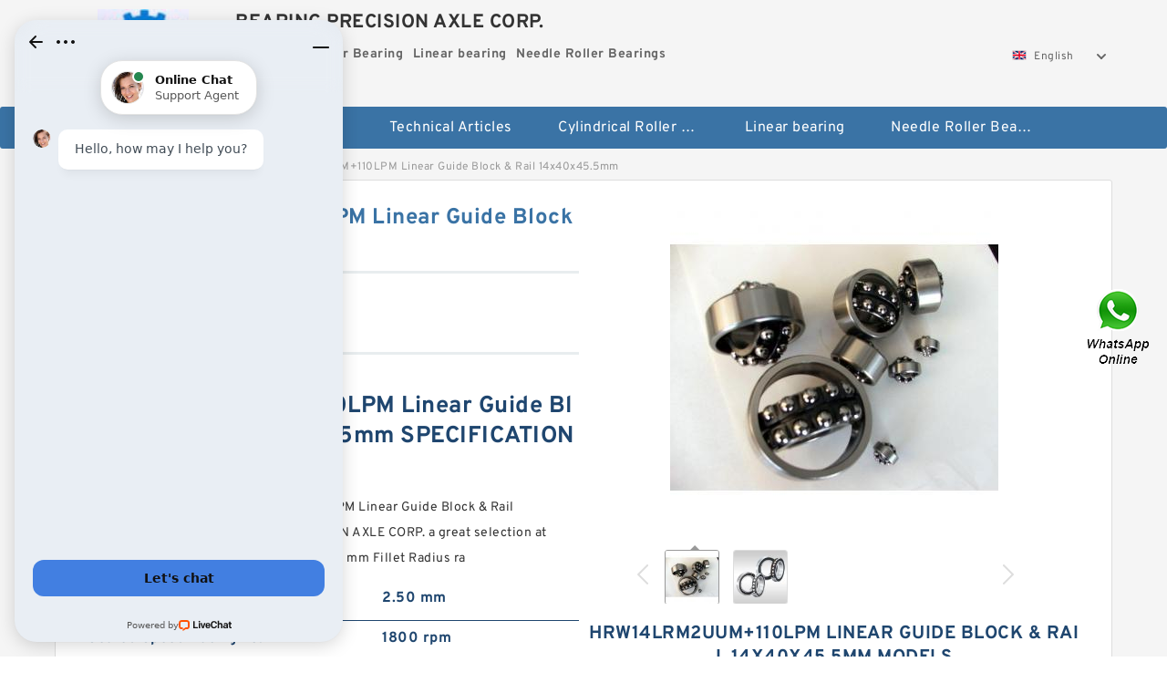

--- FILE ---
content_type: text/html; charset=UTF-8
request_url: https://shkf.org/bz-570234-hrw14lrm2uum-110lpm-linear-guide-block-rail-14x40x45-5mm.html
body_size: 13595
content:
<!DOCTYPE html PUBLIC "-//W3C//DTD XHTML 1.0 Transitional//EN" "http://www.w3.org/TR/xhtml1/DTD/xhtml1-transitional.dtd">
<html xmlns="http://www.w3.org/1999/xhtml" lang="en">
<head>

<meta http-equiv="Content-Type" content="text/html; charset=utf-8" />
<meta name="viewport" content="width=device-width, initial-scale=1.0, user-scalable=no, minimum-scale=1.0, maximum-scale=1.0"/>
<title>HRW14LRM2UUM+110LPM Linear Guide Block & Rail 14x40x45.5mm |  Bearing</title>
<link rel="canonical" href="https://shkf.org/bz-570234-hrw14lrm2uum-110lpm-linear-guide-block-rail-14x40x45-5mm.html" />
<link rel="alternate" media="only screen and (max-width:640)" href="https://m.shkf.org/bz-570234-hrw14lrm2uum-110lpm-linear-guide-block-rail-14x40x45-5mm.html">
<link type="text/css" rel="stylesheet" href="/media/sets/m1-parts1/common.css?v=2022021909" />
<link type="text/css" rel="stylesheet" href="/media/sets/m1-parts1/msma.css?v=2022021901" /><link type="text/css" rel="stylesheet" href="/media/sets/m1-parts1/shop.css?v=2022051002" />
<link type="text/css" rel="stylesheet" href="/media/sets/m1-parts1/bootstrap.min.css?v=2022022202" /><script type="application/ld+json">
[{"@context":"http:\/\/schema.org","@type":"Product","name":"HRW14LRM2UUM+110LPM Linear Guide Block & Rail 14x40x45.5mm","description":"Fillet Radius ra:2.50 mm; Sealed Speed Rating n3:1800 rpm; Basic Static Radial Load Rating Co:180000 N; Grease Speed Rating Open\/Shielded n1:2600 rpm; Basic Dynamic Radial Load Rating C:203000 N; Grease Speed Rating n1:2600 rpm; Oil Speed Rating n2:3200 rpm; d:110.000 mm; B:50.00 mm; Accessories:Two","image":"https:\/\/shkf.org\/uploaded_images\/c12642-hrw14lrm2uum-110lpm-linear-guide-block-rail-14x40x45-5mm.jpg","brand":{"@type":"Brand","name":"Loyal","logo":"https:\/\/shkf.org\/uploaded_images\/5653.jpg"},"sku":"570234","mpn":"570234","review":{"@type":"Review","reviewRating":{"@type":"Rating","ratingValue":"4.9","bestRating":"5"},"author":{"@type":"Person","name":"Jason"}},"aggregateRating":{"@type":"AggregateRating","ratingValue":"4.9","reviewCount":"5"},"offers":{"@type":"AggregateOffer","offerCount":"2","lowPrice":"99.99","highPrice":"199.99","priceCurrency":"USD"}}]
</script>
<link type="text/css" rel="stylesheet" href="/media/sets/trade/online-chat.min.css" />
</head>
<body>

<div class="content">
    <div class="container">
        
        <div class="header fl-clr">
        <div class="col-xs-3 col-sm-2">
            <a href="/" class="shop-logo" title="BEARING PRECISION AXLE CORP."><img src="https://shkf.org/uploaded_images/5653.jpg" alt="BEARING PRECISION AXLE CORP." /></a>
            </div>
            <dl class="col-xs-9 col-sm-8">
                <dt>BEARING PRECISION AXLE CORP.</dt>
                <dd>
                                    <strong>Cylindrical Roller Bearing</strong> &nbsp;
                                    <strong>Linear bearing</strong> &nbsp;
                                    <strong>Needle Roller Bearings</strong> &nbsp;
                                </dd>
            </dl>
                    <div class="select-flag" data-role="selectParent">
            <div class="select-box fl-clr" data-role="ShowParent">
                <span class="selectTxt" data-role="SearchShow"><img src="/media/langflags/en.png" width="16" height="11" />English</span>
                <i></i>
            </div>
            <div class="selectMenu" style="display:none;" data-role="ListType">
                <a href="http://www.shkf.org/"><img src="/media/langflags/en.png" width="16" height="11" />English</a>            </div>
        </div>        </div>
        </div>
                <!--header-->
   <div class="nav">
        <div class="navwidth">
            <ul>
                <li><a href="/">Home</a></li>
                <li><a href="/products.html">Stock Categories<!--<i></i>--></a>
                    <ul class="nav-list">
                                                <li><a href="https://shkf.org/factory-3023-cylindrical-roller-bearing">Cylindrical Roller Bearing</a></li>
                                                                                                <li><a href="https://shkf.org/factory-3024-linear-bearing">Linear bearing</a></li>
                                                                                                <li><a href="https://shkf.org/factory-3025-needle-roller-bearings">Needle Roller Bearings</a></li>
                                                                                                <li><a href="https://shkf.org/factory-3026-outside-the-spherical-bearing">Outside the spherical bearing</a></li>
                                                                                                <li><a href="https://shkf.org/factory-3027-overall-eccentric-bearing">Overall Eccentric Bearing</a></li>
                                                                                                <li><a href="https://shkf.org/factory-3028-pillow-block-bearing">Pillow block bearing</a></li>
                                                                                                <li><a href="https://shkf.org/factory-3029-plain-bearings">Plain bearings</a></li>
                                                                                                <li><a href="https://shkf.org/factory-3030-plastic-bearings">Plastic bearings</a></li>
                                                                                                <li><a href="https://shkf.org/factory-3031-precision-bearing">Precision bearing</a></li>
                                                                                                <li><a href="https://shkf.org/factory-3032-printer-bearing">Printer bearing</a></li>
                                                                                                <li><a href="https://shkf.org/ucp208-bearing/">Ucp208 Bearing</a></li>
                                                                                                <li><a href="https://shkf.org/22222-bearing/">22222 Bearing</a></li>
                                                                                                <li><a href="https://shkf.org/6903-bearing/">6903 Bearing</a></li>
                                                                                                <li><a href="https://shkf.org/ucf205-bearing/">Ucf205 Bearing</a></li>
                                                                    </ul>
                </li>
                                    <li><a href="/news/">Technical Articles</a></li>
                                                                                                <li><a href="https://shkf.org/factory-3023-cylindrical-roller-bearing">Cylindrical Roller Bearing</a></li>
                                                                                                                        <li><a href="https://shkf.org/factory-3024-linear-bearing">Linear bearing</a></li>
                                                                                                                        <li><a href="https://shkf.org/factory-3025-needle-roller-bearings">Needle Roller Bearings</a></li>
                                                                                                                                                                                                                                                                                                </ul>
            <div class="dianji"><img src="/media/sets/m1-jixie1/t5.png"></div>
        <div class="there">
        	<div class="gbi">✖</div>
            <div class="thger">
                <p><a href="/">Home</p>
                <p><a href="/products.html">Stock Categories</a></p>
                                    <p><a href="/news/">Technical Articles</a></p>
                                                                                                <p><a href="https://shkf.org/factory-3023-cylindrical-roller-bearing">Cylindrical Roller Bearing</a></p>
                                                                                                                        <p><a href="https://shkf.org/factory-3024-linear-bearing">Linear bearing</a></p>
                                                                                                                        <p><a href="https://shkf.org/factory-3025-needle-roller-bearings">Needle Roller Bearings</a></p>
                                                                                                                                                                                                                                                                                                </div>
        </div>
        </div>
     </div>
<div class="container">        <!--nav-->
        <div class="crumb">
                        <p><a href="/">Home</a>&gt;<a href="/products.html">Products</a>&gt;<a href="https://shkf.org/factory-3024-linear-bearing">Linear bearing</a>&gt;<span>HRW14LRM2UUM+110LPM Linear Guide Block & Rail 14x40x45.5mm</span></p>
                
        </div>
        <!--crumb-->
        <div class="produce-show fl-clr">
            <div class="img-show col-xs-12 col-sm-12 col-md-6">
                <div class="tabContent">
                    <div class="big-img">
                        <ul>
                        <li>
                            <a href="https://shkf.org/pic-570234.html" title="HRW14LRM2UUM+110LPM Linear Guide Block &amp; Rail 14x40x45.5mm image" target="_blank">
                                <img src="https://shkf.org/uploaded_images/c12642-hrw14lrm2uum-110lpm-linear-guide-block-rail-14x40x45-5mm.jpg" alt="HRW14LRM2UUM+110LPM Linear Guide Block &amp; Rail 14x40x45.5mm" />
                            </a>
                        </li>
                        <li>
                            <a href="https://shkf.org/pic-570234.html" title="HRW14LRM2UUM+110LPM Linear Guide Block &amp; Rail 14x40x45.5mm image" target="_blank">
                                <img src="https://shkf.org/uploaded_images/c12640-hrw14lrm2uum-110lpm-linear-guide-block-rail-14x40x45-5mm.jpg" alt="HRW14LRM2UUM+110LPM Linear Guide Block &amp; Rail 14x40x45.5mm" />
                            </a>
                        </li>
                        </ul>
                    </div>
                    <div class="small-img">
                        <div class="scroll">
                                <ul>
                                <li class="current"><img src="https://shkf.org/uploaded_images/m12642-hrw14lrm2uum-110lpm-linear-guide-block-rail-14x40x45-5mm.jpg" alt="HRW14LRM2UUM+110LPM Linear Guide Block &amp; Rail 14x40x45.5mm" /></li>
                                <li><img src="https://shkf.org/uploaded_images/m12640-hrw14lrm2uum-110lpm-linear-guide-block-rail-14x40x45-5mm.jpg" alt="HRW14LRM2UUM+110LPM Linear Guide Block &amp; Rail 14x40x45.5mm" /></li>
                                </ul>
                        </div>
                        <div class="prev-next">
                        <a href="javascript:void(0);" class="prev"></a>
                        <a href="javascript:void(0);" class="next"></a>
                        </div>
                    </div>
                </div>
                <div class="ret_print">
                                        <h2>HRW14LRM2UUM+110LPM Linear Guide Block & Rail 14x40x45.5mm MODELS</h2>
                                        <p class="ret_ms">Need a CAD or 3D Model?</p>
                                                            <div class="contact-btn fl-clr"><a href="/contactnow.html" rel="nofollow">Contact Now</a><a href="https://api.whatsapp.com/send?phone=+8617662977778&text=HRW14LRM2UUM+110LPM Linear Guide Block & Rail 14x40x45.5mm From https://shkf.org/bz-570234-hrw14lrm2uum-110lpm-linear-guide-block-rail-14x40x45-5mm.html" class="chat-btn" rel="nofollow">WhatsApp</a><a href="https://api.whatsapp.com/send?phone=+8617662977778&text=Be Our Agent" class="chat-btn" rel="nofollow">Be Our Agent</a></div>
                </div>
            </div>
            <div class="simple-intro col-xs-12 col-sm-12 col-md-6">
                <div class="title"><h1>HRW14LRM2UUM+110LPM Linear Guide Block & Rail 14x40x45.5mm</h1></div>
                <div class="product-category"><span>category</span><p>Linear bearing</p></div>
        		<div class="specificati">
                                        <h2>HRW14LRM2UUM+110LPM Linear Guide Block & Rail 14x40x45.5mm SPECIFICATIONS</h2>
                                    </div>
                <ul>
                    <!-- Product Details -->
                    <li><p style="color: #333;">Online shopping HRW14LRM2UUM+110LPM Linear Guide Block & Rail 14x40x45.5mm from BEARING PRECISION AXLE CORP. a great selection at Store. ... Linear bearing Accessories. 2.50 mm Fillet Radius ra</p></li>                                                            
                                                                                                                                          <li class="specifications-list"><label>Fillet Radius ra:</label><span>2.50 mm</span></li>
                                                                                                                             <li class="specifications-list"><label>Sealed Speed Rating n3:</label><span>1800 rpm</span></li>
                                                                                                                             <li class="specifications-list"><label>Basic Static Radial Load Rating Co:</label><span>180000 N</span></li>
                                                                                                                             <li class="specifications-list"><label>Grease Speed Rating Open/Shielded n1:</label><span>2600 rpm</span></li>
                                                                                                                             <li class="specifications-list"><label>Basic Dynamic Radial Load Rating C:</label><span>203000 N</span></li>
                                                                                                                             <li class="specifications-list"><label>Grease Speed Rating n1:</label><span>2600 rpm</span></li>
                                                                                                                             <li class="specifications-list"><label>Oil Speed Rating n2:</label><span>3200 rpm</span></li>
                                                                                                                             <li class="specifications-list"><label>d:</label><span>110.000 mm</span></li>
                                                                                                                                                                                                                             </ul>
            
            </div>
        </div>
        <div class="opacity-layer" id="opacity-layer"></div>
<div class="chat-layer">
    <div class="top">
        <input type="hidden" id="product_id" value="570234">
        <input type="hidden" id="chat_title" value="Inquiry About HRW14LRM2UUM+110LPM Linear Guide Block & Rail 14x40x45.5mm">
        <span class="company-name">BEARING PRECISION AXLE CORP.</span>
        <p><em><i class="user"></i>BEARING PRECISION AXLE CORP.</em><em><i class="address"></i>China</em></p>
        <a href="javascript:void(0);" class="close"></a>
    </div>
    <div class="msg-box" id="msg-box">
        <ul class="online-msg">
            <li class="left-msg"> <img src="/media/sets/trade/man.png" class="portrait"> <span><em
                        class="contactName">BEARING PRECISION AXLE CORP.</em><i class="startTime">2020-07-10 09:46:19</i></span>
                <div class="txt-box"> Welcome to my shop! Glad to serve you! Please send your question! </div>
            </li>
        </ul>
    </div>
    <div class="send-box">
        <ul class="sendInfo fl-clr">
            <li>
                <label>*</label>
                <input type="text" class="txt" placeholder="Email" id="chat-email" validation-group="default">
                <span id="email_info"></span></li>
            <li>
                <label>*</label>
                <input type="text" class="txt" placeholder="Whatsapp" id="whatsapp">
            </li>
        </ul>
        <div class="checkBox">
            <label>Interested In:</label>
            <span>
                <input type="checkbox" class="check" value="1">
                Price</span> <span>
                <input type="checkbox" class="check" value="2">
                Inspection Certificate</span> <span>
                <input type="checkbox" class="check" value="3">
                Product Specifications</span> <span>
                <input type="checkbox" class="check" value="4">
                Company Profile</span> </div>
        <div class="send-area">
            <div class="leftarea">
                <textarea class="area" id="sendContent"
                    placeholder="Please enter the products and specific requirements you need to purchase."></textarea>
            </div>
            <a href="javascript:void(0)" class="send-btn default"></a>
        </div>
    </div>
</div>
        <!--produce-show-->
        <div class="product-detail">
            <div class="title"><h2>                                                                                                                                                                                                    HRW14LRM2UUM+110LPM Linear Guide Block & Rail 14x40x45.5mmProducts and services
                        </h2></div>
            <ul>
            <li class="specifications-list"><label>Fillet Radius ra:</label><span>2.50 mm</span></li>
            <li class="specifications-list"><label>Sealed Speed Rating n3:</label><span>1800 rpm</span></li>
            <li class="specifications-list"><label>Basic Static Radial Load Rating Co:</label><span>180000 N</span></li>
            <li class="specifications-list"><label>Grease Speed Rating Open/Shielded n1:</label><span>2600 rpm</span></li>
            <li class="specifications-list"><label>Basic Dynamic Radial Load Rating C:</label><span>203000 N</span></li>
            <li class="specifications-list"><label>Grease Speed Rating n1:</label><span>2600 rpm</span></li>
            <li class="specifications-list"><label>Oil Speed Rating n2:</label><span>3200 rpm</span></li>
            <li class="specifications-list"><label>d:</label><span>110.000 mm</span></li>
            <li class="specifications-list"><label>B:</label><span>50.00 mm</span></li>
            <li class="specifications-list"><label>Accessories:</label><span>Two Seals & Snap-Rin</span></li>
                </ul>
        </div>

        
        <!--product-detail-->
        <div class="product-description">
            <div class="title"><!--<i></i>--><h2>                                                                                                                                              HRW14LRM2UUM+110LPM Linear Guide Block & Rail 14x40x45.5mmSystems</h2>
            </div>
            <!--insert_real_data_start--><table border="1"><tr><th colspan="2"><h2>HRW14LRM2UUM+110LPM Linear Guide Block & Rail 14x40x45.5mm Size Chart (mm/inches)</h2></th></tr><tr><td align="left">Bearing number</td><td align="left">031BC07A2</td></tr><tr><td align="left">Dimensione (mm)</td><td align="left">30.6x72x19</td></tr><tr><td align="left">Marchio</td><td align="left">NACHI</td></tr><tr><td align="left">Diametro del foro (mm)</td><td align="left">30,6</td></tr><tr><td align="left">Diametro esterno (mm)</td><td align="left">72</td></tr><tr><td align="left">Larghezza (mm)</td><td align="left">19</td></tr><tr><td align="left">d</td><td align="left">30,6 mm</td></tr><tr><td align="left">D</td><td align="left">72 mm</td></tr><tr><td align="left">B</td><td align="left">19 mm</td></tr><tr><td align="left">C</td><td align="left">19 mm</td></tr></table><!--insert_real_data_end--><!--google_qa_1_start--><!--google_qa_1_end--> <!--model_table_1_start--><!--model_table_1_end--> <!--google_qa_2_start--><!--google_qa_2_end--> <!--model_table_2_start--><!--model_table_2_end--> <!--google_data_start--><!--google_data_end--> 
        </div>
        
            </div>
        <!-- BEGIN COMMENT LIST -->
        <!-- END COMMENT LIST -->
        <!-- BEGIN PAGER -->
        <div class="main-content fl-clr">
            <div class="right-content" style="width: 980px; margin-left: 0;/* FIXME: */">
            </div>
        </div>
        <!-- END PAGER -->
        <!--product-description-->
 <div class="container">       

        <div class="contact-us">
            <div class="title"><h3>Contact Us</h3></div>
            <div class="contact-info fl-clr">
                <div class="left-list col-xs-12 col-sm-12 col-md-4">
                    <img src="https://shkf.org/uploaded_images/5653.jpg" alt="" />
                    <dl>
                        <dt>BEARING PRECISION AXLE CORP.</dt>
                        <dd><span>Address</span>795 Kimberly Drive, Carol Stream, Illinois U.S.A.</dd>
                        <dd><span>Phone(Working Time)</span>690-5687</dd>
                        <dd><span>Fax</span></dd>
                    </dl>
                </div>
                <div class="right-list col-xs-12 col-sm-12 col-md-8">
                    <form action="/contactsave.html" id="form-inquiry" method="POST">
                    <ul class="fl-clr">
                        <li><label><i>*</i>Email</label><input type="text" class="txt1" id="email" name="email" value="" placeholder="Please Enter your Email Address" /></li>
                        <li><label><i></i>To</label>BEARING PRECISION AXLE CORP.</li>
                        <li><label><i>*</i>Subject</label><input type="text" class="txt1 txt-val" id="subject" name="subject" value="Inquiry About HRW14LRM2UUM+110LPM Linear Guide Block & Rail 14x40x45.5mm" /></li>
                        <li class="fl-clr"><label><i></i>Quick question</label><div class="select fl-clr">
                            <ul class="fl-clr">
                                <li class="select">
                                    <a class="select-box" id="slt2" onclick="boxOut(2)">
                                        <span class="selectTxt" id="selectTxt2">Quick question</span>
                                        <i class="select-btn"><a href="javascript:void(0)" class="search-btn"></a></i>
                                    </a>
                                    <span class="selectMenu" id="selectMenu2" style="display:none;">
                                       <a href="javascript:void(0)" onclick="getvalue('Quick question','2')">Quick question</a>
                                       <a href="javascript:void(0)" onclick="getvalue('I&#039;m very interested in your products; could you send me some detail reference information?','2')">I'm very interested in your products; could you send me some detail reference information?</a>
                                       <a href="javascript:void(0)" onclick="getvalue('Please send me detail product specification, thank you!','2')">Please send me detail product specification, thank you!</a>
                                       <a href="javascript:void(0)" onclick="getvalue('May I be an agency of your products,and what&#039;s yourterms?','2')">May I be an agency of your products,and what's yourterms?</a>
                                       <a href="javascript:void(0)" onclick="getvalue('We intend to purchase this product, would you please send me the quotation and minimum order quantity?','2')">We intend to purchase this product, would you please send me the quotation and minimum order quantity?</a>
                                    </span>
                                </li>
                            </ul>
                        </div>
                        <div class="tips">&nbsp;<em>This feature is Quick question function, select the corresponding question types, automatically enter the corresponding problem, remove your trouble of typing<i></i></em></div></li>
                        <li class="area-li"><label><i>*</i>Message</label>
                        <textarea class="area" id="area" name="message" placeholder="For the best results, we recommend including the following details:
-Self introduction
-Required specifications
-Inquire about price/MOQ"></textarea></li>
                    </ul>
                    <div class="send-btn"><a href="">Send Now</a></div>
                    </form>
                </div>
            </div>
        </div><div class="recom-product">
            <div class="title">
                <h3>Linear bearing CATEGORIES</h3>
            </div>
            <ul class="fl-clr">
                <li class="col-xs-12 col-sm-6 col-md-6"><em></em>
                    <a href="https://shkf.org/factory-3023-cylindrical-roller-bearing" rel="nofollow"><strong>Cylindrical Roller Bearing</strong></a>
                </li>
                <li class="col-xs-12 col-sm-6 col-md-6"><em></em>
                    <a href="https://shkf.org/factory-3024-linear-bearing" rel="nofollow"><strong>Linear bearing</strong></a>
                </li>
                <li class="col-xs-12 col-sm-6 col-md-6"><em></em>
                    <a href="https://shkf.org/factory-3025-needle-roller-bearings" rel="nofollow"><strong>Needle Roller Bearings</strong></a>
                </li>
                <li class="col-xs-12 col-sm-6 col-md-6"><em></em>
                    <a href="https://shkf.org/factory-3026-outside-the-spherical-bearing" rel="nofollow"><strong>Outside the spherical bearing</strong></a>
                </li>
                <li class="col-xs-12 col-sm-6 col-md-6"><em></em>
                    <a href="https://shkf.org/factory-3027-overall-eccentric-bearing" rel="nofollow"><strong>Overall Eccentric Bearing</strong></a>
                </li>
                <li class="col-xs-12 col-sm-6 col-md-6"><em></em>
                    <a href="https://shkf.org/factory-3028-pillow-block-bearing" rel="nofollow"><strong>Pillow block bearing</strong></a>
                </li>
                <li class="col-xs-12 col-sm-6 col-md-6"><em></em>
                    <a href="https://shkf.org/factory-3029-plain-bearings" rel="nofollow"><strong>Plain bearings</strong></a>
                </li>
                <li class="col-xs-12 col-sm-6 col-md-6"><em></em>
                    <a href="https://shkf.org/factory-3030-plastic-bearings" rel="nofollow"><strong>Plastic bearings</strong></a>
                </li>
                <li class="col-xs-12 col-sm-6 col-md-6"><em></em>
                    <a href="https://shkf.org/factory-3031-precision-bearing" rel="nofollow"><strong>Precision bearing</strong></a>
                </li>
                <li class="col-xs-12 col-sm-6 col-md-6"><em></em>
                    <a href="https://shkf.org/factory-3032-printer-bearing" rel="nofollow"><strong>Printer bearing</strong></a>
                </li>
                <li class="col-xs-12 col-sm-6 col-md-6"><em></em>
                    <a href="https://shkf.org/ucp208-bearing/" rel="nofollow"><strong>Ucp208 Bearing</strong></a>
                </li>
                <li class="col-xs-12 col-sm-6 col-md-6"><em></em>
                    <a href="https://shkf.org/22222-bearing/" rel="nofollow"><strong>22222 Bearing</strong></a>
                </li>
                <li class="col-xs-12 col-sm-6 col-md-6"><em></em>
                    <a href="https://shkf.org/6903-bearing/" rel="nofollow"><strong>6903 Bearing</strong></a>
                </li>
                <li class="col-xs-12 col-sm-6 col-md-6"><em></em>
                    <a href="https://shkf.org/ucf205-bearing/" rel="nofollow"><strong>Ucf205 Bearing</strong></a>
                </li>
            </ul>
            <div class="slide-more">
                <a href="javascript:void(0);">More</a><i></i>
            </div>
        </div>
        <!--product categories-->
        <div class="new-products">
            <div class="title">
                        <h3>Customers Who Viewed HRW14LRM2UUM+110LPM Linear Guide Block & Rail 14x40x45.5mm Also Viewed</h3>
                        </div>
            <div class="tab-content">
                <div class="tabs-list" id="tabs-list">
                    <ul class="fl-clr">
                        <li><a href="https://shkf.org/be-572437-lmg20st-precision-linear-guideway-linear-guide-block-42x47-4x23-4mm.html" title="LMG20ST Precision Linear Guideway / Linear Guide Block 42x47.4x23.4mm"><img src="https://shkf.org/uploaded_images/c12645-lmg20st-precision-linear-guideway-linear-guide-block-42x47-4x23-4mm.jpg" alt="" /><i>LMG20ST Precision Linear Guideway / Linear Guide Block 42x47.4x23.4mm</i></a></li>
                        <li><a href="https://shkf.org/by-572436-lmg15st-precision-linear-guideway-linear-guide-block-34x40-7x19-5mm.html" title="LMG15ST Precision Linear Guideway / Linear Guide Block 34x40.7x19.5mm"><img src="https://shkf.org/uploaded_images/c12646-lmg15st-precision-linear-guideway-linear-guide-block-34x40-7x19-5mm.jpg" alt="" /><i>LMG15ST Precision Linear Guideway / Linear Guide Block 34x40.7x19.5mm</i></a></li>
                        <li><a href="https://shkf.org/az-572435-lmg15t-precision-linear-guideway-linear-guide-block-34x58-2x19-5mm.html" title="LMG15T Precision Linear Guideway / Linear Guide Block 34x58.2x19.5mm"><img src="https://shkf.org/uploaded_images/c12647-lmg15t-precision-linear-guideway-linear-guide-block-34x58-2x19-5mm.jpg" alt="" /><i>LMG15T Precision Linear Guideway / Linear Guide Block 34x58.2x19.5mm</i></a></li>
                        <li><a href="https://shkf.org/az-572434-ffw3555-ffw-3555-angled-needle-roller-flat-cage-linear-flat-roller-31-5x75x3-5mm.html" title="35 mm x 72 mm x 27 mm  FFW3555 / FFW-3555 Angled Needle Roller Flat Cage / Linear Flat Roller 31.5x75x3.5mm"><img src="https://shkf.org/uploaded_images/c12638-35-mm-x-72-mm-x-27-mm-ffw3555-ffw-3555-angled-needle-roller-flat-cage-linear-flat-roller-31-5x75x3-5mm.jpg" alt="" /><i>35 mm x 72 mm x 27 mm  FFW3555 / FFW-3555 Angled Needle Roller Flat Cage / Linear Flat Roller 31.5x75x3.5mm</i></a></li>
                        <li><a href="https://shkf.org/be-572433-ffw3045-ffw-3045-angled-needle-roller-flat-cage-linear-flat-roller-26x60x3mm.html" title="FFW3045 / FFW-3045 Angled Needle Roller Flat Cage / Linear Flat Roller 26x60x3mm"><img src="https://shkf.org/uploaded_images/c12646-ffw3045-ffw-3045-angled-needle-roller-flat-cage-linear-flat-roller-26x60x3mm.jpg" alt="" /><i>FFW3045 / FFW-3045 Angled Needle Roller Flat Cage / Linear Flat Roller 26x60x3mm</i></a></li>
                    </ul>
                </div>
            </div>
        </div>
        </div>
        <!--new-products-->
        <div class="product-categories">
            <div class="title"><h3>Top Products</h3></div>
            <table cellpadding="0" cellspacing="0">
                <tr>
                    <td width="33%"><a href="https://shkf.org/be-562427-f-553585-f553585-beverage-manufacture-line-bearing-15-40-15-9mm.html"><strong>100 mm x 180 mm x 34 mm F-553585 / F553585 Beverage Manufacture Line Bearing 15*40*15.9mm</strong></a></td>
                    <td width="33%"><a href="https://shkf.org/ar-561180-695-plastic-wheel-for-door-and-window-5-13-4mm.html"><strong>695 Plastic Wheel For Door And Window 5×13×4mm</strong></a></td>
                    <td width="33%"><a href="https://shkf.org/bh-560246-85uzs419t2x-sx-overall-eccentric-bearing.html"><strong>85UZS419T2X-SX Overall Eccentric Bearing</strong></a></td>
                </tr>
                <tr>
                    <td width="33%"><a href="https://shkf.org/be-572437-lmg20st-precision-linear-guideway-linear-guide-block-42x47-4x23-4mm.html"><strong>LMG20ST Precision Linear Guideway / Linear Guide Block 42x47.4x23.4mm</strong></a></td>
                    <td width="33%"><a href="https://shkf.org/bs-562428-timken-a6075-bearing.html"><strong>timken a6075 bearing</strong></a></td>
            </table>
        </div>
    </div>
    <!--container-->
</div>
<!--content-->
<div style="clear:both; height:60px; width:100%;background-color:#f5f5f5;">&nbsp;</div>

<div class="footer">
<div class="container">
    <div class="foot">
        <ul class="col-xs-12 col-sm-12 col-md-6">
            <li><a href="/aboutus.html" rel="nofollow">About Us</a>|</li>
            <li><a href="/contactus.html" rel="nofollow">Contact Us</a>|</li>
            <li><a href="/directory.html">Site Map</a></li>
            <li><a href="/sitemap/product.xml">Sitemaps</a></li>
        </ul>
<p class="col-xs-12 col-sm-12 col-md-6">BEARING PRECISION AXLE CORP.. Copyright © 2017 - 2026 All Rights Reserved.</p>
    </div>
</div>
</div>   <div class="nav nav-fixed">
        <div class="navwidth">
            <ul>
                <li><a href="/">Home</a></li>
                <li><a href="/products.html">Stock Categories<!--<i></i>--></a>
                    <ul class="nav-list" style="width:228px;">
                                                <li><a href="https://shkf.org/factory-3023-cylindrical-roller-bearing">Cylindrical Roller Bearing</a></li>
                                                                                                <li><a href="https://shkf.org/factory-3024-linear-bearing">Linear bearing</a></li>
                                                                                                <li><a href="https://shkf.org/factory-3025-needle-roller-bearings">Needle Roller Bearings</a></li>
                                                                                                <li><a href="https://shkf.org/factory-3026-outside-the-spherical-bearing">Outside the spherical bearing</a></li>
                                                                                                <li><a href="https://shkf.org/factory-3027-overall-eccentric-bearing">Overall Eccentric Bearing</a></li>
                                                                                                <li><a href="https://shkf.org/factory-3028-pillow-block-bearing">Pillow block bearing</a></li>
                                                                                                <li><a href="https://shkf.org/factory-3029-plain-bearings">Plain bearings</a></li>
                                                                                                <li><a href="https://shkf.org/factory-3030-plastic-bearings">Plastic bearings</a></li>
                                                                                                <li><a href="https://shkf.org/factory-3031-precision-bearing">Precision bearing</a></li>
                                                                                                <li><a href="https://shkf.org/factory-3032-printer-bearing">Printer bearing</a></li>
                                                                                                <li><a href="https://shkf.org/ucp208-bearing/">Ucp208 Bearing</a></li>
                                                                                                <li><a href="https://shkf.org/22222-bearing/">22222 Bearing</a></li>
                                                                                                <li><a href="https://shkf.org/6903-bearing/">6903 Bearing</a></li>
                                                                                                <li><a href="https://shkf.org/ucf205-bearing/">Ucf205 Bearing</a></li>
                                                                    </ul>
                </li>
                                    <li><a href="/news/">Technical Articles</a></li>
                                                                                                <li><a href="https://shkf.org/factory-3023-cylindrical-roller-bearing">Cylindrical Roller Bearing</a></li>
                                                                                                                        <li><a href="https://shkf.org/factory-3024-linear-bearing">Linear bearing</a></li>
                                                                                                                        <li><a href="https://shkf.org/factory-3025-needle-roller-bearings">Needle Roller Bearings</a></li>
                                                                                                                                                                                                                                                                                                </ul>
            <div class="dianji"><img src="/media/sets/m1-jixie1/t5.png"></div>
        <div class="there">
        	<div class="gbi">✖</div>
            <div class="thger">
                <p><a href="/">Home</p>
                <p><a href="/products.html">Stock Categories</a></p>
                                    <p><a href="/news/">Technical Articles</a></p>
                                                                                                <p><a href="https://shkf.org/factory-3023-cylindrical-roller-bearing">Cylindrical Roller Bearing</a></p>
                                                                                                                        <p><a href="https://shkf.org/factory-3024-linear-bearing">Linear bearing</a></p>
                                                                                                                        <p><a href="https://shkf.org/factory-3025-needle-roller-bearings">Needle Roller Bearings</a></p>
                                                                                                                                                                                                                                                                                                </div>
        </div>
        </div>
     </div>
<div class="container"><script charset="utf-8" language="javascript" type="text/javascript" src="/media/sets/m1-parts1/jquery.min.js"></script>
<script charset="utf-8" language="javascript" type="text/javascript" src="/media/sets/m1-parts1/qazy.js"></script>
<script charset="utf-8" language="javascript" type="text/javascript" src="/media/sets/m1-parts1/jquery.cookie.min.js"></script>
<script charset="utf-8" language="javascript" type="text/javascript" src="/media/sets/m1-parts1/jquery.base64.min.js"></script>
<script>
	$(function(){
		$(".dianji").click(function(){
			if($(".there").is(":hidden")){
				$(".there").show();
			}else{
				$(".there").hide();
			}
		})	
		$(".gbi").click(function(){
			$(".there").hide();
		})	
	})
</script>
<script charset="utf-8" language="javascript" type="text/javascript" src="/media/sets/m1-parts1/product.js?t=201707191624"></script>
<!-- Start of LiveChat (www.livechat.com) code -->
<script>
window.__lc = window.__lc || {};
window.__lc.license = 11450548;
;(function(n,t,c){function i(n){return e._h?e._h.apply(null,n):e._q.push(n)}var e={_q:[],_h:null,_v:"2.0",on:function(){i(["on",c.call(arguments)])},once:function(){i(["once",c.call(arguments)])},off:function(){i(["off",c.call(arguments)])},get:function(){if(!e._h)throw new Error("[LiveChatWidget] You can't use getters before load.");return i(["get",c.call(arguments)])},call:function(){i(["call",c.call(arguments)])},init:function(){var n=t.createElement("script");n.async=!0,n.type="text/javascript",n.src="https://cdn.livechatinc.com/tracking.js",t.head.appendChild(n)}};!n.__lc.asyncInit&&e.init(),n.LiveChatWidget=n.LiveChatWidget||e}(window,document,[].slice))
</script>
<noscript><a href="https://www.livechat.com/chat-with/11450548/" rel="nofollow">Chat with us</a>, powered by <a href="https://www.livechat.com/?welcome" rel="noopener nofollow" target="_blank">LiveChat</a></noscript>
<!-- End of LiveChat code -->

<div style="position:fixed;z-index:999;cursor:pointer;right: 14px;top: 50%;transform: translateY(-50%);">
            <a href="javascript:window.location='https://api.whatsapp.com/send?phone=+6584259876&text='+document.title+' From '+document.URL" title="Contact Us">
            <div class="footer_webim">
                <img src="[data-uri]
FUlEQVR4Xu1cCZhVxZU+b9+6Xy/QzY4NNCCfIIugY0hURP0wgktwC5+KjsaNmJiQhMlMyKhZvgnB
xIkQ4xIn0SyKe0aNikFwRTQiIkKDLAJCN72/7tdvf3f+v27dx+u2sXnvNej49YX67r11T1Wd89ep
U6dO1WuRvqsPgS8kAoZhnIN0F1IN0qGuNnxYhXRHKpUa8XkAwnY0mYDgb6G9qTm3aaBEFqcAz+F0
OtM519MLBY4KYABqDdIp5NdmO9hkLBWV9mSb7A3tkv2RvdKRCokYhrgdAennHShVRSOlxFMqPof/
YDmAZ+AfANxvt9kH9wIGOVVxRAEDSPcjXYUkdrtdMRaKt8oHLe/Kq3Wr5KPoNtkZ2S4NiQMSS3aY
QAAJgupyuKXEVSLDPCNkuK9avlx+hhzfb7JU+gapelinrnct6E/OSeoCiI8YYBAmgaHjpPAEqyna
IC98/L/y2Md/lh3RGulIt4nH6ZIid1D8Tr+47C6IQVAJmkgqnZRIKiyhRAvuCfEYXhnsHiYz+s2S
ucMvl1ElY026VErVj3TEZMnG94g0kkwmjXQ6LS4XQEgb8vSeR2XZtl/IjvhW8bh8UuoqBVAlgIda
kgYJ7uDErgyVaZoMwwFlS4vNzneHxABec6xZ2uMdUiYDZN7QK+TGcYvE7fRIKpFEYZs4HI556KC/
FqBAPRbtdcASiYQCy+12K626bcO/yeP7H5JSv0/Kff3FYwsICABLls2GFnZlhMON2mkOUmW4gIlD
kraUtMWbpLatQSYWnSC3Hr9EplScLOlkWlJGip20COWW9Ch5ngS9Clg2WLtCH8r1r82X92PvyMji
4eK0u6FFGiQDupRl/E3eAZoyc2AJYBF0m5mhtM60b/qCOvLbx+GdYk845b8m/07OO+ZiSSVTJmhO
10wM0VV5YvKpxXoNsHjc1CyPxy2bmzbIZS/PlUajHramSpKwR4YNGpMRms1+QqeyvpKS9FkY6Ufi
jFGsLhc6oT5WK41trfKLKcvksuqrTdDSKfDh6TXZshF09kYvQLM+gN0Sr8crW5rfl0tXfU0abLVS
XTwCs19cCW4OL1MGKBAysjQmoznmgwmuZc3MPEt6Q2kmNVAkCrek3NFfUj6Rm9+6Sbzilwurvy7J
SFLi8bgBs9DroBVcIYD6CgB72evySGP8gFzy/Fz5Z2SdjCsfKUYKghEmbaOSRtK0XcDKDbfBHH5Z
XZZB5VO6UdPQxqlhC1K30y110XppD0fkyZnPyYmV06Uj0kEta4SD2783lMKqo2DAotEoLJJdXB6X
fO+Vm2T5h8tkQuUoTo7msAJYTrtTmuKN0h5tg2IVSdqWkBKvB05puXILOqOm1FGr4aFF7YQtwKNb
siO0U6o8o+Wl2W+KB/oWS8Q4+ZRhImjpLdAsq5pXfbFYbCGHIsF6ZfdquWvzctisgcK8JHynNOwJ
vYKPQnukVCrl55OWyV9PeVTuOelBqYCT3hQ+AJok7E7n1F1eVxrVBpKiBegdcDcG+QbLxubN8vO3
fywOl0McmFWhhc15CXeIQgVpWLgjbLgcLjGAymmPnyw1kc0yvKhSIIrSEhcYro83i08qZMWMx2RS
5aQMG49uf1Tmv3KpVJcMVh57JzvVw4jsOor5btXRnmiX9g6RlXNWysT+0yQajdA/uwLD88HeAC5v
DYtEIgsNjDuX2yWPbHtY3mxYDz+rRMIp9ryBmUqkNRmRhnCb3Db5JwosA1N+GjMYr3OGzZFq/0hp
irWA1rRHMXxjSuE5gZRE4nN2Yn6nd2gXNSyJlEDbXptXmlOt8tsNd6lh7bArLXugN8BiHXkDlkwl
l1K76DDev+kecXvAX9KmBIetVx5+U0dIppVNl69WnaP4TXESQD6Hlw8Fvj7yStnf2qZsGIeXQZeA
wsNzTyUSio75mFQOPlvDl3R6OBIsdgSBTMPnKHd65dmdz8rWls16cuktuAoATM10mJ3WHVgr79Vt
kWJ7QDFLu0VPPg4hEzC6pw4+WYJYBil7Q4G0hrD87OHnShCRieZYSGkZNSoN1UxCE1PQjiRAMJOZ
x2cCk+AzAct8J1hmZ8RB63Nh1ozXyUu7VovhQD5o29vbn+oN2PLSMDS+WC1m4MU9v/3viDY0isNw
QggKBkH18ABGUuIoV3ya0QU4GTrKkIAWjet/rMwbcYXUhdoBNrRKaYmpKQfvptaw7sxQZDsZOjPf
fMdwR9tOrD0dKZs8seUJ6YBNg5Flu+f2BmB5Oa7QkpsYfuFM+F7DJuUFYKmsZiybw65WiWSeziUF
UYBxOKr1oQken31ur4wMwgVJsKxeXfboi1nRxE86vqw7jXbYosNpl+3hzRKOtsO5rZBY9tq1AOTy
0jAIXEFjWheplZ31OxF6ISJAh+Bw6MH4mutBkf3hfRn2LGeTw8rn98relj2yfMMyKYZPlk5DCwCa
kdCJz90lAKLyee+S0phs8B+dJOJ3OeUjtP1+w1Zxup2d16JHGzC257I5YbBrZUfbDnHCfaCRp9ak
aMeAFD0FFxbJq3e9LrXttSrSQIPO5ISTeaD9gFz993+V3W27pAhGOq6GnKomc+ezlWijVOKo03d2
CMswTz3jrtb3nL0Z2YgY8t7+d5X60zY2NTXNLwArVTQ/DWNJqH99qAGuA8LKDgemdA47KhqGJOwH
1tswvh7Z2LhB1ux+Cb2spncIhQW6zyMPbfqrvFDzovQvDZizHcYlF1IElHdqIY21SnjmqoGTibKD
vJOGtDrPpDHz1ExLpMHD3tbdahamCwR/bMBRB6ylpcVh045mSwRgcfThHzUL8QplsxIqJeFpY9EE
w/Krdb9G5LQVAPqVUPFIXGaNOFuGVg6R1nAUWqFnR+UWmLMlBVYTiHqndukJpcvdNPiaXn+jkrFO
2rSWVJtarlrxtaMOWGlpqWnFaWCVeeVw4ILajLFTAHMmNA1w0A/XY+9bcs/au8XtdakgRXtHu4yp
HCNLpy+VSHNKoskE8qmZejjqIcZqD5msYZhNk1UulUZ0hOtZqn0vXvkPSTDqtSEEnRU9sINBB95V
cFDnu+Bu+EqdsviNxbAnG6Q0WKbC0e2t7XLx+Etk4eSbJdSEcIw9pTSy60X3hdVFEnFoWxKxe5XT
IwQqDERfEe1bFzqytceCPRDkBZiqE8yUB/qJHW6EipYCKW5GcDJwQnArUbSgxycJV0Kue+FaaUk0
STBQrIRPwfDdctZtMn/CfAk1xiQq2OxwwItCeTM5xIn621IRzIxOCUUT0oywTRrOqNuJdtCeo5uk
jDP3RMBauVdHdzgi0um/fGaA0Rb1L6+Uga5BSnAbGExDxbh3gdGl3gmiDf4QbUh5SUDW1q2TRSsX
id1tF7/bL+F4WHw2vyybfad894TvSFtLHNtwHYh+EAyC5ZCWWESGuqpkxZyH5a5Tl8tJ/aZLc1sE
wIXFibpdAFjRElwmPiOpoQheqjH0bVBpdmZZWRnXYQVd+WrY6gRmtWHFQ2R0v9Gw+5yByJQ5FO0E
SicyTcMPsaSsf0Du23i/3P7aUnHDtvmwgxQBIAFbkfzyrKXyx9kPoAOqpLaxFdoGjTMAXsIvS0/7
lcwefZ5cP/VGeWLu4/LAmQ/KuJLjpa6hDaC3K2ANpVHKHigQY+jEoqBPTho0TYwo+ctX1M745lUL
eusOzoqlzjKpKj8GAUF0JmyaCz3LIYId6c4JebRrxfC3ghUe+eHaf5ffb7hX3D439iY9EolH1FbZ
FRMulzXzXpaFU78v/lS5xA645Mdf/pFcMPYCiSFME+uISqWrQi6feJm8dPFq+c0Zv5UhviqJJGN0
GdQqQ4GGzorDe63yHSMDgwMwYyNMTiZ74cpraRQMBp8KtcKlwPWlISfKn2v+BNDsiAyAaQ5AGm/t
enTmESB7/UoDr1l1LUI5Ublx8k3ihH2KQehUNCpDigbLkhlLZP5xV8m25q1yPjQrEY9norexVAwz
AOyiq0hunHoDoiQuufYf3wA4XjWjUsVZPzv0hLKpEnDDz0OMH+vRf/YCXvk5rqbNN2NY54yeI8NL
hkvciJoGGMaYE4Gd924Sh0y5txj2r1gWvPItWbTm+xh8EfF6vcrOMKyciCfkuIpxcv7Y87BepbAc
UpgM0CFWUq4MrhbsUSICroacHTR2aHmEbgo2jS6cMFeFqg10oGHYZnymgIHxGdEYNKJ4mJw9cqa0
xhJKKBuEskMCMt5dcuAbJ4F+nmIZXF4qSzYulQv+doGs3feG2vxFZBQ2yQlv3YyFqaAIgOeMmQGM
hh2BS15P7nxUfEVEDG07oV0um7QlwjK5eIp8afB0SSDcRDckWFpcsMFXs2++qBcVFa1W+9dwThdM
+LYEnYh5YXMDMGG2gpH/1GQO2aArINX9B8jqxn/Iuc9+Vf7jjR9iT3Or2vClphIoJrWhq49O8Jkz
L4G8D3bwn03rpTJQBpOASAiyk0hh2K+rxl8u5f4KteJAfq8dHyjIEiKmPx4e+kZGHhau+abcUbNc
xvcbjOFJO3Y4XWESOQBuB8LZ+9tCMgDHm84afK7MHXGRTB4wWSq8A/SO+MH66jsOyB82/0l+tuFH
Ul7shwPtw7DFhgu0cB82Vqrdx8oL566UUneFcniLAt7D4ubwOT4cykPQtIfbDZ/bJw04RzH7hRlS
l9wDzYE3n1mSfBqvZkyL27Z0zDnLhjCcasNYd8ImjQkeL5NKTpCzh8+SIcGhED4sb+17Wx7D4ZYN
rW/JQH+5BHDyhwFLdlAMs+Guhjp5/MxHZPaoCyWMdarL7Vzscbt+WoCInYoWjHwkGqlBXGqMD4dN
7q+5W77z9vUysmRE1iTZzQ73IblngBFDGsB14LxYYzSEKEgU3r9bAg4MecyqbYk2+FkeGYBVhsNw
qUmBQnDC2NS4U26qXiBLv7JMYhGEDNELfl/vHhnIy63IlheM4jiODYIlZF39G+JDnN+LeBcWPoqM
XnauFxfvAcT6g0VF6tgAweORA9ZdHhgmbqxhVdwNuulGWzRvNc27ZWblTLnlxJ8jgouQENr3+wK5
N94DswUDhjjTEA9mt49ad8iaA8/KwOJK5W1jTjMB42pcX5kQSxcf7VA6aO1WBtxFOE9m1nNwD9Pc
9ySgNS07ZGJwstx7yu/VAT0eE8CM+0SuHXU49IUDRqkwM73a8JKEsMk80jNWhXh4OI5LIg4x5bNB
I3qru+mXeW1uHEaJAKztMjV4stw3/Q9weo8Rujr6TMXXDgeAXGkKAgz7hX/kcKR9f3rvCvF7A2qm
sjkRjkZmK45btsVDOJIZULOdedoQDqd1NsxcevYYrrG0yhLOiYhIM85q1IX2ycUD58lPp/1SKv2D
JIZ1qRPHQHv7AEo2qAV1Oo8U4fCa7GnfJbNePFECAexNQpua4X07oAGjAtUypWSq7OzYKa+3vApn
tRTryVINEJs23Y9uV1EEUnNHx1MdbAF5GIZ/X3i3BI1iWTT6Vrl09JVYkpkHT+DYvg9+JuSqNbnQ
F6RhKpCH/w9t+x/5oKFeqtIRGV8+Qc7qd47MHDhLTqo4BdpVrIbOH7f/Th7Z+4DsCm+TYk+J+B3F
6lQPN0Ro77rrOZr1JKIi3MSNpTrUEdAiW5lcNGCeLBizUEaVjkOIFs4qFu5up+tpu8MxJxfh86HN
W8Ow0XAvohLXxOMx+cYLl4mvxC1zhp8vMwafjVhXkckLNCKBTQ8nQz1QFzqcf9v7sLwCz/6dljcl
7UTcn5ODsnVUNdMf40VH1LzzaEFKqr3HyvT+p8k5g+bK+P6TVd3cy6R3jyjFFJRfnw8AuZbJGzAs
ftUkFklEJAzfqCJwcENGbbNxCNlstyK9i/erIdZsLs55cedofdObsi+6W3gWdlvbZqmN18LxRGQV
/1z4VwLnd3TRGBlTehzs3yA5PniClPn6mSCah89Y/3OITJydq9CfCT00zGCCW6EuAoh3/uLjkFtZ
+H6DKtPliiaiRmOk3qjt2GfUhj826jtqjbZYKFO3RY6tNLSBfSTDeOwzETrfRsHw1yzAANTd+dSD
cisIsgX4J1DUGaRRdIbxDtIx+bT1mZcB4weQfnMkGEG9E5EmHYm6++rsQ6APgT4E+hDoQ6APgT4E
+hD4AiCwfft2/pjauPTSSzv9YgLvK5i/YMGCZdlijhkzZg/SZubxjvRBITDcd999l69YsSLnk87g
69fkj0vMDRs2VBXCQ05lAdgQDdhTVsHXXnvtBM0MgcyEfCHcVczHfT6YHKHLPZRTg1nEp59++kus
A3WNyaUO8IewhXnAkOm5555Tf7ngSF6ZjdwBAwbU64bMYDyuO++88wdag3gUOhN6X7JkyS+gUR8D
xAf2799PoGXatGnrbr/99htJBwBeRAdUWPVAc84D/S5LsMWLF/+Y3+rq6gLMW7Vq1Wl8nzhx4hbk
eZigOXda9Khvte68TliAv0XMAO29vO/du7fTWhPlnmMd6Ngr0P5WPoP2t1YlAJjtMu+/mfgMug/R
1rRODXX3gh8r4GeaSti3+R2Vnc53CPcTVLIf4DzOfDR+mWbiSr4DpG/phj7CnQceVG+DAbXW1MMs
owXWd+ZDo0ZZ7xazLAMeXsnO19+2gMdMZ6L8BcwHXw9bIwG83mbJBtC9WXWos9VZbc/VvN/chUbx
CXl3WPV86h2EDUh7NdMvszA1BXkfgbFHmY/nbbRfYF4dbgAwyzVAy5HntHoN9I901xgAv470HM78
DvpT+Q7gv8N3tMc/3kGmm/GMkGr3F0B9TfM3CHQ8ZsjOXmNRozOqNRhpgHuRBmih5vUezTt+waVA
f4wKA5BLKB/zUP7YHkEDcS0TGjhfV6wMPfJ2gpk3aJizhdXfqFkGGivTANCOUDNv1QAMYjldNtPL
WoOpoTeRHm2qXuelwbZ6m/xcmM28xR/auMXK55BD2m69Z8mQCT9BE0/SAKnRAnp1Jh3gZDrGahu0
J/YIGIifRCWNAOdVVmSNZWoY85Hq+ayHL7VBzazaaKv6AcC3NQDn0RaBfh+10wJIq3sGYMtWde1R
AmjN0LqTONHwR1a2bHvIb9lJT16iO4ya/A1LcDxfozvzNtAxfKvKok6/rtutRxhHVs+xN6qmVYk1
BFmRBaBm/EqLgazhRJDUhXI8KcNeGw2h+bs/atst/AaG5/Fd96yi5+ShmeYE8IkLdVxsCanrUFp+
qASeZmie1ZBFhygNY+eyw5lHGot3zetxpAGfPINBBaAN7fnSRlMxk62SGjxlDNEbNKbqgjbdTFpt
gFWeHhbsNYee5j8hnGXfIATD2ZnvdBNQnv5cd5PEeRY9aDZbWm7xYk1GnEyo2awDdO00Mdn1aaXI
jASrw7JpwPcZPaNlIvyfLEh3IbsA3uljqek5O18bfDqM6g/haOObRg89Y9FpF0IBAIAX8J49hLOm
8xpdxyBrItFCfwwQ1C426lqMW1praieZ9GycZnvUbt3OenY8QDnAd2obgFaarDWP2jZTuxpK8w8b
rMNC9P8JkWXw0UHfOxTLnMgIojVZHa5oBW3kHm4jR5tu48aNyvEcNmwYQfnERYM/atSoKoC2CQ57
cy785X1kM5dGjjatdh9k7Nixm7pre9u2bXQjjDPPPPPpo81bX3t9CPQh0IfAFwIBhnAsf40GFc9/
0QvxXOVTwUAW0l57Gn7S7blW8rmmh0B3EKTuUi5RVDicw1gHHNtnP9cCF8KctSThskmvz1R1lleP
/D1W/aRB2sYlEIOMBEfH0xQJwJ2l827gu7UwB/0U/a5CSXifZIWmrbib1QbqmIM2uGpQHcj3QuTr
9bIWc3o50ql+K/TMGJcVLNQAdtJGKzStlz4ZIa3IAbzxICu2vHNrvZoFitoLsDqvq6ajI6f3luAF
Oa5g5Ctbt24dw/UgwssMvHW6Kisr63RGygplg36otk02ALqK37G+K+YdmnMW73A4t9AbB+0Q0LwM
bzwE0Fx4r+L366677g7cbNDOb/I9FAoF8d19zTXXPMj1IMpyLcnvamm0adOmSZ8LwBBDH05GTj31
VCV41+udd975F+bhh1ztYHoinyHEd2fNmrVa06oOw/c2CozY/pcpMMHHpUIu06dPV7Tr16//Eu8E
cOHChYz381Ll8fvN0Jo1axTYAHU4lj0qagq6pZou75OWXWUqSMOsyvbs2VPVtWLaMDB/DCMB0JDw
jh07VETjjDPOeJ53AFTEzQ8OOwC0tba2VoE/ZcqUdbwDYO4IyYQJE9bzDi0q5f3666+/w2rrmWee
uYTP0MgP8F1FfNkhuJmn2XUCcJ22CLvymst7QYCNGzdO7UXefffdP7AiqnynLbKYvPbaa5U2rFy5
Uv0RsYEDBzJgKABI/eFtAPQm7zU1NeN5x+7T67wDYA4rBQbvWFArDYU2ZRbL0PChzING7Rw6dKia
XADi+YzFWSEedMhWa/8hF2COGK2epQ7lUqg4FrSJIeBOmxTWro9lZ7LjUyyTZfBV/Mra9KBm8j0r
5sXNGtpBh7aJnXixYmlHDIB8KtY7QBlGGZKG4VW9z8vacNWBQZWnhw4DeCq6CWHXElTG5JEGdgWY
7wBxi1Wnnjgyu026Y0qzOzAXHzAfufvK9CHQh0AfAn0IfMER+D8kTI9D97OsdQAAAABJRU5ErkJg
gg==" alt="Contact Us">
            </div>
        </a>
    
    </div><script charset="utf-8" type="text/javascript" src="/media/sets/trade/online-chat.min.js?v=0807"></script>
<!--27e76ef6b60400df7c6bedfb807191d6--><!--OMS5--><script defer src="https://static.cloudflareinsights.com/beacon.min.js/vcd15cbe7772f49c399c6a5babf22c1241717689176015" integrity="sha512-ZpsOmlRQV6y907TI0dKBHq9Md29nnaEIPlkf84rnaERnq6zvWvPUqr2ft8M1aS28oN72PdrCzSjY4U6VaAw1EQ==" data-cf-beacon='{"version":"2024.11.0","token":"54c281e8628a4af695d1f06d480eab04","r":1,"server_timing":{"name":{"cfCacheStatus":true,"cfEdge":true,"cfExtPri":true,"cfL4":true,"cfOrigin":true,"cfSpeedBrain":true},"location_startswith":null}}' crossorigin="anonymous"></script>
</body>
</html>


--- FILE ---
content_type: application/javascript; charset=utf-8
request_url: https://cdn.livechatinc.com/widget/static/js/19.CLcqk5uO.chunk.js
body_size: 45697
content:
import{v as e,a4 as t,a5 as n,a6 as r,a7 as a,a8 as i,a9 as o,w as l,M as s,O as c,aa as u,ab as d,ac as m,ad as p,J as g,z as h,K as f,S as b,H as x,ae as v,af as y,ag as w,ah as C,D as E,ai as k,aj as S,ak as L,al as z,Q as T,am as _,an as R,ao as M,V as B,U as F,ap as I,aq as P,I as A,ar as O,as as V,g as j,at as D,i as W,au as H,T as q,av as N,aw as U,ax as Y,ay as Z,az as K,aA as X,aB as G,B as Q,aC as J,aD as $,L as ee,aE as te,aF as ne,aG as re,aH as ae,aI as ie,aJ as oe,aK as le,aL as se,aM as ce,aN as ue,aO as de,aP as me,aQ as pe,aR as ge,aS as he,aT as fe,aU as be,aV as xe,aW as ve,aX as ye,aY as we,aZ as Ce,a_ as Ee,a$ as ke,R as Se,b0 as Le,b1 as ze,b2 as Te,b3 as _e,b4 as Re,b5 as Me,b6 as Be,b7 as Fe,b8 as Ie,b9 as Pe,N as Ae,ba as Oe,bb as Ve,bc as je,bd as De,_ as We,be as He,bf as qe,bg as Ne,bh as Ue,bi as Ye,p as Ze}from"./2.Bx7XnkBv.chunk.js";import{r as Ke,n as Xe,u as Ge,c as Qe,_ as Je,v as $e}from"./3.9l_4saF0.chunk.js";import{T as et,dK as tt,dL as nt,dM as rt,dN as at,cD as it,ac as ot,X as lt,bG as st,dO as ct,L as ut,dH as dt,dI as mt,as as pt,ch as gt,c1 as ht,cA as ft,dP as bt,dQ as xt,cs as vt,dR as yt,B as wt,dS as Ct,dT as Et,dU as kt,dV as St,ce as Lt,bB as zt,dW as Tt,an as _t,dx as Rt,dX as Mt,dY as Bt,dZ as Ft,d_ as It,d$ as Pt,e0 as At,d3 as Ot,du as Vt,aS as jt,P as Dt,e1 as Wt,cF as Ht,ah as qt,e2 as Nt,e3 as Ut,e4 as Yt,e5 as Zt,cr as Kt,e6 as Xt,O as Gt,e7 as Qt,e8 as Jt,e9 as $t,cG as en,aW as tn,ea as nn,eb as rn,cq as an,ec as on,ed as ln,ee as sn,aq as cn,ef as un,aR as dn,eg as mn,eh as pn,ei as gn,ej as hn,ek as fn,el as bn,aY as xn,U as vn,em as yn,en as wn,eo as Cn,ep as En}from"./5.pK0itwcQ.chunk.js";import{t as kn,I as Sn,E as Ln,R as zn,T as Tn,C as _n,F as Rn,a as Mn,M as Bn,u as Fn,V as In,A as Pn,b as An,c as On,d as Vn,H as jn,e as Dn,S as Wn,f as Hn,g as qn,h as Nn,i as Un,j as Yn,k as Zn,l as Kn,m as Xn,n as Gn,o as Qn,p as Jn,q as $n,r as er,s as tr,v as nr,w as rr,x as ar,L as ir,Q as or,y as lr,z as sr,B as cr,D as ur,G as dr}from"./23.x8WzZcoO.chunk.js";import{e as mr}from"./6.B84EqhVP.chunk.js";import{j as pr,T as gr,L as hr}from"./17.e2n1gvgz.chunk.js";import{u as fr}from"./18.BzCJjCQo.chunk.js";const br=e=>t.useSubscription({getCurrentValue:e.get,subscribe:e.subscribe}),xr='[role="row"]',vr='[role="gridcell"]';function yr(e){let{mainElementRef:t,itemsCount:r,startAt:a="last",tableEdgeReached:i=Xe}=e;const[o,l]=Ke.useState(r),s=Ke.useRef(!1),c=Ke.useRef(!1),u=Ke.useRef(null),d=Ke.useRef(null),m=Ke.useRef(null);n("keydown",e=>{"Tab"===e.key&&(s.current=!0)}),n("keyup",e=>{"Tab"===e.key&&(s.current=!1)});const p=e=>e?kn(e.querySelectorAll("a, button, input, textarea, select")):[],g=Ke.useCallback(e=>"first"===a?e[0]:et(e),[a]),h=Ke.useCallback(()=>{const e=(t,n)=>{const r=t[n+"Sibling"];return r?r.querySelector(vr)?r:e(r,n):null},n=window.MutationObserver||window.WebKitMutationObserver,r=new n(()=>{if(!c.current&&!m.current.contains(document.activeElement))return;x(m.current);const e=p(m.current);e.forEach(e=>{e.tabIndex=0,e.addEventListener("blur",o)}),b(m.current,!1),e.length&&!m.current.contains(document.activeElement)&&e[0].focus()}),a=new n(n=>{for(const o of n)for(const n of kn(o.removedNodes))if(n===m.current||n.contains(m.current)){var a,i;const n=e(o,"next")||e(o,"previous")||(null==(a=et(kn((null==(i=t.current)?void 0:i.querySelectorAll(xr))||[])))?void 0:a.parentElement);return void(n&&(r.disconnect(),u.current=n,d.current=n.querySelector(xr),m.current=n.querySelector(vr),b(m.current)))}}),o=e=>{const t=e.target===m.current,n=e.relatedTarget===m.current,r=m.current.contains(e.target),a=m.current.contains(e.relatedTarget);if(s.current&&e.relatedTarget&&!t&&(!a||n))return e.preventDefault(),void requestAnimationFrame(()=>e.target.focus());r&&!a&&l()},l=()=>{p(m.current).forEach(e=>{e.tabIndex=-1,e.removeEventListener("blur",o)})},h=e=>{" "===e.key&&e.target===m.current&&e.preventDefault()},f=e=>{switch(e.key){case" ":case"Enter":return void(e.target===m.current&&(e.preventDefault(),(()=>{const e=p(m.current).filter(e=>!e.disabled);e.forEach(e=>{e.tabIndex=0,e.addEventListener("blur",o)}),e.length&&e[0].focus(),c.current=!0})()));case"Escape":return e.preventDefault(),l(),void requestAnimationFrame(()=>m.current.focus())}},b=function(e,t){void 0===t&&(t=!0),e.tabIndex=0,t&&e.focus(),e.addEventListener("keyup",f),e.addEventListener("keydown",h),e.addEventListener("blur",o),r.observe(e,{childList:!0,subtree:!0})},x=e=>{e.tabIndex=-1,e.removeEventListener("keyup",f),e.removeEventListener("keydown",h),e.removeEventListener("blur",o),r.disconnect()},v=e=>{const t=e+"ElementSibling";if(!d.current||!u.current||!d.current[t]&&!u.current[t])return void i(e);let n=null,r=d.current,a=u.current;for(;!n;)if(r&&r[t])r=r[t],n=r.querySelector(vr);else{if(!a||!a[t])return void i(e);if(a=a[t],a.attributes.role&&"row"===a.attributes.role.value)r=a;else{const t=a.querySelectorAll(xr);r="previous"===e?g(t):t[0]}n=r?r.querySelector(vr):null}a!==u.current&&(u.current=a),r!==d.current&&(d.current=r),n!==m.current&&(x(m.current),b(n),m.current=n)},y=e=>{if((e=>{var t,n;const r=e.target;return"TEXTAREA"===r.tagName||"INPUT"===r.tagName&&"text"===(null==(t=r.attributes.type)?void 0:t.value)||"INPUT"===r.tagName&&"email"===(null==(n=r.attributes.type)?void 0:n.value)})(e))e.stopPropagation();else if(!(e=>{var t;return["menu","menuitem"].includes(null==(t=e.target.attributes.getNamedItem("role"))?void 0:t.value)})(e))switch(e.key){case"ArrowUp":case"ArrowLeft":return e.preventDefault(),void v("previous");case"ArrowDown":case"ArrowRight":return e.preventDefault(),void v("next");default:return}};m.current&&b(m.current,!1);const w=t.current;return w.addEventListener("keydown",y),a.observe(w,{childList:!0,subtree:!0}),()=>{r.disconnect(),w.removeEventListener("keydown",y),a.disconnect()}},[m,t,d,u,i,g]);Ke.useEffect(()=>{const e=setTimeout(()=>l(r),100);return()=>clearTimeout(e)},[r]),Ke.useEffect(()=>{if(!t.current||!t.current.children.length)return;t.current.tabIndex=-1;const e=t.current.contains(document.activeElement);p(t.current).forEach(e=>{e.tabIndex=-1}),kn(t.current.querySelectorAll(vr)).forEach(t=>{e&&t===m.current||(t.tabIndex=-1)});const n=g(kn(t.current.children)),r=n?n.querySelector(vr):null,a=p(r),i=r&&r!==document.activeElement&&r.contains(document.activeElement),o=()=>a.forEach(e=>{e.tabIndex=0});if(i?o():a.forEach(e=>{e.addEventListener("focus",o)}),!e||i){if(u.current=g(kn(t.current.children)),!u.current)return;const e=u.current.attributes.role;if(d.current=e&&"row"===e.value?u.current:g(kn(u.current.querySelectorAll(xr))),u.current.attributes.role&&"row"===u.current.attributes.role.value?d.current=u.current:d.current=g(kn(u.current.querySelectorAll(xr))),!d.current)return;if(m.current=d.current.querySelector(vr),!m.current)return}const l=h();return()=>{l(),a.forEach(e=>{e.removeEventListener("focus",o)})}},[m,d,u,t,h,o,g])}const wr=function(e,t){void 0===e&&(e=!1),void 0===t&&(t=1e3);const[n,r]=Ke.useState(!1);return Ke.useEffect(()=>{let n;const a=()=>{e||(r(!0),n=window.setTimeout(()=>{r(!1)},t))};return window.addEventListener("beforeunload",a),()=>{window.removeEventListener("beforeunload",a),n&&window.clearTimeout(n)}},[e,t]),n},Cr=e=>{const[t,n]=Ge.useState(window.matchMedia(e).matches);return Ge.useEffect(()=>{const t=window.matchMedia(e),r=()=>{n(t.matches)};try{t.addEventListener("change",r)}catch(a){t.addListener&&t.addListener(r)}return r(),()=>{try{t.removeEventListener("change",r)}catch(e){t.removeListener&&t.removeListener(r)}}},[e]),t};function Er(){return Er=Object.assign?Object.assign.bind():function(e){for(var t=1;t<arguments.length;t++){var n=arguments[t];for(var r in n)({}).hasOwnProperty.call(n,r)&&(e[r]=n[r])}return e},Er.apply(null,arguments)}const kr=e=>Ke.createElement("svg",Er({height:"18px",viewBox:"0 0 21 18",width:"21px"},e),Ke.createElement("path",{d:"M9.05674797,7.10056554 L9.13703813,7.13553157 L25.4390381,15.1015316 L25.5284558,15.1506535 L25.6286153,15.2222405 C25.7452987,15.313793 25.8339182,15.4266828 25.895416,15.5505399 L25.9423517,15.6622033 L25.9751927,15.7773803 L25.9891204,15.8509608 L25.998657,15.9475578 L25.9972397,16.0748669 L25.9800642,16.201216 L25.9701282,16.2435678 C25.9550365,16.3071288 25.9331784,16.3694784 25.9050831,16.4294253 L25.8937351,16.4490792 C25.8488724,16.5422577 25.7878083,16.6290528 25.7112518,16.7055442 L25.609137,16.7931281 L25.539527,16.8424479 L25.4390381,16.8984684 L9.05674797,24.8994345 C8.4880852,25.1179893 7.84373932,24.9716543 7.42618713,24.5298922 C7.02348961,24.1049956 6.89354829,23.48994 7.08502271,22.9526995 L9.44381329,15.9994998 L7.08997091,9.06153122 C6.90991684,8.5560159 7.00409914,7.99707209 7.33051276,7.58090053 L7.4252609,7.47108641 C7.84373932,7.02834566 8.4880852,6.8820107 9.05674797,7.10056554 Z M20.6761421,16.9994644 L11.2161421,16.9994644 L9.33681329,22.5404998 L20.6761421,16.9994644 Z M9.33581329,9.45749977 L11.2161421,14.9994644 L20.6761421,14.9994644 L9.33581329,9.45749977 Z"})),Sr=e=>Ke.createElement(r,e,Ke.createElement(kr,null)),Lr=["icon","onClick"];function zr(){return zr=Object.assign?Object.assign.bind():function(e){for(var t=1;t<arguments.length;t++){var n=arguments[t];for(var r in n)({}).hasOwnProperty.call(n,r)&&(e[r]=n[r])}return e},zr.apply(null,arguments)}function Tr(e){let{icon:t,onClick:n=Xe}=e,o=function(e,t){if(null==e)return{};var n={};for(var r in e)if({}.hasOwnProperty.call(e,r)){if(-1!==t.indexOf(r))continue;n[r]=e[r]}return n}(e,Lr);const{active:l,onButtonClick:s}=a();return Ke.createElement(i,zr({},o,{active:l,disabled:!l,onClick:e=>{l&&(s(e),n(e))}}),t?Ke.createElement(r,{"aria-hidden":!0},t):Ke.createElement(Sr,null))}var _r={"min-height":"0","max-height":"none",height:"0",visibility:"hidden",overflow:"hidden",position:"absolute","z-index":"-1000",top:"0",right:"0"},Rr=function(e){Object.keys(_r).forEach(function(t){e.style.setProperty(t,_r[t],"important")})},Mr=null;var Br=function(){},Fr=["borderBottomWidth","borderLeftWidth","borderRightWidth","borderTopWidth","boxSizing","fontFamily","fontSize","fontStyle","fontWeight","letterSpacing","lineHeight","paddingBottom","paddingLeft","paddingRight","paddingTop","tabSize","textIndent","textRendering","textTransform","width"],Ir=!!document.documentElement.currentStyle,Pr=function(t,n){var r,a=t.cacheMeasurements,i=t.maxRows,l=t.minRows,s=t.onChange,c=void 0===s?Br:s,u=t.onHeightChange,d=void 0===u?Br:u,m=Qe(t,["cacheMeasurements","maxRows","minRows","onChange","onHeightChange"]),p=void 0!==m.value,g=Ke.useRef(null),h=o(g,n),f=Ke.useRef(0),b=Ke.useRef(),x=function(){var e=g.current,t=a&&b.current?b.current:function(e){var t=e.ownerDocument.defaultView.getComputedStyle(e);if(null===t)return null;var n,r=(n=t,Fr.reduce(function(e,t){return e[t]=n[t],e},{})),a=r.boxSizing;return""===a?null:(Ir&&"border-box"===a&&(r.width=parseFloat(r.width)+parseFloat(r.borderRightWidth)+parseFloat(r.borderLeftWidth)+parseFloat(r.paddingRight)+parseFloat(r.paddingLeft)+"px"),{sizingStyle:r,paddingSize:parseFloat(r.paddingBottom)+parseFloat(r.paddingTop),borderSize:parseFloat(r.borderBottomWidth)+parseFloat(r.borderTopWidth)})}(e);if(t){b.current=t;var n=function(e,t,n,r,a){void 0===n&&(n=1),void 0===r&&(r=1/0),Mr||((Mr=a.createElement("textarea")).setAttribute("tab-index","-1"),Mr.setAttribute("aria-hidden","true"),Rr(Mr)),null===Mr.parentNode&&a.body.appendChild(Mr);var i=e.paddingSize,o=e.borderSize,l=e.sizingStyle,s=l.boxSizing;Object.keys(l).forEach(function(e){var t=e;Mr.style[t]=l[t]}),Rr(Mr),Mr.value=t;var c=function(e,t){var n=Mr.scrollHeight;return"border-box"===t.sizingStyle.boxSizing?n+t.borderSize:n-t.paddingSize}(0,e);Mr.value="x";var u=Mr.scrollHeight-i,d=u*n;"border-box"===s&&(d=d+i+o),c=Math.max(d,c);var m=u*r;return"border-box"===s&&(m=m+i+o),[c=Math.min(m,c),u]}(t,e.value||e.placeholder||"x",l,i,m.document||document),r=n[0],o=n[1];f.current!==r&&(f.current=r,e.style.setProperty("height",r+"px","important"),d(r,{rowHeight:o}))}};return Ke.useLayoutEffect(x),r=e(x),Ke.useLayoutEffect(function(){var e=function(e){r.current(e)};return window.addEventListener("resize",e),function(){window.removeEventListener("resize",e)}},[]),Ke.createElement("textarea",Je({},m,{onChange:function(e){p||x(),c(e)},ref:h}))},Ar=Ke.forwardRef(Pr);const Or=["flexFill"],Vr=["maxRows","placeholder"];function jr(){return jr=Object.assign?Object.assign.bind():function(e){for(var t=1;t<arguments.length;t++){var n=arguments[t];for(var r in n)({}).hasOwnProperty.call(n,r)&&(e[r]=n[r])}return e},jr.apply(null,arguments)}function Dr(e,t){if(null==e)return{};var n={};for(var r in e)if({}.hasOwnProperty.call(e,r)){if(-1!==t.indexOf(r))continue;n[r]=e[r]}return n}const Wr=s(Ke.forwardRef(function(e,t){let n=Dr(e,Or);return Ke.createElement(Ar,jr({ref:t},n))}),{displayName:"TextInput",target:"eixqeap0"})({name:"1c0v4at",styles:"appearance:none;border:0;resize:none;background-color:#fff;height:1.5em;line-height:1.5em;min-width:0;width:100%;font-size:1em;&:focus,&:active{outline:none;}"}),Hr=Ke.forwardRef(function(e,t){let{maxRows:n=3,placeholder:r="Write a message..."}=e,i=Dr(e,Vr);const s=Ke.useRef(),c=o(s,t),{value:u,inputRef:d,onChange:m,onKeyDown:p}=a(),{document:g}=l.useFrame();return Ke.createElement(Wr,jr({},i,{onChange:e=>{m(e),i.onChange&&i.onChange(e)},onKeyDown:e=>{p(e),i.onKeyDown&&i.onKeyDown(e)},value:u,maxRows:n,placeholder:r,ref:e=>{c(e),d(e)},document:g}))}),qr=c(Ke.createElement("path",{d:"M23,15 C23.5522847,15 24,15.4477153 24,16 C24,16.5522847 23.5522847,17 23,17 L17,16.99905 L17.00005,23.00005 C17.00005,23.5523347 16.5523347,24.00005 16.00005,24.00005 C15.4477653,24.00005 15.00005,23.5523347 15.00005,23.00005 L15,16.99905 L9,17 C8.44771525,17 8,16.5522847 8,16 C8,15.4477153 8.44771525,15 9,15 L15,14.99905 L15.00005,9.00005 C15.00005,8.44776525 15.4477653,8.00005 16.00005,8.00005 C16.5523347,8.00005 17.00005,8.44776525 17.00005,9.00005 L17,15 L23,15 Z"}),{size:32,viewBox:"0 0 32 32"}),Nr=c(Ke.createElement("path",{d:"M12,18c-0.6,0-1-0.4-1-1c0-0.6,0.4-1,1-1s1,0.4,1,1C13,17.6,12.6,18,12,18z M10.5,7.1 C10.5,6.5,11.2,6,12,6s1.5,0.5,1.5,1.1c0.1,5.2-0.4,7.9-1.5,7.9S10.4,12.4,10.5,7.1z"}),{size:32,viewBox:"0 0 24 24"}),Ur=c(Ke.createElement(Ke.Fragment,null,Ke.createElement("path",{stroke:"none",d:"M0 0h24v24H0z",fill:"none"}),Ke.createElement("path",{d:"M12 18l.01 0"}),Ke.createElement("path",{d:"M9.172 15.172a4 4 0 0 1 5.656 0"}),Ke.createElement("path",{d:"M6.343 12.343a7.963 7.963 0 0 1 3.864 -2.14m4.163 .155a7.965 7.965 0 0 1 3.287 2"}),Ke.createElement("path",{d:"M3.515 9.515a12 12 0 0 1 3.544 -2.455m3.101 -.92a12 12 0 0 1 10.325 3.374"}),Ke.createElement("path",{d:"M3 3l18 18"})),{size:24,viewBox:"0 0 24 24",width:"24",height:"24",fill:"none",stroke:"currentColor",strokeWidth:"2",strokeLinecap:"round",strokeLinejoin:"round"}),Yr=c(Ke.createElement("path",{d:"M8,18c-1.1,0-2-0.9-2-2s0.9-2,2-2s2,0.9,2,2S9.1,18,8,18z M16,18c-1.1,0-2-0.9-2-2s0.9-2,2-2\ns2,0.9,2,2S17.1,18,16,18z M24,18c-1.1,0-2-0.9-2-2s0.9-2,2-2s2,0.9,2,2S25.1,18,24,18z"}),{size:32,viewBox:"0 0 32 32"}),Zr=c(Ke.createElement("path",{d:"M15.9848633,4 C16.522739,4 17.1781945,4.3003544 17.5680352,4.66177175 L25.4660634,12.6060564 C25.7269724,12.8930221 26,13.2900391 26,13.999939 L26,26 C26,27.5976809 24.75108,28.9036609 23.1762728,28.9949073 L23,29 L8,29 C6.40231912,29 5.09633912,27.75108 5.00509269,26.1762728 L5,26 L5,7 C5,5.40231912 6.24891996,4.09633912 7.82372721,4.00509269 L8,4 L15.9848633,4 Z M15.9848633,6 L8,6 C7.48716416,6 7.06449284,6.38604019 7.00672773,6.88337887 L7,7 L7,26 C7,26.5128358 7.38604019,26.9355072 7.88337887,26.9932723 L8,27 L23,27 C23.5128358,27 23.9355072,26.6139598 23.9932723,26.1166211 L24,26 L24,13.9748535 L16.9848633,13.9748535 C16.4720274,13.9748535 16.0493561,13.5888133 15.991591,13.0914746 L15.9848633,12.9748535 L15.9848633,6 Z M15,15 C15.5128358,15 15.9355072,15.3860402 15.9932723,15.8833789 L16,16 L16,21.584 L17.2926358,20.290965 L17.3868128,20.207742 C17.7789929,19.9025743 18.346234,19.9300973 18.7068492,20.2904499 C19.0674644,20.6508026 19.0954005,21.2180235 18.7905185,21.6104258 L18.7073642,21.7046634 L15.7073642,24.7068492 L15.6131376,24.790111 C15.2534469,25.069963 14.7465531,25.069963 14.3868624,24.790111 L14.2926358,24.7068492 L11.2926358,21.7046634 L11.2094815,21.6104258 C10.9300063,21.2507237 10.9301908,20.7441254 11.2099279,20.384627 L11.2931508,20.2904499 L11.3873884,20.2072956 C11.7470905,19.9278205 12.2536888,19.928005 12.6131872,20.207742 L12.7073642,20.290965 L14,21.584 L14,16 C14,15.4477153 14.4477153,15 15,15 Z M17.984,7.991 L17.984,11.974 L21.993,11.974 L17.984,7.991 Z"}),{size:32,viewBox:"0 0 32 32"}),Kr=c(Ke.createElement("g",{id:"emoji-smile",stroke:"none",strokeWidth:"2",fill:"none",fillRule:"evenodd",transform:"translate(7, 7)"},Ke.createElement("path",{stroke:"currentColor",id:"changeable",strokeLinecap:"round",strokeLinejoin:"round",d:"M0,9 C0,12.2153905 1.71539025,15.1865338 4.5,16.7942289 C7.28460967,18.4019241 10.7153903,18.4019241 13.5,16.7942289 C16.2846097,15.1865338 18,12.2153905 18,9 C18,5.78460984 16.2846098,2.81346659 13.5,1.2057714 C10.7153903,-0.401923799 7.28460966,-0.401923799 4.5,1.2057714 C1.71539023,2.81346659 0,5.78460984 0,9"}),Ke.createElement("path",{stroke:"currentColor",strokeLinecap:"round",strokeLinejoin:"round",d:"M6,7.00000019 L6.01,7.00000019 M12,7.00000019 L12.01,7.00000019"}),Ke.createElement("path",{d:"M6.5,12.0000002 C7.15831134,12.6718864 8.05935933,13.0505104 9,13.0505104 C9.94064067,13.0505104 10.8416887,12.6718864 11.5,12.0000002",stroke:"currentColor",strokeLinecap:"round",strokeLinejoin:"round"})),{size:32,viewBox:"0 0 32 32"}),Xr=c(Ke.createElement("path",{d:"M17.6,17H7c-0.6,0-1-0.4-1-1s0.4-1,1-1h10.6l-2.3-2.3c-0.4-0.4-0.4-1,0-1.4c0.4-0.4,1-0.4,1.4,0l4,4 c0.4,0.4,0.4,1,0,1.4l-4,4c-0.4,0.4-1,0.4-1.4,0c-0.4-0.4-0.4-1,0-1.4L17.6,17L17.6,17z M8,12c0,0.6-0.4,1-1,1s-1-0.4-1-1V8.1 C6,7,7,6,8.1,6h15.8C25,6,26,7,26,8.1v15.8c0,1.2-1,2.1-2.1,2.1H8.1C7,26,6,25,6,23.9V20c0-0.6,0.4-1,1-1s1,0.4,1,1v3.9 C8,23.9,8.1,24,8.1,24h15.8c0.1,0,0.1-0.1,0.1-0.1V8.1C24,8.1,23.9,8,23.9,8H8.1C8.1,8,8,8.1,8,8.1V12z"}),{size:32,viewBox:"0 0 32 32"}),Gr=s("div",{target:"e1ykiqc40"})("display:inline-block;",e=>{let{size:t}=e;return{width:t,height:t}}," &:hover{background-color:",e=>{let{theme:t}=e;return t.colors.surfaceVariant},";border-radius:",e=>{let{theme:t}=e;return t.borderRadius.xxxxl},";}"),Qr=c(Ke.createElement("path",{d:"M18,10.6l1.3-1.3c0.4-0.4,1-0.4,1.4,0c0.4,0.4,0.4,1,0,1.4L19.4,12l1.3,1.3c0.4,0.4,0.4,1,0,1.4 c-0.4,0.4-1,0.4-1.4,0L18,13.4l-1.3,1.3c-0.4,0.4-1,0.4-1.4,0c-0.4-0.4-0.4-1,0-1.4l1.3-1.3l-1.3-1.3c-0.4-0.4-0.4-1,0-1.4 c0.4-0.4,1-0.4,1.4,0L18,10.6L18,10.6z M7,8l4.3-3.7C11.9,3.7,13,4.1,13,5v14c0,0.9-1.1,1.3-1.7,0.7L7.2,16H4c-0.6,0-1-0.4-1-1V9 c0-0.6,0.4-1,1-1H7z M11,7.4L8.3,9.7C8.1,9.9,7.9,10,7.6,10H5v4h2.6c0.3,0,0.5,0.1,0.7,0.3l2.7,2.3V7.4z"}),{size:24,viewBox:"0 0 24 24"}),Jr=c(Ke.createElement("path",{d:"M3.70710678,2.29289322 L21.7071068,20.2928932 C22.0976311,20.6834175 22.0976311,21.3165825 21.7071068,21.7071068 C21.3165825,22.0976311 20.6834175,22.0976311 20.2928932,21.7071068 L17.8653998,19.2810174 C14.9733847,21.158541 11.150589,21.5158267 7.8679506,20.1699457 L7.582,20.0469327 L3.20810764,20.9781059 C2.48958727,21.1309826 1.87156475,20.4873185 2.02121148,19.7936119 L2.0513167,19.6837722 L3.201,16.2329327 L3.1743888,16.1896809 C1.20372183,12.8416347 1.79141329,8.75589549 4.56054396,5.9751985 L2.29289322,3.70710678 C1.90236893,3.31658249 1.90236893,2.68341751 2.29289322,2.29289322 C2.68341751,1.90236893 3.31658249,1.90236893 3.70710678,2.29289322 Z M5.12835888,15.5398022 C5.30253383,15.797353 5.34700385,16.1212661 5.2486833,16.4162278 L4.501,18.6569327 L7.49189236,18.0218941 C7.66602417,17.9848447 7.84606249,17.995109 8.0136155,18.0504484 L8.13665189,18.1003695 C10.7801625,19.383445 13.9672412,19.2357972 16.4117673,17.8266808 L5.97494188,7.38919267 C3.73685028,9.63863541 3.35913123,12.923663 5.12835888,15.5398022 Z M18.8938771,5.44610676 C22.2269073,8.2884595 22.974724,12.8118387 20.7284667,16.3978486 C20.4352871,16.8658915 19.8181943,17.0076463 19.3501514,16.7144667 C18.8821085,16.4212871 18.7403537,15.8041943 19.0335333,15.3361514 C20.7481194,12.5989216 20.1817107,9.17283947 17.5958807,6.96768665 C15.2896471,4.99970064 11.8795841,4.44301774 8.93777259,5.51641841 C8.41894613,5.70572649 7.84488966,5.43859905 7.65558159,4.91977259 C7.46627351,4.40094613 7.73340095,3.82688966 8.25222741,3.63758159 C11.8599246,2.32121427 16.0295683,3.00189653 18.8938771,5.44610676 Z"}),{size:24,viewBox:"0 0 24 24"}),$r=c(Ke.createElement("path",{d:"M15,19v-2c2.8,0,5-2.2,5-5s-2.2-5-5-5V5c3.9,0,7,3.1,7,7S18.9,19,15,19z M15,16v-2c1.1,0,2-0.9,2-2s-0.9-2-2-2 V8c2.2,0,4,1.8,4,4S17.2,16,15,16z M7,8l4.3-3.7C11.9,3.7,13,4.1,13,5v14c0,0.9-1.1,1.3-1.7,0.7L7.2,16H4c-0.6,0-1-0.4-1-1V9 c0-0.6,0.4-1,1-1H7z M11,7.4L8.3,9.7C8.1,9.9,7.9,10,7.6,10H5v4h2.6c0.3,0,0.5,0.1,0.7,0.3l2.7,2.3V7.4z"}),{size:24,viewBox:"0 0 24 24"}),ea=["buttonSize","iconSize"],ta=s(i,{target:"eed86ay0"})("padding:0;flex-shrink:0;display:flex;align-items:center;justify-content:center;",e=>{let{size:t}=e;return{width:t,height:t}},";"),na=e=>{let{buttonSize:t=32,iconSize:n=24}=e,r=Qe(e,ea);return Ke.createElement(ta,Je({size:t},r),Ke.createElement(Gr,{size:n},Ke.createElement(u,{size:n})))},ra=s("div",{target:"e1viqdiv0"})("margin:8px 16px;background:",e=>{let{theme:t}=e;return t.colors.surface},";box-shadow:",e=>{let{theme:t}=e;return t.boxShadow.sm},";",e=>{let{stickToEdge:t=!1,theme:n}=e;return{borderRadius:t?n.borderRadius.md+" "+n.borderRadius.md+" "+n.borderRadius.none+" "+n.borderRadius.none:n.borderRadius.xxxl,width:"calc(100% - 30px)",margin:t?"0 auto":"0 auto 8px"}},";"),aa=["buttonSize","iconSize"],ia=s(i,{target:"e1l1ek6a1"})("padding:0;flex-shrink:0;display:flex;align-items:center;justify-content:center;",e=>{let{size:t}=e;return{width:t,height:t}},";"),oa=s(d,{target:"e1l1ek6a0"})({name:"jbgpyq",styles:"transform:rotate(90deg)"}),la=e=>{let{buttonSize:t=32,iconSize:n=24}=e,r=Qe(e,aa);return Ke.createElement(ia,Je({size:t},r),Ke.createElement(Gr,{size:n},Ke.createElement(oa,{size:n})))},sa=["unseenCount","text","stickToEdge","onClose","onClick","localize"],ca=s("span",{target:"e1tnd1n32"})({name:"2h1wr3",styles:"flex-grow:1;flex-shrink:1"}),ua=s("div",{target:"e1tnd1n31"})("display:flex;cursor:pointer;justify-content:flex-start;align-items:center;flex-wrap:wrap;color:",e=>{let{theme:t}=e;return t.colors.primaryTextColor},";",e=>{let{theme:t}=e;return t.typography.basic},";"),da=s(p,{target:"e1tnd1n30"})({name:"1oi6uwp",styles:"margin:0 6px;flex-shrink:0;box-shadow:none"}),ma=e=>{let{unseenCount:t,text:n,stickToEdge:r,onClose:a,onClick:i,localize:o}=e,l=Qe(e,sa);return Ke.createElement(ra,Je({stickToEdge:r},l),Ke.createElement(ua,{onClick:i},Ke.createElement(da,null,t<100?t:"99+"),Ke.createElement(ca,{ellipsis:!1},Ke.createElement(m,null,n)),Ke.createElement(la,{onClick:i,"aria-label":o(t>1?"scroll_latest_messages":"scroll_latest_message")}),Ke.createElement(na,{"aria-label":o("close_notification"),onClick:e=>{e.stopPropagation(),a()}})))},pa=["nodeRef"];var ga;const ha={enter:300,exit:300},fa=(e,t)=>e(ga||(ga=f(["\n\t&-enter {\n\t\ttransform: translate(-50%, 20%);\n\t\topacity: 0;\n\t}\n\n\t&-enter-active,\n\t&-enter-done {\n\t\ttransition: transform ","ms ",",\n\t\t\topacity ","ms ",";\n\t\ttransform: translate(-50%, 0%);\n\t\topacity: 1;\n\t}\n\n\t&-exit {\n\t\ttransform: translate(-50%, 0%);\n\t\topacity: 1;\n\t}\n\n\t&-exit-active,\n\t&-exit-done {\n\t\ttransform: translate(-50%, 20%);\n\t\topacity: 0;\n\t\ttransition: transform ","ms ",",\n\t\t\topacity ","ms ease-out 50ms;\n\t}\n"])),300,t.transitions.easings.swift,300,t.transitions.easings.swift,300,t.transitions.easings.swift,150),ba=e=>{let{nodeRef:t}=e,n=Qe(e,pa);return Ke.createElement(g,null,e=>{let{css:r,theme:a}=e;return Ke.createElement(h,Je({},n,{nodeRef:t,classNames:fa(r,a),timeout:ha}))})};var xa;const va=function(e,t,n){void 0===n&&(n=150);const[r,a]=Ke.useState(""),[i,o]=Ke.useState(!1);return Ke.useEffect(()=>{if(!e){o(!1);const e=setTimeout(()=>{a("")},n);return()=>clearTimeout(e)}if(r!==t){o(!1);const e=setTimeout(()=>{a(t),o(!0)},n);return()=>clearTimeout(e)}i||(a(t),o(!0))},[e,t,r,i,n]),{displayedContent:r,isVisible:i}},ya=.3,wa={name:"1ap0o1g",styles:"margin-right:28px;max-width:100%"},Ca=(e,t,n,r,a)=>{const i=a?"auto":(e=>e?60:42)(n)+"px",o=E("height:",i,";width:min(",((e,t,n)=>e?t?"100%":n+4+48+"px":"48px")(t,n,r),", 100%);max-width:345px;transition:width ",ya,"s ",e.transitions.easings.swift,",height ",ya,"s ",e.transitions.easings.swift,";"),l=a?E("box-shadow:none;background-color:transparent;color:",e.colors.primaryTextColor,";"):null;return E(o," ",l,";")},Ea=(e,t)=>E("display:grid;grid-template-columns:",24,"px auto;grid-template-rows:auto;gap:",4,"px;align-items:center;padding:","modern"===e.name?void 0:t?e.spaces.space1+" 0 0 0":"12px 12px 14px",";margin-bottom:",t?e.spaces.space1:void 0,";"),ka=(e,t)=>E(e.typography.caption,";color:",e.colors.primaryTextColor,";white-space:nowrap;height:min-content;width:auto;max-width:100%;overflow:hidden;text-overflow:ellipsis;opacity:",t?1:0,";transition:opacity ",ya,"s ",e.transitions.easings.swift,";",t&&E("background:linear-gradient(\n\t\t\t90deg,\n\t\t\t",e.colors.primaryTextColor," 0%,\n\t\t\t",e.colors.primaryTextColor," 30%,\n\t\t\t","light"===e.variant?"rgba(255, 255, 255, 0.9)":"rgba(0, 0, 0, 0.9)"," 50%,\n\t\t\t",e.colors.primaryTextColor," 70%,\n\t\t\t",e.colors.primaryTextColor," 100%\n\t\t);background-size:200% 100%;background-clip:text;-webkit-background-clip:text;-webkit-text-fill-color:transparent;animation:",(e=>L(xa||(xa=f(["\n\t0% {\n\t\tbackground-position: 200% 0;\n\t\tfilter: drop-shadow(0 0 4px ",");\n\t}\n\t50% {\n\t\tbackground-position: 0% 0;\n\t\tfilter: drop-shadow(0 0 12px ",");\n\t}\n\t100% {\n\t\tbackground-position: -200% 0;\n\t\tfilter: drop-shadow(0 0 4px ",");\n\t}\n"])),"light"===e.variant?"rgba(255, 255, 255, 0.2)":"rgba(0, 0, 0, 0.2)","light"===e.variant?"rgba(255, 255, 255, 0.6)":"rgba(0, 0, 0, 0.6)","light"===e.variant?"rgba(255, 255, 255, 0.2)":"rgba(0, 0, 0, 0.2)"))(e)," 4s ",e.transitions.easings.smooth," infinite;filter:drop-shadow(0 0 8px ","light"===e.variant?"rgba(255, 255, 255, 0.3)":"rgba(0, 0, 0, 0.3)",");"),";"),Sa=(e,t)=>E(e.typography.caption,";color:",e.colors.secondaryTextColor,";white-space:nowrap;opacity:",t?1:0,";transform:translateY(",t?0:10,"px);transition:opacity ",ya,"s ",e.transitions.easings.swift,",transform ",ya,"s ",e.transitions.easings.swift,";max-width:100%;overflow:hidden;text-overflow:ellipsis;grid-column:2;"),La=e=>{let{mode:t,thinkingSubtitle:n,thinkingTitle:r,withoutBackground:a=!1}=e;const i=b(),{localize:o}=x(),l=Ke.useRef(null),[s,c]=Ke.useState(0),u="thinking"===t&&!!n,{displayedContent:d,isVisible:m}=va("thinking"===t,null!=r?r:o("thinking")),{displayedContent:p,isVisible:g}=va(u,null!=n?n:"");return Ke.useEffect(()=>{"thinking"===t&&l.current&&c(v(l.current))},[t,d]),y(S,{css:wa},y(w,{css:Ca(i,"thinking"===t,u,s,a)},y(C,{css:Ea(i,a)},y(k,{height:"16px",width:"24px",color:i.colors.agentMessageText,mode:"thinking"===t?"rotating":"typing"}),"thinking"===t&&y("span",{ref:l,css:ka(i,m)},d),u&&y("div",{css:Sa(i,g)},p))))},za=e=>pr.jsx("svg",{xmlns:"http://www.w3.org/2000/svg",fill:"none",viewBox:"0 0 24 24",...e,children:pr.jsx("path",{stroke:"currentcolor",strokeLinecap:"round",strokeLinejoin:"round",strokeWidth:2,d:"M14 3H7a2 2 0 0 0-2 2v14a2 2 0 0 0 2 2h10a2 2 0 0 0 2-2V8m-5-5 5 5m-5-5v4a1 1 0 0 0 1 1h4"})}),Ta=e=>{const t=b().Maximized.css.background;return Ke.createElement(z,Je({},e,{adjustToColor:t,ariaLabel:"Loading previous messages"}))},_a=s("div",{target:"e1vc1i800"})("color:",e=>{let{theme:t}=e;return t.colors.secondaryTextColor},";background-color:",e=>{let{theme:t}=e;return t.colors.surfaceDecorative},";width:100%;height:100%;display:flex;align-items:center;justify-content:center;"),Ra=e=>y(_a,null,y(za,{width:32,height:32})),Ma=s("p",{target:"eprg9im5"})("margin-bottom:",e=>{let{theme:t,mobile:n}=e;return"modern"!==t.name&&n?0:4},"px;",e=>{let{theme:t}=e;return t.typography.caption}," ",M(),";color:",e=>{let{theme:t}=e;return t.colors.primaryTextColor},";margin:0;padding:0 12px;max-width:100%;max-height:50px;"),Ba=s("div",{target:"eprg9im4"})(e=>{let{theme:t,mobile:n}=e;return!n&&"modern"===t.name&&"max-height: 230px; overflow-y: auto; margin-bottom: 15px;"},";"),Fa=s("div",{target:"eprg9im3"})("height:",e=>{let{theme:t,mobile:n}=e;return n||"modern"!==t.name?145:135},"px;overflow:hidden;display:flex;align-items:center;justify-content:center;width:100%;margin-top:10px;"),Ia=s("div",{target:"eprg9im2"})("padding:",e=>{let{theme:t}=e;return t.spaces.space3+" "+t.spaces.space5},";display:flex;flex-direction:row;justify-content:center;align-items:center;max-width:100%;"),Pa=s(Sn,{target:"eprg9im1"})("height:34px;",e=>{let{theme:t,isSaveDisabled:n}=e;const r=t.isRtl?"left":"right";return E(!n&&"border-"+r+": none;"," border-top-",r,"-radius:0;border-bottom-",r,"-radius:0;")},";"),Aa=s(R,{target:"eprg9im0"})("color:",e=>{let{theme:t,disabled:n}=e;return n?t.colors.disabledContrast:t.colors.ctaText},";background-color:",e=>{let{theme:t,disabled:n}=e;return n?t.colors.disabled:t.colors.cta},";height:34px;width:34px;justify-content:center;align-items:center;display:flex;padding:6px 8px;",e=>{let{theme:t}=e;const n=t.isRtl?"left":"right",r=t.isRtl?"right":"left";return E("border-top-",r,"-radius:0;border-bottom-",r,"-radius:0;border-top-",n,"-radius:6px;")}," transition:background 100ms linear;");var Oa={name:"q4dzvk",styles:"width:100%;height:auto"},Va={name:"1ijob17",styles:"max-width:100%;max-height:100%;object-fit:contain;width:auto;height:auto"};const ja=e=>E(e?Va:Oa,";"),Da=e=>{let{url:t,alternativeText:n,name:r,onAlternativeTextChanged:a,mobile:i,titleId:o,isFullViewportEnabled:l}=e;const[s,c]=Ke.useState(n||""),[u,m]=Ke.useState(!1),p=T(),g=(n||"").trim(),h=s!==g,f=!s.trim().length||!h,b=()=>{m(!0)},x=()=>{m(!1)};return y(_,null,e=>y(Ba,{mobile:i},y(Fa,{mobile:i},u?y(Ra,null):y("img",{src:t,css:ja(l),alt:n||r,draggable:!1,onError:b,onLoad:x})),y(Ia,null,y(Pa,{autoFocus:!0,"aria-labelledby":o,"aria-describedby":p,maxLength:16384,value:s,isSaveDisabled:f,placeholder:e("describe_image"),onChange:e=>{let{target:t}=e;const n=t.value;c(n)},onKeyDown:e=>{if("Enter"===e.key){const e=s.trim();a(e)}}}),y(Aa,{"aria-label":e("save_image_alternative_text"),disabled:f,onPress:()=>{const e=s.trim();a(e)}},y(d,{size:24}))),y(Ma,{id:p,mobile:i},e("alternative_text_description"))))},Wa=s("span",{target:"e1oq7ugp8"})(e=>{let{failed:t,theme:n}=e;return{color:t?n.colors.error:n.colors.primaryTextColor}},";"),Ha=s("div",{target:"e1oq7ugp7"})("flex:0 0 auto;display:flex;flex-direction:column;margin:2px;min-width:125px;max-width:125px;height:",e=>{let{theme:t,mobile:n}=e;return n||"modern"!==t.name?140:100},"px;gap:4px;"),qa=s("div",{target:"e1oq7ugp6"})("border-radius:",e=>{let{theme:t}=e;return t.borderRadius.xl},";flex:1;width:100%;height:100%;display:flex;overflow:hidden;position:relative;align-items:center;justify-content:center;"),Na=s("img",{target:"e1oq7ugp5"})("flex:0 0 auto;min-width:125px;height:",e=>{let{theme:t,mobile:n}=e;return n||"modern"!==t.name?124:100},"px;border-radius:",e=>{let{theme:t}=e;return t.borderRadius.xl},";overflow:hidden;display:flex;align-items:center;justify-content:center;transition:opacity 100ms linear;object-fit:cover;"),Ua=s("div",{target:"e1oq7ugp4"})({name:"1uja423",styles:"position:absolute;top:6px;right:6px;z-index:1"}),Ya=s("div",{target:"e1oq7ugp3"})("height:",e=>{let{isFullViewportEnabled:t}=e;return t?"30px":"24px"},";width:",e=>{let{isFullViewportEnabled:t}=e;return t?"30px":"24px"},";display:flex;border-radius:50%;align-items:center;justify-content:center;",e=>{let{theme:t,success:n,error:r}=e;return n?{backgroundColor:t.colors.success,color:t.colors.successContrast}:r?{backgroundColor:t.colors.error,color:t.colors.errorContrast}:void 0},";"),Za=s("div",{target:"e1oq7ugp2"})("opacity:",e=>{let{visible:t}=e;return t?1:0},";transition:opacity 100ms ",e=>{let{theme:t}=e;return t.transitions.easings.smooth},";position:absolute;left:6px;right:6px;bottom:6px;display:flex;align-items:center;justify-content:space-between;z-index:1;"),Ka=s(i,{target:"e1oq7ugp1"})("border-radius:",e=>{let{theme:t}=e;return t.borderRadius.md},";color:",e=>{let{theme:t}=e;return t.colors.grayscale[0]},";padding:2px;display:flex;flex-direction:row;align-items:center;justify-content:center;background-color:rgba(0, 0, 0, 0.6);cursor:pointer;"),Xa=s("span",{target:"e1oq7ugp0"})(e=>{let{theme:t}=e;return t.typography.caption},";color:",e=>{let{theme:t}=e;return t.colors.grayscale[0]},";margin-right:4px;"),Ga={name:"e0dnmk",styles:"cursor:pointer"},Qa=e=>{let{failReason:t,isFullViewportEnabled:n}=e;const r=Ke.useRef(null),{focusableProps:a}=P({},r);return y(Ya,Je({"aria-label":t,error:!0,isFullViewportEnabled:n},a,{ref:r,tabIndex:0}),y(Nr,{css:Ga,size:24,"aria-hidden":!0}))},Ja=e=>{const{name:t,failed:n,finished:r,url:a,fileType:i,mobile:o,alternativeText:l,onCancel:s,onAlternativeTextEdit:c,failReason:u="",insistHover:d,onHoverChange:m,localize:p,isFullViewportEnabled:g=!1}=e,{hoverProps:h,isHovered:f}=B({onHoverChange:m}),{isFocusVisible:b}=F(),v=x(),w=null!=p?p:v.localize,[C,E]=Ke.useState(!1),k="image"===i&&c&&!C,S=()=>{E(!0)},L=()=>{E(!1)};return y(_,null,e=>y(Ha,null,y(qa,h,y(Ua,null,n&&y(I,{description:u,allowTouch:!0},y(Qa,{failReason:u,isFullViewportEnabled:g}))),(s||c)&&y(Za,{visible:d||f||b||o},k&&y(Ka,{onPress:c,onClick:c,onKeyDown:e=>{"Enter"!==e.key&&" "!==e.key||(e.preventDefault(),c())},"aria-label":w("add_image_alternative_text_confirmation",{name:t}),tabIndex:0},y(Ln,{size:20,"aria-hidden":!0}),y(Xa,{"aria-hidden":"true"},e("alt_text"))),s&&y(Ka,{onPress:s,onClick:s,onKeyDown:e=>{"Enter"!==e.key&&" "!==e.key||(e.preventDefault(),s())},"aria-label":w("remove_file",{name:t}),tabIndex:0},y(zn,{size:20,"aria-hidden":!0}))),"image"===i&&!C&&y(Na,{src:a,alt:l||t,draggable:!1,style:{opacity:r?1:.25},onError:S,onLoad:L}),("other"===i||"image"===i&&C)&&y(Ra,null)),y(Wa,{ellipsis:!0,failed:n,finished:r},t)))},$a=s("h2",{target:"e1k6tlos12"})(e=>{let{failed:t,theme:n}=e;return t&&{color:n.typography.errorCaption.color}}," padding:",e=>{let{theme:t}=e;return t.spaces.space0}," ",e=>{let{theme:t}=e;return t.spaces.space3},";font-size:14px;font-weight:normal;",e=>{let{isFullViewportEnabled:t}=e;return t?"align-self: auto; margin: 6px;":"align-self: center; margin: 0;"},";"),ei=s("div",{target:"e1k6tlos11"})("width:100%;height:min-content;display:flex;justify-content:flex-start;",e=>{let{isFullViewportEnabled:t}=e;return t?"align-items: flex-start;":"align-items: center;"}," overflow:visible;padding:",e=>{let{theme:t}=e;return t.spaces.space0},";align-content:center;flex-wrap:nowrap;border-radius:0;cursor:pointer;"),ti=s("div",{target:"e1k6tlos10"})("transition:max-height ",e=>{let{longAnimation:t}=e;return t?600:400},"ms ",e=>{let{theme:t}=e;return t.transitions.easings.swift},";overflow:hidden;max-height:249px;"),ni=s("div",{target:"e1k6tlos9"})("height:auto;",e=>{let{edit:t}=e;return t&&{margin:"0 -8px"}},";@media (max-height: 400px){overflow-y:auto;max-height:80px;}"),ri=s("hr",{target:"e1k6tlos8"})("margin:0;border:0;border-bottom:1px solid ",e=>{let{theme:t}=e;return t.colors.surface},";"),ai=s(D,{target:"e1k6tlos7"})("max-height:",e=>{let{theme:t,mobile:n}=e;return n||"modern"!==t.name?200:125},"px;padding:",e=>{let{theme:t}=e;return t.spaces.space4}," ",e=>{let{theme:t}=e;return t.spaces.space0}," ",e=>{let{theme:t}=e;return t.spaces.space4}," ",e=>{let{theme:t}=e;return t.spaces.space0},";&>div{gap:",e=>{let{theme:t}=e;return t.spaces.space2},";overflow-y:hidden;}"),ii=s(_n,{target:"e1k6tlos6"})("transition:",e=>{let{theme:t,longAnimation:n}=e;return"rotate "+(n?600:400)+"ms "+t.transitions.easings.swift},";rotate:",e=>{let{rotate:t}=e;return t?"180deg":"unset"},";"),oi=s(R,{target:"e1k6tlos5"})("border-radius:",e=>{let{theme:t}=e;return t.borderRadius.round},";background-color:",e=>{let{theme:t}=e;return t.colors.surfaceDecorative},";&:hover>*{background-color:",e=>{let{theme:t}=e;return t.colors.surfaceVariantHover},";}&:focus{opacity:1;}"),li=s(ra,{target:"e1k6tlos4"})("padding:",e=>{let{theme:t,isEdit:n,expanded:r,mobile:a}=e;return a||"smooth"!==t.name?!a&&"modern"===t.name&&n&&r?"12px 12px 0":"12px":r?t.spaces.space6+" "+t.spaces.space6+" "+t.spaces.space6+" "+t.spaces.space6:t.spaces.space5+" "+t.spaces.space6+" "+t.spaces.space5+" "+t.spaces.space6},";",e=>{let{theme:t}=e;return t.typography.basic},";color:",e=>{let{theme:t}=e;return t.colors.primaryTextColor},";overflow:hidden;");var si={name:"ysybox",styles:"max-width:100px;margin-left:auto"};const ci=(e,t)=>E("padding:",e.spaces.space3,";height:36px;border-radius:",e.borderRadius.xl,";",t?si:E("margin:",e.spaces.space3," ",e.spaces.space2," ",e.spaces.space2," ",e.spaces.space2,";max-width:calc(100% - 8px);"),";"),ui={name:"13fmgtn",styles:"transform:scaleX(-1)"},di=s("div",{target:"e1k6tlos3"})("flex:0 0 auto;display:flex;flex-direction:column;margin:",e=>{let{theme:t}=e;return t.spaces.space1},";min-width:125px;max-width:125px;height:",e=>{let{theme:t,mobile:n}=e;return n||"modern"!==t.name?120:80},"px;gap:",e=>{let{theme:t}=e;return t.spaces.space2},";"),mi=s("div",{target:"e1k6tlos2"})("border-radius:",e=>{let{theme:t}=e;return t.borderRadius.xl},";flex:1;width:100%;height:100%;display:flex;align-items:center;justify-content:center;border:2px dashed ",e=>{let{theme:t}=e;return t.colors.itemHover},";cursor:pointer;outline:none;&:hover{background-color:",e=>{let{theme:t}=e;return t.colors.surfaceDecorative},";border-color:",e=>{let{theme:t}=e;return t.colors.borderSubtle},";}&:focus-visible,&:focus-within{background-color:",e=>{let{theme:t}=e;return t.colors.surfaceDecorative},";box-shadow:0 0 0 2px ",e=>{let{theme:t}=e;return t.colors.primary},"40;outline:2px solid ",e=>{let{theme:t}=e;return t.colors.border},";border:none;}"),pi=s("input",{target:"e1k6tlos1"})({name:"eivff4",styles:"display:none"}),gi=s("div",{target:"e1k6tlos0"})("color:",e=>{let{theme:t}=e;return t.colors.success},";display:contents;"),hi=rt([W],e=>e.map(e=>Je({id:e.id},e.properties))),fi=e=>{let{scrollToBottom:t,uploadEnabled:n,uploadEntries:r,localize:a}=e;const{chatId:i,uploadEntries:o,mobile:l,persistKey:s,isSendingFileEvents:c,themeName:u,isFullViewportEnabled:m}=A(e=>((e,t)=>{const{isSendingFileEvents:n,mobile:r,config:a,organizationId:i,group:o,requestedGroup:l}=e.getApplicationState(),s=null!=t?t:hi(at(e)),c=j({organizationId:i,group:o});return{chatId:it(e),mobile:r,persistKey:c,isSendingFileEvents:n,uploadEntries:s,themeName:a.theme.name,isFullViewportEnabled:ot(e)}})(e,r)),p=x(),g=null!=a?a:p.localize,h=b(),f=T(),v=T(),[w,C]=Ke.useState(!0),[E,k]=Ke.useState(!1),[S,L]=Ke.useState(null),[_,M]=Ke.useState(""),B=Ke.useRef(null),F=Ke.useRef(null),I=Ke.useRef(null),P=Ke.useRef(null),D=Ke.useRef(null),W=((e,t)=>{const n=e.filter(e=>e.failed),r=e.filter(e=>e.finished).length,a=n.length,i=e.length,o=t("file_upload_status").replace("%finishedCount%",String(r)).replace("%totalCount%",String(i));switch(!0){case a>0:return{failedCount:a,uploadStatus:"error",title:a>1?t("files_failed_to_upload").replace("%files%",String(a)):n[0].failReason};case r===i:return{uploadStatus:"success",title:o};default:return{uploadStatus:"pending",title:o}}})(o,g),H="error"===W.uploadStatus&&o.length===W.failedCount,q=Ke.useCallback(e=>{p.emit("cancel_upload",{eventId:e})},[p]),N=Ke.useCallback((e,t)=>{p.updateEvent(i,e,{properties:{alternativeText:t}})},[p,i]),U=Ke.useCallback(()=>{p.emit("send_file_events")},[p]),Y=Ke.useCallback(e=>{var t;const n=e.target.files;n&&n.length>0&&Array.from(n).forEach(e=>{tt(p,e,"button")}),e.target.value="",null==(t=P.current)||t.blur()},[p]),Z=Ke.useCallback(()=>{var e;null==(e=I.current)||e.click()},[]),K=()=>{_&&M("")},X=Ke.useCallback(()=>l||"modern"!==u?269:248,[u,l]),G=Ke.useCallback(e=>(o.length>2||e?X():221)+"px",[o,X]),Q=Ke.useCallback(e=>{J(e)&&(B.current.style.maxHeight=e)},[]),J=e=>B.current.style.maxHeight!==e,$=Ke.useCallback(()=>{w?(k(!0),Q("0px")):C(!0)},[w,Q]);Ke.useEffect(()=>{const e=e=>{"Escape"===e.code&&w&&$()};return document.addEventListener("keyup",e),()=>document.removeEventListener("keyup",e)},[w,$]);const ee=e=>{if(!w)return void L(e);const t=G(!!e);L(e),B.current&&(B.current.style.maxHeight=t),F.current&&(F.current.style.height="auto")},te=Ke.useCallback(e=>{"max-height"===e.propertyName&&E&&(C(!1),k(!1))},[E]);return Ke.useEffect(()=>{o.length&&w&&!E&&Q(G(!!S))},[o.length,w,E,Q,G,S]),Ke.useEffect(()=>{if(!nt("session"))return;const e=()=>{lt(o)||((e,t)=>{const n=e.filter(e=>e.finished).map(e=>Je({},e,{url:e.serverUrl}));lt(n)||window.sessionStorage.setItem(t,JSON.stringify(n))})(o,s)};return window.addEventListener("beforeunload",e),()=>window.removeEventListener("beforeunload",e)},[o,s]),y(li,{isEdit:S,expanded:!E&&w,mobile:l},y(V,{message:W.title,clearOnUnmount:!0,"aria-live":"error"===W.uploadStatus?"assertive":"polite"}),y(ei,{isFullViewportEnabled:m,onClick:e=>{e.stopPropagation(),$()}},S?y(R,{"aria-label":g("go_back_upload_list"),onPress:()=>{ee(null)}},y(d,{size:24,css:ui,"aria-hidden":!0})):y(Ke.Fragment,null,"pending"===W.uploadStatus?y(gi,null,y(z,{size:"medium","aria-hidden":!0,useCurrentColor:!0})):"success"===W.uploadStatus?y(Ya,{success:!0,isFullViewportEnabled:m},y(Tn,{size:16,"aria-label":g("upload_success")})):y(Ya,{error:!0,isFullViewportEnabled:m},y(Nr,{size:24,"aria-label":g("upload_error")}))),y($a,Je({id:v,flexFill:!0,ellipsis:!0,isFullViewportEnabled:m},"error"===W.uploadStatus&&{failed:!0,title:W.title}),S?g("add_alternative_text"):W.title),y(oi,{"aria-label":g("toggle_upload_list"),"aria-controls":f,"aria-expanded":w,onPress:$,autoFocus:!0},y(Gr,{size:30,"aria-hidden":!0},y(ii,{rotate:!w||E,longAnimation:!w||E,size:30})))),w&&!E&&y(ri,null),y(ti,{ref:B,onTransitionEnd:te,longAnimation:!w||E},w&&y(ni,{id:f,edit:!!S,ref:F},S?y(Da,Je({titleId:v},o.find(e=>{let{id:t}=e;return t===S}),{onAlternativeTextChanged:e=>{ee(null),N(S,e)},mobile:l,isFullViewportEnabled:m})):y(Ke.Fragment,null,y(ai,{ref:D},o.map(e=>y(Ja,Je({},e,{key:e.id,mobile:l,failed:!!e.failed,insistHover:_===e.id,onHoverChange:K,onCancel:!c||e.failed?()=>(e=>{if(!l&&o.length>1){const t=st(t=>t.id===e,o),n=t===o.length-1;M(o[t+(n?-1:1)].id)}q(e)})(e.id):null,onAlternativeTextEdit:c?null:()=>ee(e.id),localize:g}))),n&&y(di,null,y(mi,{ref:P,onClick:Z,role:"button","aria-label":g("send_file"),tabIndex:0,onKeyDown:e=>{"Enter"!==e.key&&" "!==e.key||(e.preventDefault(),Z())}},y(qr,{size:32,"aria-hidden":!0})))),y(pi,{multiple:!0,onChange:Y,type:"file",ref:I,disabled:!n}),y(O,{onClick:()=>{U(),t({duration:0})},disabled:H||!n,pending:c||"pending"===W.uploadStatus,css:ci(h,m)},g("send_files"))))))},bi=s("div",{target:"ezpiwsd0"})({name:"1u57r43",styles:"position:absolute;bottom:0;left:0;right:0;z-index:100"}),xi=e=>{const t=!lt(at(e)),n=e.getApplicationState("mobile"),r=e.getUnseenCount(ut);return{isFileUploadAllowed:dt(e),isFileUploadPossible:mt(e),isUploadingFiles:t,unseenCount:r,mobile:n}},vi=e=>{let{scrollToBottom:t,isOnBottomSource:n,isScrollable:r,markAsSeen:a}=e;const i=x(),{isFileUploadAllowed:o,isFileUploadPossible:l,isUploadingFiles:s,unseenCount:c,mobile:u}=A(xi),d=br(n),m=c>0&&!d&&r,p=i.localize,[g,h]=Ke.useState(m),f=p(c>1?"new_messages":"new_message"),b=Ke.useCallback(()=>{ct(ut,Date.now(),i).reverse().forEach(e=>a(e.id))},[i,a]);return!m&&g&&h(!1),Ke.useEffect(()=>{if(!m)return;const e=setTimeout(()=>h(!0),300);return()=>clearTimeout(e)},[m]),Ke.createElement(bi,{id:H},Ke.createElement(q,{appear:!0,component:null},o&&s&&Ke.createElement(N,{key:"upload"},Ke.createElement(fi,{scrollToBottom:t,uploadEnabled:l})),g&&Ke.createElement(N,{key:"unseen"},Ke.createElement(ma,{text:f,stickToEdge:u,unseenCount:c,onClick:t,onClose:b,localize:p}))),g&&Ke.createElement(V,{message:f,clearOnUnmount:!0,"aria-live":"assertive"}))},yi=e=>{let{theme:t,disabled:n,active:r}=e;return E("&:hover{background-color:",r?t.colors.pressedElement:t.colors.surfaceVariantHover,";",n&&"background-color: transparent",";}")},wi=s(R,{target:"eg4uw390"})("display:flex;color:",e=>{let{theme:t,disabled:n}=e;return n?t.colors.tertiaryTextColor:t.colors.primaryTextColor},";will-change:background-color;background-color:",e=>{let{theme:t,active:n}=e;return n?t.colors.pressedElement:t.colors.surfaceInteractive},";transition:background-color 150ms ease-in-out;opacity:1;border-radius:",e=>{let{theme:t}=e;return t.borderRadius.round},";svg{display:block;}",e=>{let{disabled:t}=e;return!t&&yi},";"),Ci=e=>{let{localize:t,disabled:n,isRtl:r,attachmentMenuId:a,isAttachmentMenuOpen:i,setIsAttachmentMenuOpen:o,handleSelected:l,videoCallButtonState:s}=e;const c=Ke.useRef(null);return y(Ke.Fragment,null,y(wi,{"aria-label":t("add_attachment"),"aria-expanded":i,"aria-controls":a,ref:c,onPress:()=>o(!i),disabled:n,active:i},y(qr,{"aria-hidden":"true"})),i&&y(Rn,{localize:t,setOpenAttachMenu:o,handleSelected:l,menuTriggerRef:c,isRtl:r,videoCallButtonState:s}))},Ei=s(Bn,{target:"e1lbsxys2"})({name:"f7ay7b",styles:"justify-content:center"}),ki=function(e,t){const n=[];for(let r=0;r<e.length;r+=t)n.push(e.slice(r,r+t));return n}(["🙂","😁","😂","😊","😍","😐","😕","😒","😢","😭","🎉","❤️","👌","👍","🙏"],5),Si=s(R,{target:"e1lbsxys1"})("display:flex;justify-content:center;align-items:center;color:",e=>{let{theme:t,disabled:n}=e;return n?t.colors.tertiaryTextColor:t.colors.primaryTextColor},";border-radius:",e=>{let{theme:t}=e;return t.borderRadius.round},";will-change:background-color;background-color:",e=>{let{theme:t,active:n}=e;return n?t.colors.pressedElement:t.colors.surfaceInteractive},";transition:background-color 150ms ease-in-out;opacity:1;",e=>{let{active:t,theme:n}=e;return t&&E("path#changeable{fill:",n.colors.primaryTextColor,";stroke:none;}g#emoji-smile path:not(#changeable){stroke:",gt(.15,n.colors.surface),";}")}," ",yi,";"),Li=s("div",{target:"e1lbsxys0"})({name:"frpnj0",styles:"display:flex;flex-direction:row;align-items:center;justify-content:flex-start"}),zi=e=>{let{onEmojiPicked:t,disabled:n,isRtl:r}=e;const a=T(),{localize:i}=x(),[o,l]=Ke.useState(!1),s=Ke.useRef(null),c="emoji-picker-"+a;return 0===ki.length?null:y(Ke.Fragment,null,y(Si,{active:o,disabled:n,ref:s,"aria-expanded":o,"aria-controls":c,"aria-label":i("open_emoji_picker"),onPress:()=>l(e=>!e)},y(Kr,null)),o&&y(Mn,{id:c,"aria-label":i("emoji_picker"),onSelect:e=>{l(!1),t(e),Math.random()<.1&&pt("Emoji_inserted_from_picker",{emoji:e})},onClose:()=>l(!1),menuButtonRef:s,css:E("bottom:3.5em;right:",r?0:"2.5em",";")},ki.map((e,t)=>y(Li,{key:t},e.map(e=>y(Ei,{key:e,value:e,text:e,"aria-label":i("react_with_reaction",{emoji:e})},e))))))},Ti=s("input",{target:"e5b4dmi0"})({name:"eivff4",styles:"display:none"}),_i=e=>{let{fileInputRef:t,onChange:n,disabled:r}=e;return Ke.createElement(Ti,{multiple:!0,onChange:n,type:"file",value:"",id:"fileupload",ref:t,disabled:r})},Ri=s("label",{target:"e1e9gyrb2"})("color:",e=>{let{theme:t}=e;return t.colors.textPrimaryColor},";cursor:",e=>{let{disabled:t}=e;return t?"not-allowed":"pointer"},";display:flex;align-items:center;"),Mi=s("span",{target:"e1e9gyrb1"})("display:flex;align-items:center;justify-content:center;&:focus{outline-style:",e=>e.focusVisible?"auto":"none",";}"),Bi=s("span",{target:"e1e9gyrb0"})("display:inline-block;",e=>{let{theme:t}=e;return E("margin-",t.isRtl?"right":"left",":5px;")},";"),Fi=e=>{let{disabled:t,icon:n,label:r,fileInputRef:a}=e;const i=b(),{localize:o}=x(),l=(s=()=>a.current.click(),{onKeyPress:Ke.useCallback(e=>{let{key:t}=e;"Enter"!==t&&" "!==t||s()},[s])});var s;const c=F(),u=(e=>e||qr)(n);return Ke.createElement(Ri,{flexFit:!0,htmlFor:"fileupload",disabled:t},Ke.createElement(Mi,Je({role:"button","aria-label":o("send_file"),tabIndex:"0"},l,c),Ke.createElement(u,{color:t?i.colors.tertiaryTextColor:"currentColor","aria-hidden":!0}),r?Ke.createElement(Bi,null,r):null))},Ii=()=>ht()?48:46,Pi=["onSendMessage","onHeightChange","onFocusChange"],Ai={name:"fol00x",styles:"scrollbar-width:none;-ms-overflow-style:none;&::-webkit-scrollbar{display:none;}"},Oi=e=>E("padding:0;color:",e.colors.tertiaryTextColor,";border-radius:",e.borderRadius.round,";transition:background-color 100ms ease-in-out;margin-left:",e.spaces.space1,";opacity:1;&:disabled{background-color:",e.colors.disabled,";svg *{fill:",e.colors.tertiaryTextColor,";}}svg *{transition:fill 100ms ease-in-out;will-change:fill;}"),Vi=s("div",{target:"ek4q9go1"})("position:absolute;",e=>{let{theme:t,mobile:n}=e;return"smooth"===t.name?"top: "+(n?"6px":"7px")+";":""}," height:calc(100% - 6px);display:flex;align-items:flex-end;padding-bottom:",e=>{let{theme:t,isFullViewportEnabled:n}=e;return n?"14px":"smooth"===t.name?t.spaces.space3:t.spaces.space2},";",e=>{let{position:t,isFullViewportEnabled:n}=e;return t+": "+(n?14:7)+"px"},";color:",e=>{let{theme:t}=e;return t.colors.primaryTextColor},";gap:4px;"),ji=s(G,{target:"ek4q9go0"})({name:"bjn8wh",styles:"position:relative"}),Di=e=>{const{messageDraft:t,initialMessageDraft:n,mobile:r,rtl:a,textInputMaxLength:i}=e.getApplicationState();return{rtl:a,messageDraft:t,initialMessageDraft:n,mobile:r,textInputMaxLength:i,chatId:it(e),reconnecting:St(e),allowInput:kt(e),allowFileUpload:dt(e),isFileUploadPossible:mt(e),videoCallButtonState:Et(e),showAlternativeUploadOption:!r&&dt(e),showEmojiPicker:Ct(e),isFullViewportEnabled:ot(e)}};function Wi(e){let{onSendMessage:t,onHeightChange:n,onFocusChange:r}=e,a=Qe(e,Pi);const i=x(),{chatId:o,messageDraft:s,initialMessageDraft:c,reconnecting:u,allowInput:d,allowFileUpload:m,isFileUploadPossible:p,mobile:g,videoCallButtonState:h,rtl:f,showAlternativeUploadOption:b,showEmojiPicker:v,textInputMaxLength:w,isFullViewportEnabled:C}=A(Di),k=Ke.useRef(null),S=Ke.useRef([0,0]),L=Ke.useRef(null),[z,T]=Ke.useState(!1),R=U("text-composer"),M=R.get(),[B,F]=Ke.useState(M||s||c||""),[I,P]=Ke.useState(!1),[O,V]=Ke.useState(!1),j=wr(u),D=Y(),W=f?"rtl":"ltr",H=Z(D),q=Ke.useRef(!1);Ke.useEffect(()=>{H&&k.current&&!q.current&&(k.current.focus(),q.current=!0)},[H]),Ke.useEffect(()=>{c&&!B&&F(c)},[c,B]);const N=Ke.useCallback((e,t)=>{tt(i,e,t)},[i]),G=Ke.useCallback(e=>{ft(i,o,e)},[i,o]),Q=Ke.useCallback(e=>{bt(i,o,e)},[i,o]),J=Ke.useCallback(()=>{var e;const t=xt(i);vt(i,{source:"message_box",url:null!=(e=t.url)?e:void 0}),pt("video_call_initiated",{})},[i]),$=Ke.useCallback(e=>{yt(i,o,{text:e})},[i,o]),ee=Ke.useCallback(()=>$(i.localize("screenshot_permission_error")),[i,$]),te=Ke.useCallback(()=>{i.emit(wt)},[i]),ne=Ke.useCallback((e,t)=>e.forEach(e=>N(e,t)),[N]),re=Fn({handleScreenshotUpload:e=>{ne([e],"screenshot"),pt("snapshot_selected",{})},handleAttachmentAdd:()=>{var e;return null==(e=L.current)?void 0:e.click()},handleVideoCall:J,handleMenuClose:()=>T(!1),handlePermissionDenied:ee,handleError:e=>pt("snapshot_cancel",{reason:e})}),ae=Ke.useCallback(()=>{P(!0),r&&r(!0)},[r]),ie=Ke.useCallback(()=>{P(!1),r&&r(!1)},[r]),oe=Ke.useCallback(e=>{F(""),G(e),Q(null),R.clear(),V(!1),t&&t()},[G,t,Q,R]),le=Ke.useCallback(e=>{V(e>Ii()),n&&n(e)},[n]),se=Ke.useCallback(e=>{e.target.files&&ne(kn(e.target.files),"attachment")},[ne]);Ke.useEffect(()=>{const e=k.current;if(!e)return;const t=()=>{null!==e.selectionStart&&null!==e.selectionEnd&&(S.current=[e.selectionStart,e.selectionEnd])};return e.addEventListener("blur",t),()=>e.removeEventListener("blur",t)},[]);const ce=Ke.useCallback(e=>{ne(e,"clipboard")},[ne]);(e=>{let{enabled:t,onPaste:n}=e;const{document:r}=l.useFrame();Ke.useEffect(()=>{const e=e=>{var t;const r=Array.from((null==(t=e.clipboardData)?void 0:t.items)||[]);if(r.some(e=>{let{type:t}=e;return"text/plain"===t}))return;const a=r.reduce((e,t)=>{const n=t.getAsFile();return n&&e.push(n),e},[]);a.length&&(e.preventDefault(),n(a))};return t&&r.addEventListener("paste",e),()=>r.removeEventListener("paste",e)},[r,t,n])})({enabled:m&&I&&p,onPaste:ce});const ue=e=>{const[t,n]=S.current;$e.flushSync(()=>{F(r=>{const a=r.slice(0,t)+e+r.slice(n,r.length);return R.set(a),a})}),$e.flushSync(()=>{if(k.current){k.current.focus();const n=t+e.length;k.current.setSelectionRange(n,n)}})},de=D?{id:"chat-widget-text-input"}:{},{leftButtons:me,rightButtons:pe}=(e=>{const{allowFileUpload:t,rtl:n,showAlternativeUploadOption:r,showEmojiPicker:a}=e,i=[],o=[];if(t){const e=r?"fileUploadMenu":"submitFileButton";n?o.push(e):i.push(e)}return a&&o.push("emojiPicker"),{leftButtons:i,rightButtons:o}})({allowFileUpload:m,rtl:f,showAlternativeUploadOption:b,showEmojiPicker:v}),ge=Ke.useCallback(e=>y(Ci,{localize:i.localize,disabled:!p,isRtl:f,attachmentMenuId:"attachment-menu-"+e,isAttachmentMenuOpen:z,setIsAttachmentMenuOpen:T,handleSelected:re,videoCallButtonState:h}),[i.localize,re,z,p,f,h]);return y(_,null,e=>y(K,Je({},a,{value:B,active:d,disabled:u&&!j,mobile:g,defaultValue:M,onSend:oe,onBeforeSend:te,onValueChange:e=>{F(e),R.set(e),Q(e)}}),!D&&y(_i,{fileInputRef:L,onChange:se,disabled:!p}),y(ji,{verticalAlign:"center"},me.length>0&&y(Vi,{position:"left",mobile:g,isFullViewportEnabled:C},me.includes("fileUploadMenu")&&ge("left"),me.includes("submitFileButton")&&y(Fi,{disabled:!p,fileInputRef:L})),y(Hr,Je({ref:k,css:e=>(e=>{let{disabled:t,theme:n,isMultiline:r,leftButtons:a,rightButtons:i,isFullViewportEnabled:o}=e;return E("font-family:inherit;padding:",(e=>{let{leftButtons:t,rightButtons:n,theme:r,isFullViewportEnabled:a}=e;const i={top:a?18:11,right:2*(a?14:10)+32,bottom:a?18:11,left:a?20:16};return"modern"===r.name&&(i.top=14,i.bottom=14),t.length>0&&(i.left=i.left+32*t.length),n.length>0&&(i.right=i.right+32*n.length),i.top+"px "+i.right+"px "+i.bottom+"px "+i.left+"px"})({leftButtons:a,rightButtons:i,theme:n,isFullViewportEnabled:o}),";overflow-y:auto;margin:0;color:",t?n.colors.tertiaryTextColor:n.colors.primaryTextColor,";background-color:",t?n.colors.disabled:Lt(.012,n.colors.surface),";border-radius:",(e=>{let{isFullViewportEnabled:t,theme:n,isMultiline:r}=e;return t?n.borderRadius.xxxxl:"modern"!==n.name?r?n.borderRadius.xxxl:n.borderRadius.xxxxl:"0"})({isFullViewportEnabled:o,theme:n,isMultiline:r}),";border:1px solid ",n.colors.borderSubtle,";box-shadow:",n.boxShadow.xl,";transition:all 0.15s ",n.transitions.swift,";min-height:",Ii(),"px;",Ai," &:focus{background-color:",n.colors.surface,";border-color:",n.colors.cta,";}&:disabled{cursor:not-allowed;}&::placeholder{color:",n.colors.secondaryTextColor,";}")})({theme:e,disabled:u&&!j,isMultiline:O,leftButtons:me,rightButtons:pe,isFullViewportEnabled:C}),disabled:u&&!j,flexFill:!0,minRows:1,onClick:()=>{var e;I||(null==(e=k.current)||e.focus())},onInput:e=>{e.target.selectionStart===e.target.value.length&&O&&(e.target.scrollTop=e.target.scrollHeight)},onBlur:ie,onFocus:ae,onHeightChange:le,placeholder:e("embedded_textarea_placeholder"),"aria-label":e("embedded_textarea_placeholder"),"data-enable-grammarly":"false",enterKeyHint:"send",dir:B?"auto":W},"number"==typeof w&&{maxLength:w},de)),y(Vi,{position:"right",mobile:g,isFullViewportEnabled:C},pe.includes("emojiPicker")&&y(zi,{onEmojiPicked:ue,disabled:u&&!j,isRtl:f}),pe.includes("submitFileButton")&&y(Fi,{disabled:!p,fileInputRef:L}),pe.includes("fileUploadMenu")&&ge("right"),y(Tr,{flexFit:!0,icon:y(X,null),css:Oi,"aria-label":e("send_message")})))))}const Hi=s("span",{displayName:"DividerLabel",target:"eceo2x80"})({name:"1rpc86p",styles:"padding:4px 8px;font-size:12px;position:relative;padding:0 8px;&:before,&:after{content:'';width:50vw;height:0;border-top:1px solid;border-top-color:inherit;position:absolute;top:50%;}&:before{right:100%;}&:after{left:100%;}"}),qi=(e,t)=>{const n=new Date(e);return n.toLocaleDateString()===(new Date).toLocaleDateString()?t.today(n):(e=>{const t=new Date;return t.setDate(t.getDate()-1),e.toLocaleDateString()===t.toLocaleDateString()})(n)?t.yesterday(n):n.toLocaleDateString([],{year:"numeric",month:"2-digit",day:"2-digit"})},Ni=t=>{let{rootRef:n,rootMargin:r,threshold:a,intersectionHandler:i}=t;if(!("IntersectionObserver"in window)||!("IntersectionObserverEntry"in window))return;const o=Ke.useRef(null),l=Ke.useRef([]),s=e(i);return Ke.useEffect(()=>(o.current=new IntersectionObserver((e,t)=>{s.current&&s.current(e,t)},{root:n.current,rootMargin:r,threshold:a}),l.current.forEach(e=>o.current.observe(e)),l.current=[],()=>o.current.disconnect()),[r,a,n,s]),Q(()=>({add(e){o.current?o.current.observe(e):l.current.push(e)},remove(e){o.current?o.current.unobserve(e):l.current=l.current.filter(t=>t!==e)}}))},Ui=(e,t,n)=>{const r=zt(t).sort((e,t)=>e.timestamp-t.timestamp),a=st(t=>t.node===e,r);if(a>-1)return{currentTimestamp:r[a].timestamp,previousTimestamp:a>0?r[a-1].timestamp:n}},Yi=(e,t)=>{const n=Ke.useRef({beginingOfTime:t,currentTimestamp:0,subscribers:[],dividers:{}}),r=e=>{const t={timestamp:e,direction:e>n.current.currentTimestamp?"down":"up"};n.current.currentTimestamp=e,n.current.subscribers.forEach(e=>e(t))},a=Ni({rootRef:e,intersectionHandler:e=>{const t=((e,t,n)=>{const[r]=e.filter(e=>e.isIntersecting).sort((e,t)=>e.boundingClientRect.top-t.boundingClientRect.top);if(r){const e=Ui(r.target,t,n);return e&&e.previousTimestamp}{const[r]=e.filter(e=>e.boundingClientRect.top<=e.rootBounds.top).sort((e,t)=>e.boundingClientRect.top-t.boundingClientRect.top).reverse();if(r){const e=Ui(r.target,t,n);return e&&e.currentTimestamp}}})(e,n.current.dividers,n.current.beginingOfTime);t&&r(t)},threshold:.2});return Ke.useEffect(()=>{const e=zt(n.current.dividers).map(e=>e.timestamp),t=Math.max.apply(Math,e.concat([n.current.beginingOfTime]));n.current.currentTimestamp=t,n.current.subscribers.forEach(e=>e({timestamp:t,direction:"up"}))},[]),Q(()=>({add:e=>{n.current.dividers[e.timestamp]=e,a&&a.add(e.node)},remove:e=>{a&&a.remove(e.node),delete n.current.dividers[e.timestamp]},subscribe:e=>{n.current.subscribers.push(e)},unsubscribe:e=>{n.current.subscribers=n.current.subscribers.filter(t=>t!==e)},setBeginingOfTime:e=>{n.current.beginingOfTime=e},currentTimestamp:()=>n.current.currentTimestamp,setToNewestTimestamp:()=>{const[e]=Object.keys(n.current.dividers).map(Number).sort((e,t)=>t-e);r(e)}}))},Zi=Ke.createContext(null),Ki=e=>{let{children:t,rootRef:n,beginingOfTime:r,isOnBottomSource:a}=e;const i=Yi(n,null!=r?r:0);return Ke.useEffect(()=>{i.setBeginingOfTime(null!=r?r:0)}),Ke.useEffect(()=>a.subscribe(e=>{e&&i.setToNewestTimestamp()}),[a,i]),Ke.createElement(Zi.Provider,{value:i},t)},Xi=e=>{const t=Ke.useContext(Zi);Ke.useEffect(()=>{const n={timestamp:e.timestamp,node:e.nodeRef.current};return t.add(n),()=>{t.remove(n)}},[])},Gi=s("div",{target:"ehmqpie0"})({name:"1wai6wj",styles:"height:20px;margin:16px -0.5em;text-align:center;overflow:hidden"}),Qi=e=>{let{timestamp:t}=e;const n=Ke.useRef(null);return Xi({timestamp:t,nodeRef:n}),Ke.createElement(_,null,e=>Ke.createElement(Gi,{ref:n},Ke.createElement(Hi,null,qi(t,{today:e=>e.toLocaleTimeString([],{hour:"2-digit",minute:"2-digit"}),yesterday:()=>e("yesterday")}))))},Ji=s("div",{displayName:"NewMessageHorizontalDivider",target:"eacid5n1"})({name:"gbe43y",styles:"height:27px;margin:16px -0.5em;text-align:center;overflow:hidden"}),$i=s(p,{target:"eacid5n0"})({name:"1c0l2b2",styles:"display:inline-flex;padding:2px 12px;font-weight:normal;box-shadow:none;height:auto;&:before,&:after{border-top:0;}"}),eo=e=>{let{unseenCount:t,setScrollTargetNode:n}=e;const r=Ke.useRef(null),[a,i]=Ke.useState(!0);return J(()=>{r.current&&n(r.current)}),Ke.useEffect(()=>{const e=setTimeout(()=>i(!1),625);return()=>clearTimeout(e)},[]),Ke.createElement(_,null,e=>Ke.createElement(Ji,{ref:r},Ke.createElement($i,{animated:a,minScale:.9,maxScale:1.05},e(1===t?"new_message":"new_messages"))))},to={default:{titleFontSize:13,subtitleFontSize:13,messageFontSize:13,avatarSizeBig:36,avatarSizeSmall:30,avatarXOffset:-12,logoSizeBig:42,logoSizeSmall:36,logoClockYOffset:-6,islandWrapperBorderRadius:24,islandWrapperPaddingExpanded:24,islandWrapperPaddingCollapsed:10,labelsWrapperFixedMargin:8,labelsWrapperExpandableMarginExpanded:12,labelsWrapperExpandableMarginCollapsed:8,maxLabelWidthCollapsed:140,maxLabelWidthExpandedNormal:180,maxLabelWidthExpandedLarge:220,clockPadding:6,clockPaddingExpandedWithoutLogo:6,clockSizeCollapsed:32,clockSizeExpanded:32,clockXOffset:-15,clockLogoYOffset:28,ratingWideMarginLeft:44,ratingWideMarginRight:0,ratingWideGap:6,topBarPaddingBottom:40,topBarPaddingTop:8,topBarIconButtonSize:32,topBarHeight:80},fullViewport:{titleFontSize:16,subtitleFontSize:14,messageFontSize:14,avatarSizeBig:50,avatarSizeSmall:44,avatarXOffset:-16,logoSizeBig:56,logoSizeSmall:50,logoClockYOffset:-12,islandWrapperBorderRadius:28,islandWrapperPaddingExpanded:24,islandWrapperPaddingCollapsed:10,labelsWrapperFixedMargin:12,labelsWrapperExpandableMarginExpanded:12,labelsWrapperExpandableMarginCollapsed:8,maxLabelWidthCollapsed:300,maxLabelWidthExpandedNormal:380,maxLabelWidthExpandedLarge:380,clockPadding:10,clockPaddingExpandedWithoutLogo:12,clockSizeCollapsed:44,clockSizeExpanded:50,clockXOffset:-26,clockLogoYOffset:32,ratingWideMarginLeft:80,ratingWideMarginRight:8,ratingWideGap:8,topBarPaddingBottom:54,topBarPaddingTop:8,topBarIconButtonSize:32,topBarHeight:94}},no=()=>{const e=A(ot);return to[e?"fullViewport":"default"]},ro=s("div",{target:"e1fh44if0"})({name:"1f0bicm",styles:"padding:1em;display:flex;flex-direction:column;align-items:center;justify-content:center;font-size:0.9em"}),ao=e=>Ke.createElement(ro,null,Ke.createElement(O,e)),io=e=>{const t=it(e),n="startChatAgain"===Rt(e,t),{starting:r,startChatAgainPending:a}=e.getChat(t).properties;return{isStartingAgain:n,buttonLabel:e.localize(n?"embedded_start_chat_again":"embedded_greeting_accept"),isPending:r||a,isFullViewportEnabled:ot(e)}};var oo={name:"zjr9iy",styles:"padding-left:24px;padding-right:24px;width:auto;min-width:160px"};const lo=s(ao,{shouldForwardProp:e=>"isFullViewportEnabled"!==e,target:"eo7tt9s0"})(e=>{let{isFullViewportEnabled:t}=e;return t&&oo},";"),so=e=>{let{onClick:t=Xe}=e;const n=x(),{isPending:r,isStartingAgain:a,buttonLabel:i,isFullViewportEnabled:o}=A(io),l=Ke.useCallback(e=>{a?Tt(n):_t(n),t(e)},[n,a,t]);return Ke.createElement(lo,{disabled:r,pending:r,onClick:l,id:$,isFullViewportEnabled:o},i)},co=ee("div",{target:"e37bwg63"})("display:flex;width:calc(100% - 30px);align-items:center;gap:6px;position:absolute;bottom:12px;background-color:",e=>{let{theme:t}=e;return t.colors.surfaceDimmed},";padding:",e=>{let{theme:t}=e;return t.spaces.space3},";border-radius:",e=>{let{theme:t}=e;return t.borderRadius.xl},";margin:0 15px;"),uo=ee("div",{target:"e37bwg62"})("flex-shrink:0;width:2rem;height:2rem;display:flex;justify-content:center;align-items:center;background-color:",e=>{let{theme:t}=e;return t.colors.cautionDimmed},";border-radius:",e=>{let{theme:t}=e;return t.borderRadius.round},";"),mo=ee(Jr,{target:"e37bwg61"})("color:",e=>{let{theme:t}=e;return t.colors.caution},";"),po=ee("p",{target:"e37bwg60"})("color:",e=>{let{theme:t}=e;return t.colors.primaryTextColor},";font-size:0.875rem;margin:0;"),go=()=>{const{localize:e}=x();return Ge.createElement(co,null,Ge.createElement(uo,null,Ge.createElement(mo,null)),Ge.createElement(po,null,e("chat_preview_warning")))},ho=Ge.memo(go),fo=["type","events"],bo=s("div",{target:"ei7go8f3"})("flex-grow:1;height:100%;position:relative;min-height:5em;-webkit-overflow-scrolling:touch;",e=>{let{isFullViewportEnabled:t}=e;return t&&"\n\t\t& > :not(#"+ie+", #"+H+") {\n\t\t\tmax-width: calc("+Xt+"px - 2 * 15px);\n\t\t\tleft: 50%;\n\t\t\ttransform: translateX(calc(-50% - 15px));\n\t\t}\n\t\t\t\n\t\t& > #"+H+" {\n\t\t\twidth: "+Xt+"px;\n\t\t\tmax-width: "+Xt+"px;\n\t\t\tleft: 50%;\n\t\t\ttransform: translateX(-50%);\n\t\t}\n\t"},";"),xo=s("div",{target:"ei7go8f2"})({name:"1n7hqux",styles:"transition:height 0.05s ease-out"});var vo={name:"avpsk8",styles:"margin-bottom:15px"};const yo=s("div",{target:"ei7go8f1"})(e=>{let{isTrademarkFooterHidden:t,theme:n}=e;return t&&"smooth"===n.name&&vo}," ",e=>{let{isFullViewportEnabled:t}=e;return t&&E("max-width:",Xt,"px;margin:0 auto;width:100%;")},";"),wo=s("div",{target:"ei7go8f0"})({name:"kdbhus",styles:"height:100%;display:flex;flex-direction:column"}),Co=e=>Je({margin:"auto"},"modern"!==e&&{marginBottom:"12px",transform:"translateY(12px)"}),Eo=e=>e.events[0].id,ko=e=>0!==e.length?Eo(e[0]):void 0,So=e=>{const t=et(e);if(!t)return;const n=et(t.events);return n?n.id:void 0},Lo=e=>({type:"agent_activity",own:!1,author:e.id,events:[{id:"agent-activity",type:"message"}],showDate:!1,timestamp:Date.now(),isThreadBoundary:!1,authorData:e,radiusType:"single"}),zo=Ut([(e,t)=>e.getTimeline(t),W,(e,t)=>jt(t,e),(e,t)=>t],(e,t,n,r)=>{const a=Gt(t),i=Qt(t);let o=e;return i&&(o=((e,t,n)=>t.map(t=>{let{type:r,events:a}=t,i=Qe(t,fo);if("system_message"!==r)return Je({type:r,events:a},i);const o=a.filter(t=>{var r;let{id:a}=t;const i=e.getEvent(n,a);return!(null!=i&&null!=(r=i.properties)&&r.systemMessageType&&Mt.includes(i.properties.systemMessageType))});return 0===o.length?null:Je({type:r,events:o},i)}).filter(e=>null!==e))(t,e,r)),o.map((e,n)=>{const o=0===n,l=e.showDate&&!o&&a;let s=e.events;if("form"===e.type&&i){const n=e.events.find(e=>"form"===e.type);if(n){const a=t.getEvent(r,n.id);a&&a.properties.formId===Jt.id&&(s=e.events.filter(e=>"system_message"!==e.type))}}return Je({},e,{events:s,isThreadBoundary:l,authorData:$t(t,e.author)})})})((e,t)=>t),To=e=>{var t,n;const r=it(e),{active:a,properties:{agentActivity:i,loadingHistory:o}}=e.getChat(r),l=jt(r,e),s=null!=(t=Dt(e,r))&&t,c=e.getUnseenCount(r),u=!0===(null==(n=e.getView("Moment"))?void 0:n.show),d=e.getApplicationState("isPreview"),m="openwidget"===e.getApplicationState("defaultWidget");return{mobile:e.getApplicationState("mobile"),chatId:r,active:a,hasMoreHistory:s,isMomentVisible:u,unseenCount:c,activeQuickReply:Nt(r,e),agentActivity:i&&l?i:null,shouldLoadHistory:s&&!o,showAvatar:qt("agentAvatar",e).enabled,pageFocused:e.getApplicationState("pageFocused"),inputMode:Rt(e,r),lastSeenEvent:c>0&&e.getLastSeenAgentEvent(r),isLoadingHistory:o,isPreview:d,displaySendingDisabled:"reconnecting"===e.getConnectionState(),preventSendingMessages:e.getApplicationState("disableSendingMessage")&&m,showChatPreviewWarningBanner:e.getApplicationState("showChatPreviewWarningBanner"),isTrademarkFooterHidden:Ht(e),showPrivacyPolicyBanner:Wt(e,r),isFullViewportEnabled:ot(e)}},_o=(e,t)=>JSON.stringify(e)===JSON.stringify(t),Ro=e=>{const t=it(e);return{agent:jt(t,e),timeline:zo(e,t,e.getState())}};function Mo(){const t=x(),{activeQuickReply:n,hasMoreHistory:r,pageFocused:a,chatId:i,inputMode:o,shouldLoadHistory:l,isLoadingHistory:s,showAvatar:c,agentActivity:u,mobile:d,unseenCount:m,lastSeenEvent:p,isMomentVisible:g,isPreview:h,active:f,displaySendingDisabled:v,preventSendingMessages:w,showChatPreviewWarningBanner:C,isTrademarkFooterHidden:k,showPrivacyPolicyBanner:S,isFullViewportEnabled:L}=A(To),{timeline:z,agent:T}=A(Ro,_o),_=Ke.useRef(null),R=Ke.useRef(null),M=Ke.useRef(null),B=Ke.useRef(null),F=Ke.useRef(null),I=Ke.useRef(!1),[P,O]=Ke.useState(m),[j,D]=Ke.useState("hidden"),[W,H]=Ke.useState(a),[N]=Ke.useState(p),U=Q(()=>((e,t)=>e.some(e=>{let{type:t}=e;return t===Yt})?"draft":t?"newMessageDivider":"form")(z,P)),{name:Y}=b(),Z="modern"===Y?"above":"within",K="modern"!==Y&&c,X=Ke.useRef(null),{isAgentBarExpandedSource:J,isOnBottomSource:$,dynamicIslandAbsoluteTopSource:ee}=te(),de=ne(!1),me=t.localize,pe=no(),ge=Ke.useCallback(()=>{t.emit(wt)},[t]),he=Ke.useCallback((e,n)=>{if(h)return Xe;ge(),w||Bt(t,i,e,n)},[t,i,w,h,ge]),fe=Ke.useCallback(()=>{if(h)return Xe;Ft(t)},[h,t]),be=Ke.useCallback(()=>t.updateChat(i,{properties:{loadingHistory:!0}}),[t,i]),xe=Ke.useCallback(e=>{It()&&t.getApplicationState("embedded")&&t.emit("open_phone_number",e)},[t]),ve=Ke.useCallback(e=>t.requestUpdateEvent(i,e,{seen:!0}).catch(Xe),[t,i]),ye=Ke.useCallback((e,n)=>{ge(),w||ft(t,i,e,n)},[t,i,w,ge]),we=Ke.useCallback(e=>{let{eventId:n,buttonId:r}=e;const a=Pt(t);t.sendEvent(i,{type:"rich_message_postback",thread:a,properties:{eventId:n,postback:{id:r,toggled:!0}}},void 0)},[t,i]),Ce=Ke.useCallback(e=>At(t,e),[t]),Ee=Ke.useCallback(e=>vt(t,e),[t]),ke=Ke.useCallback(e=>{let{event:n,button:r}=e;return Ot(t,n,r)},[t]);Ke.useEffect(()=>{a&&!g||!W?!a||g||W||H(!0):H(!1)},[a,W,g]);const Se=Ke.useCallback(e=>{e&&l&&be()},[l,be]),Le=Ke.useCallback(e=>{$.next(e),H(!0)},[$]),ze=Ke.useCallback(e=>{let{deltaY:t}=e;t>5&&J.next(!1)},[J]),{scrollToTop:Te,scrollToBottom:_e,getIsOnBottom:Re,onWheel:Me,onTouchStart:Be,getIsScrollable:Fe,setScrollTargetNode:Ie}=re(_,{firstItemKey:ko(z),lastItemKey:So(z),onIsScrolledToTopChanged:Se,onIsScrolledToBottomChanged:Le,onIsUserScrollingChanged:de.next,onScrollDeltaChanged:ze}),Pe=Ke.useCallback(e=>{Re()&&_e(e)},[Re,_e]),Ae=Ke.useCallback(()=>{Pe({duration:0})},[Pe]),Oe=Ke.useCallback(()=>{S&&Vt(t)},[t,S]),Ve=function(e){return void 0===e&&(e=Xe),()=>{_e({duration:0}),e()}},je=(t=>{const n=Ke.useRef(!1),r=e(t);return Ke.useEffect(()=>{n.current&&(n.current=!1,r.current())}),Ke.useCallback(()=>{n.current=!0},[])})(()=>{Re()?_e():_e({duration:0}),(f||"modern"===Y)&&J.next(!1),Oe(),O(0)}),De=(e=>{const t=Ke.useRef(e);return Ke.useEffect(()=>{t.current=e}),Ke.useMemo(()=>({handleActionButtonClick:e=>{let{button:n,event:r,browserEvent:a}=e;const{active:i,showMoment:o,sendPostback:l,sendMessage:s,handleSendMessage:c,isGreeting:u,handleRichGreetingButtonClicked:d,handlePhoneNumberClick:m}=t.current;if(u(r))return d({event:r,button:n}),void("message"===n.type&&c());if("phone"===n.type&&m(n.value),i)switch(n.type){case"webview":return l({eventId:r,buttonId:n.postbackId}),void o({url:n.value,source:"rich_message",triggeredTarget:Kt(a)});case"message":return s(n.text,{type:"action_button",event:r,button:n}),void c();case"copy":return void Zt(n.value);default:return void l({eventId:r,buttonId:n.postbackId})}},markAsSeen:e=>t.current.markAsSeen(e)}),[])})({active:f,handleSendMessage:je,showMoment:Ee,sendPostback:we,sendMessage:ye,isGreeting:Ce,handleRichGreetingButtonClicked:ke,markAsSeen:ve,handlePhoneNumberClick:xe}),We=Ke.useCallback(e=>{I.current=e},[]),He=!(!u&&!n),qe=Ke.useCallback(e=>{var t;J.get()&&X.current&&(X.current.contains(e.target)||e.target===window.document||null!=(t=e.target)&&t.closest('button, label, input, [role="menuitem"], textarea')||_.current&&_.current.contains(e.target)&&J.next(!1))},[J]);return Ke.useEffect(()=>{if("modern"!==Y)return;const e=J.subscribe(e=>{e&&requestAnimationFrame(()=>{Pe({duration:0})})});return()=>e()},[J,Pe,Y]),Ke.useEffect(()=>{He&&Pe()},[He,Pe]),Ke.useEffect(()=>{if(!d)return;const e=()=>{I.current&&_e({duration:0})};return window.addEventListener("resize",e),()=>window.removeEventListener("resize",e)},[d,_e]),Ke.useEffect(()=>D("auto"),[]),Ke.useEffect(()=>{t.on("scroll_to_bottom",e=>{(Re()||null!=e&&e.force)&&_e()})},[t,_e,Re]),yr({mainElementRef:R,itemsCount:z.reduce((e,t)=>{let{events:n}=t;return e+n.length},0),tableEdgeReached:e=>{"previous"===e&&Te({duration:0})}}),Ke.useEffect(()=>{const e=_.current,t=M.current;if("modern"===Y||!e||!t)return;let n=null;const r=ee.subscribe(r=>{if(e.scrollHeight>e.clientHeight&&t.clientHeight<=16)return void(t.style.height="8px");const a=Math.max(0,r-(e=>e.topBarHeight-32+ue)(pe)+16);n=requestAnimationFrame(()=>{t.style.height=a+"px"})});return()=>{n&&cancelAnimationFrame(n),r()}},[ee,d,Y,pe]),Ke.useEffect(()=>{const e=B.current;if(!e||!S)return;const t=setTimeout(()=>{const t=F.current;if(t){const n=t.offsetHeight;e.style.height=n+"px"}},10);return()=>{clearTimeout(t)}},[S]),y(Ki,{isOnBottomSource:$,beginingOfTime:z.length>0?z[0].timestamp:null,rootRef:_},y(q,{appear:!0,component:null},y(In,null,y(wo,null,y(bo,{onClick:qe,isFullViewportEnabled:L,ref:X},y(vi,{isScrollable:Fe(),isOnBottomSource:$,scrollToBottom:_e,markAsSeen:De.markAsSeen}),y(ae,Je({id:ie,active:W,css:e=>(e=>{let{theme:t,overflow:n,hasMoreHistory:r,isFullViewportEnabled:a}=e;const i="modern"===t.name;return E("background:transparent;overscroll-behavior:contain;overflow-y:",t.isRtl?n:"auto",";",t.isRtl&&"overflow-x: hidden;","position:absolute;top:",i?0:-32,"px;bottom:0;left:0;right:0;",!i&&E(r&&"padding-top: 0px;"," height:calc(100% + ",32,"px);")," ",a&&E("&>*{padding-left:",ue,"px;padding-right:",ue,"px;max-width:",Xt,"px;margin:0 auto;}"),";")})({theme:e,overflow:j,hasMoreHistory:r,isFullViewportEnabled:L}),onWheel:Me,onTouchStart:Be,ref:_,gridRef:R,preList:y(Ke.Fragment,null,y(xo,{ref:M}),r&&y(G,null,y(Ta,{size:"medium",style:Co(Y)})),s&&y(V,{message:me("loading_previous_messages"),clearOnUnmount:!0,"aria-live":"assertive"}))},S&&{postList:y(xo,{ref:B})}),z.concat(u?[Lo(T)]:[]).map(e=>{var t;return y(Ke.Fragment,{key:Eo(e)},e.isThreadBoundary&&y(Qi,{timestamp:e.timestamp}),N&&P>0&&e.events.some(e=>{let{id:t}=e;return t===N.id})&&y(eo,{unseenCount:P,setScrollTargetNode:Ie}),y(Pn,null,y(oe,Je({isOwn:e.own,onlyFirstWithMeta:!0,avatarAlt:me("current_agent_avatar")},K&&!e.own&&"carousel"!==e.type&&{avatar:e.authorData.avatar,avatarLetter:e.authorData.name}),"agent_activity"===e.type?y(La,{mode:null!=(t=null==u?void 0:u.type)?t:"typing",thinkingTitle:null==u?void 0:u.title,thinkingSubtitle:null==u?void 0:u.description,withoutBackground:L}):e.events.map((t,n)=>y(An,Je({chatId:i,id:t.id,key:t.id,radiusType:e.radiusType,listItemHandlers:De,scrollTarget:U,scrollToBottom:_e,scrollToBottomIfNeeded:Pe,messageMetadataPosition:Z,index:n},!P&&{setScrollTargetNode:Ie}))))))}),n&&y("div",{role:"row"},y("div",{role:"gridcell",id:le},y(se,{disabled:v,"aria-labelledby":n.id,onSelect:e=>{he(n,e),je()},replies:n.properties.quickReplies}))),u&&y(V,{clearOnUnmount:!0,"aria-live":"polite",message:"typing"===u.type?me("operator_is_typing",{operator:T.name}).replace("...",""):me("operator_is_thinking",{operator:T.name})})),C&&y(ho,null),S&&y(ce,{ref:F,chatId:i})),"requestPrechat"===o?y(ao,{onClick:Ve(fe)},me("embedded_greeting_accept")):"startChat"===o||"startChatAgain"===o?y(so,{onClick:Ve(Oe)}):"text"===o?y(yo,{isTrademarkFooterHidden:k,isFullViewportEnabled:L},y(Wi,{onSendMessage:je,onHeightChange:Ae,onFocusChange:We})):null))))}var Bo;const Fo=s("div",{displayName:"View",section:!0,target:"e11yr3w31"})({name:"73jfg1",styles:"flex-grow:1;display:flex;height:100%;min-height:0;padding-bottom:1em"}),Io=s("div",{displayType:"ViewContent",target:"e11yr3w30"})("overflow-y:auto;height:100%;flex-grow:1;padding:",e=>{let{full:t}=e;return t?"0 !important":"1em 1em 0 1em"},";"),Po=(e,t)=>e(Bo||(Bo=f(["\n\t&-enter,\n\t&-appear {\n\t\topacity: 0;\n\t}\n\n\t&-enter&-enter-active,\n\t&-appear&-appear-active {\n\t\topacity: 1;\n\t\ttransition: opacity ","ms ",";\n\t}\n\n\t&-exit {\n\t\topacity: 1;\n\t}\n\n\t&-exit&-exit-active {\n\t\topacity: 0;\n\t\ttransition: opacity ","ms ",";\n\t}\n"])),200,t.transitions.easings.sharp,200,t.transitions.easings.sharp),Ao={name:"1d3w5wq",styles:"width:100%"},Oo=e=>{let{children:t,full:n=!1}=e;return y(Fo,null,y(g,null,e=>{let{css:r,theme:a}=e;return y(q,{css:Ao},y(h,{appear:!0,classNames:Po(r,a),timeout:200},y(Io,{full:n},t)))}))},Vo=ee(me,{target:"ea4v29u3"})("margin:0 0 ",e=>{let{theme:t}=e;return t.spaces.space5},";color:",e=>{let{theme:t}=e;return t.colors.secondaryTextColor},";",e=>{let{theme:t}=e;return t.typography.basic},";"),jo=ee("div",{target:"ea4v29u2"})("position:relative;width:100%;display:flex;justify-content:flex-end;padding:",e=>{let{theme:t}=e;return t.spaces.space3},";background-color:",e=>{let{theme:t}=e;return t.colors.surface},";color:",e=>{let{theme:t}=e;return t.colors.primaryTextColor},";"),Do=ee("div",{target:"ea4v29u1"})("position:absolute;bottom:",e=>{let{theme:t}=e;return t.spaces.space6},";width:100%;"),Wo=ee(Dn,{target:"ea4v29u0"})({name:"66u5jz",styles:"padding:1em"}),Ho=()=>{const e=x(),t=e.localize,n=A(e=>en(e));return Ke.createElement(Ke.Fragment,null,n&&Ke.createElement(jo,null,Ke.createElement(de,{key:"minimize",onPress:()=>tn(e)})),Ke.createElement(Oo,null,Ke.createElement(On,null,Ke.createElement(Vn,null,Ke.createElement(u,null)),Ke.createElement(Wo,null,Ke.createElement(jn,null,t("something_went_wrong")),Ke.createElement(Vo,null,t("error_refresh_message"))),Ke.createElement(Do,null,Ke.createElement(ao,{onClick:()=>{e.emit("refresh-page")}},t("refresh"))))))};var qo;const No=L(qo||(qo=f(["\n\t50% {\n\t\topacity: 0.0;\n\t}\n"]))),Uo=E("background:currentColor;opacity:0.3;animation:",No," 1.5s linear 0s infinite;"),Yo=E(Uo,";"),Zo=s(ge,{target:"e1uut4cd5"})({name:"2o6p8u",styles:"justify-content:space-between"}),Ko=s("div",{target:"e1uut4cd4"})("width:",e=>e.width||"10em",";height:1em;margin:0.3em;border-radius:",e=>{let{theme:t}=e;return t.borderRadius.sm},";",Uo,";"),Xo=s("div",{target:"e1uut4cd3"})({name:"1d3w5wq",styles:"width:100%"}),Go=s("div",{target:"e1uut4cd2"})({name:"66u5jz",styles:"padding:1em"}),Qo=s("div",{target:"e1uut4cd1"})({name:"10qv9sv",styles:"width:100%;margin-top:0.5em"}),Jo=s("div",{displayName:"Message",section:!0,target:"e1uut4cd0"})(""),$o=()=>{const e=A(e=>en(e));return y(Oo,{full:!0},y(Xo,null,y(Zo,null,y(pe,{css:Yo,text:""}),e&&y(de,null)),y(Go,null,y(Qo,null,y(G,null,y(Jo,null,y(w,null,y(C,null,y(Ko,null),y(Ko,{width:"7em"})))))),y(Qo,null,y(G,{reverse:!0},y(Jo,null,y(w,null,y(C,null,y(Ko,null)))))),y(Qo,null,y(G,null,y(Jo,null,y(w,null,y(C,null,y(Ko,null)))))))))},el=s("div",{target:"e5cxvfk0"})({name:"iwp08z",styles:"display:flex;justify-content:center;font-size:0.9em"}),tl=["size","children"],nl=s("div",{target:"e1lbo1s41"})({name:"175oc9c",styles:"display:flex;justify-content:center;flex-shrink:0"}),rl=s("div",{displayName:"IconLabel",target:"e1lbo1s40"})("display:flex;justify-content:center;align-items:center;",e=>{let{size:t,theme:n}=e;return{width:t,height:t,borderRadius:n.borderRadius.round,backgroundColor:n.colors.surfaceDecorative}},";"),al=e=>{let{size:t="64px",children:n}=e,r=Qe(e,tl);return Ke.createElement(nl,null,Ke.createElement(rl,Je({size:t},r),n))};const il=["onClose","children","aria-label","aria-labelledby","isPreview"],ol=["onClose","shown","children"],ll={name:"jubs0u",styles:"margin:0;background:transparent"},sl=e=>E("position:absolute;z-index:1500;width:calc(100% - 2rem);max-width:290px;max-height:calc(100% - 2rem);top:1em;left:50%;color:",e.colors.primaryTextColor,";background:",e.colors.surface,";box-shadow:",e.boxShadow.lg,";padding:",1*e.spaceBase,"px;border-radius:",e.borderRadius.xl,";overflow-y:auto;"),cl=s("div",{target:"e1yhh5l71"})({name:"4hray5",styles:"display:flex;flex-direction:row-reverse"}),ul=s("div",{target:"e1yhh5l70"})("padding:",e=>{let{theme:t}=e;return 1*t.spaceBase},"px;padding-top:0;"),dl=Ke.forwardRef(function(e,t){let{onClose:n=Xe,children:r,"aria-label":a,"aria-labelledby":i,isPreview:o}=e,l=Qe(e,il);const{localize:s}=x();Ce({isDisabled:o});const{overlayProps:c}=Ee({isOpen:!0,isDismissable:!0,onClose:n},t),{modalProps:d}=ke(),{dialogProps:m}=function(e,t){let{role:n="dialog"}=e,r=he();r=e["aria-label"]?void 0:r;const{document:a}=fe();return Ke.useEffect(()=>{if(t.current&&!t.current.contains(a.activeElement)){be(t.current);let e=setTimeout(()=>{a.activeElement===t.current&&(t.current.blur(),be(t.current))},500);return()=>{clearTimeout(e)}}},[t]),{dialogProps:Je({},xe(e,{labelable:!0}),{role:n,tabIndex:-1,"aria-labelledby":e["aria-labelledby"]||r}),titleProps:{id:r}}}({"aria-label":a,"aria-labelledby":i},t);return y(ze,{contain:!0,autoFocus:!0,restoreFocus:!0},y("div",Je({},Se(l,c,d,m),{ref:t,css:sl,id:Le}),y(cl,null,y(R,{css:ll,onPress:n,"aria-label":s("close_modal")},y(u,{"aria-hidden":!0}))),y(ul,null,r)))}),ml=e=>{let{onClose:t=Xe,shown:n,children:r}=e,a=Qe(e,ol);const i=Ke.useRef(null),o=Y(),l=ve();return Ke.useEffect(()=>l.setModalOpen(n),[n,l]),y(we,null,y(ye,{shown:n,onPress:t,exitDelay:25}),y(q,{component:null},n&&y(ba,{nodeRef:i},y(dl,Je({onClose:t,ref:i,isPreview:o},a),r))))},pl="close_chat_confirm_label",gl=s("p",{target:"ev8wfi81"})({name:"1v04nvi",styles:"text-align:center;text-wrap:pretty"}),hl=s(R,{target:"ev8wfi80"})(e=>{let{size:t}=e;return t&&E("width:",t,"px;height:",t,"px;")}," border-radius:",e=>{let{theme:t}=e;return t.borderRadius.round},";background-color:transparent;&:hover{background-color:",e=>{let{theme:t}=e;return t.colors.lighterOppositeTitleBarColor},";}"),fl=e=>{let{localize:t,closeChat:n,onModalStateChange:r,iconButtonSize:a}=e;const[i,o]=Ke.useState(!1),[l,s]=Ke.useState(!1),c=Y(),d=()=>{o(!1),r({isOpen:!1})};return Ke.createElement(Ke.Fragment,null,Ke.createElement(I,{description:t("close_chat")},Ke.createElement(hl,{onPress:()=>{o(!0),r({isOpen:!0})},"aria-label":t("close_chat"),size:a},Ke.createElement(u,{"aria-hidden":!0}))),Ke.createElement(ml,{shown:i,onClose:d,"aria-labelledby":pl},Ke.createElement(al,{"aria-hidden":!0},Ke.createElement(Xr,null)),Ke.createElement(gl,{id:pl},t("leave_chat_confirm")),Ke.createElement(el,null,Ke.createElement(Wn,{destructive:!0,label:t("close_chat"),submitting:l,onClick:()=>{c?d():(s(!0),n().then(()=>{s(!1),d()}).catch(()=>{s(!1)}))}}))))},bl=s("div",{target:"e8t2lg23"})("width:",e=>{let{isVisible:t}=e;return t?100:0},"%;height:",e=>{let{isVisible:t}=e;return t?100:0},"%;position:absolute;top:0;left:0;z-index:101;"),xl=s("div",{target:"e8t2lg22"})("position:relative;top:",e=>{let{topOffset:t}=e;return t},"px;left:0;width:100%;height:",e=>{let{topOffset:t}=e;return"calc(100% - "+t+"px)"},";background-color:",e=>{let{theme:t}=e;return nn(t.colors.surface,.93)},";padding:",e=>{let{theme:t}=e;return t.spaces.space3},";pointer-events:none;"),vl=s("div",{target:"e8t2lg21"})("display:flex;flex-direction:column;align-items:center;justify-content:center;width:100%;height:100%;border:2px dashed ",e=>{let{theme:t}=e;return t.colors.border},";border-radius:",e=>{let{theme:t}=e;return t.borderRadius.lg},";color:",e=>{let{theme:t}=e;return t.colors.primaryTextColor},";"),yl=s("h2",{target:"e8t2lg20"})(e=>{let{theme:t}=e;return t.typography.subheading},";"),wl=e=>{let{topOffset:t}=e;const n=x(),r=A(e=>e.getApplicationState("dropAreaVisible")),[a,i]=Ke.useState(!1),o=Ke.useCallback(e=>tt(n,e,"drag"),[n]),l=Ke.useCallback(()=>n.setApplicationState({dropAreaVisible:!1}),[n]),s=e=>{e.preventDefault(),e.stopPropagation()};return Ke.createElement(we,null,Ke.createElement(bl,{onDragLeave:()=>{l()},onDragOver:s,onDrop:e=>{var t;s(e);const n=null==(t=e.dataTransfer)?void 0:t.files;n&&Array.prototype.forEach.call(n,o),l()},isVisible:r||a},Ke.createElement(q,{appear:!0,component:null},r&&Ke.createElement(In,{length:300,onEnter:()=>i(!0),onExited:()=>i(!1)},Ke.createElement(xl,{topOffset:t},Ke.createElement(vl,null,Ke.createElement(Zr,null),Ke.createElement(_,null,e=>Ke.createElement(yl,null,e("drop_files_here")))))))))},Cl=["America/","Europe/"],El=()=>{const e=Intl.DateTimeFormat().resolvedOptions().timeZone;return Cl.some(t=>e.startsWith(t))},kl=()=>Intl.DateTimeFormat().resolvedOptions().timeZone.startsWith("America/"),Sl="email-transcript-sent-label",Ll="email-transcript-not-sent-label",zl=s("h2",{target:"emwx8nd0"})({name:"1fumpd9",styles:"text-align:center;text-wrap:pretty;font-size:16px;font-weight:normal"}),Tl=e=>{let{email:t,localize:n,sent:r,open:a,onClose:i,onSubmit:o,mobile:l}=e;const s=U("email-transcript"),[c,u]=Ke.useState(()=>({email:t}));return Ke.useEffect(()=>{if(a){const e=s.get();u(e||{email:t})}},[s,t,a]),Ke.createElement(ml,{shown:a,onClose:i,"aria-labelledby":r?Sl:Ll},a&&(r?Ke.createElement(Ke.Fragment,null,Ke.createElement(al,{"aria-hidden":!0},Ke.createElement(Hn,null)),Ke.createElement(zl,{id:Sl,"aria-live":"assertive",textWrap:!0},n("chat_transcript_sent").replace(/%s/g,t||"")),Ke.createElement(el,null,Ke.createElement(O,{autoFocus:!0,onClick:i},n("got_it")))):Ke.createElement(Ke.Fragment,null,Ke.createElement(al,{"aria-hidden":!0},Ke.createElement(Hn,null)),Ke.createElement(zl,{id:Ll},n("send_transcript_to_email").replace("e-mail","e‑mail")),Ke.createElement(qn,{id:"email_transcript",initialValues:c,mobile:l,onSubmit:e=>(Math.random()<.01&&pt("chat_transcript_ordered",{}),o(e.email).then(()=>s.destroy()).catch(()=>({[Yn]:n("lost_connection")}))),submitLabel:n("send"),validate:e=>e.email?{}:{email:n("survey_fill_in_required_fields")}},Ke.createElement(G,null,Ke.createElement(Nn,{onChange:e=>{let{values:t,dirty:n}=e;n&&s.set(t)}}),Ke.createElement(Un,{ariaLabel:n("enter_email_address"),name:"email",required:!0,serverName:"",label:"",type:"email",localize:W}))))))},_l=s("label",{target:"enaqs2m6"})("display:block;padding:",e=>{let{theme:t}=e;return t.spaces.space3+" "+t.spaces.space2},";color:",e=>{let{theme:t}=e;return t.colors.primaryTextColor},";",e=>{let{theme:t}=e;return t.typography.basic},";"),Rl=s("form",{target:"enaqs2m5"})({name:"5ob2ly",styles:"display:flex;position:relative"}),Ml=s("div",{target:"enaqs2m4"})("position:relative;flex:1;display:flex;align-items:center;margin-bottom:",e=>{let{theme:t}=e;return t.spaces.space5},";"),Bl=s("input",{target:"enaqs2m3"})("width:100%;height:40px;padding:7px 45px 8px 33px;border:1px solid ",e=>{let{theme:t}=e;return t.colors.borderSubtle},";border-radius:",e=>{let{theme:t}=e;return t.borderRadius.xl},";background-color:",e=>{let{theme:t}=e;return t.colors.surface},";color:",e=>{let{theme:t}=e;return t.colors.primaryTextColor},";",e=>{let{theme:t}=e;return t.typography.input},";outline:none;&:focus{border-color:",e=>{let{theme:t}=e;return t.colors.cta},";}&:disabled{background-color:",e=>{let{theme:t}=e;return t.colors.disabled},";color:",e=>{let{theme:t}=e;return t.colors.disabledContrast},";}",e=>{let{theme:t,hasError:n}=e;return n&&E("border-color:",t.colors.error,";")},";"),Fl=s("div",{target:"enaqs2m2"})("display:flex;justify-content:center;align-items:center;height:100%;position:absolute;padding:",e=>{let{theme:t}=e;return t.spaces.space0+" "+t.spaces.space2},";color:",e=>{let{theme:t}=e;return t.colors.primaryTextColor},";",e=>{let{theme:t}=e;return{[t.isRtl?"right":"left"]:0}},";"),Il=s(R,{target:"enaqs2m1"})("position:absolute;",e=>{let{theme:t}=e;return{[t.isRtl?"left":"right"]:"4px"}}," top:50%;transform:translateY(-50%);width:28px;height:28px;margin:",e=>{let{theme:t}=e;return t.spaces.space0+" "+t.spaces.space1},";display:flex;align-items:center;justify-content:center;border-radius:",e=>{let{theme:t}=e;return t.borderRadius.md},";color:",e=>{let{theme:t,disabled:n}=e;return n?t.colors.disabledContrast:t.colors.ctaText},";background-color:",e=>{let{theme:t,disabled:n}=e;return n?t.colors.disabled:t.colors.cta},";border:none;&:hover:not(:disabled){background-color:",e=>{let{theme:t}=e;return t.colors.ctaHover},";}"),Pl=s("div",{target:"enaqs2m0"})("padding:",e=>{let{theme:t}=e;return t.spaces.space0+" "+t.spaces.space5+" "+t.spaces.space5+" "+t.spaces.space5},";color:",e=>{let{theme:t}=e;return t.colors.error},";font-size:12px;"),Al=e=>{let{inputValue:t,onInputChange:n,onSubmit:r,error:a,isSubmitDisabled:i,isInputDisabled:o,inputRef:l}=e;const{localize:s}=x(),c=Ke.useRef(null),u=Ke.useRef(null),m=s("send_transcript_to_email").replace("e-mail","e‑mail"),{inputProps:p,labelProps:g}=Zn({type:"email",autoComplete:"email",value:t,onChange:n,label:m,isDisabled:o},l);return y("div",{"data-inline-email-transcript":!0},y(_l,g,m.replace(/\.$/,"")),y(Rl,{onSubmit:r,ref:u},y(Ml,null,y(Bl,Je({},p,{ref:l,placeholder:s("enter_email_address"),hasError:!!a,onKeyDown:e=>{var t;"Enter"!==e.key||i||(null==(t=c.current)||t.click())}})),y(Fl,null,y(Hn,{"aria-hidden":!0})),y(Il,{ref:c,type:"submit",disabled:i,"aria-label":s("send"),onPress:()=>{var e;null==(e=u.current)||null==e.requestSubmit||e.requestSubmit()}},y(d,{"aria-hidden":!0})))),a&&y(Pl,null,a))},Ol=s("output",{target:"e1qqcogs4"})("display:flex;flex-direction:column;gap:",e=>{let{theme:t}=e;return t.spaces.space2},";"),Vl=s("div",{target:"e1qqcogs3"})("padding:",e=>{let{theme:t}=e;return t.spaces.space3+" "+t.spaces.space2},";",e=>{let{theme:t}=e;return t.typography.basic},";"),jl=s("div",{target:"e1qqcogs2"})("display:flex;align-items:center;gap:",e=>{let{theme:t}=e;return t.spaces.space2},";padding:",e=>{let{theme:t}=e;return t.spaces.space0+" "+t.spaces.space3+" "+t.spaces.space4+" "+t.spaces.space2},";color:",e=>{let{theme:t}=e;return t.colors.secondaryTextColor},";",e=>{let{theme:t}=e;return t.typography.basic},";span{overflow:hidden;text-overflow:ellipsis;}"),Dl=s("div",{target:"e1qqcogs1"})("height:20px;width:20px;display:flex;border-radius:",e=>{let{theme:t}=e;return t.borderRadius.round},";align-items:center;justify-content:center;background-color:",e=>{let{theme:t}=e;return t.colors.success},";color:",e=>{let{theme:t}=e;return t.colors.successContrast},";"),Wl=s("div",{target:"e1qqcogs0"})("display:flex;padding:",e=>{let{theme:t}=e;return t.spaces.space5},";margin-bottom:",e=>{let{theme:t}=e;return t.spaces.space6},";background-color:",e=>{let{theme:t}=e;return t.colors.surfaceDimmed},";flex-wrap:nowrap;gap:",e=>{let{theme:t}=e;return t.spaces.space2},";border-radius:",e=>{let{theme:t}=e;return t.borderRadius.xl},";color:",e=>{let{theme:t}=e;return t.colors.primaryTextColor},";",e=>{let{theme:t}=e;return t.typography.basic},";"),Hl=e=>{let{email:t}=e;const{localize:n}=x();return Ke.createElement(Ol,{"data-inline-email-transcript":!0,"aria-live":"assertive"},Ke.createElement(Vl,null,n("chat_transcript_sent_to")),Ke.createElement(jl,null,Ke.createElement(Dl,null,Ke.createElement(Kn,{"aria-hidden":!0})),Ke.createElement("span",null,t)),Ke.createElement(Wl,null,n("verify_transcript_email")))};var ql;const Nl=300,Ul=(e,t)=>e(ql||(ql=f(["\n\t&-enter {\n\t\topacity: 0;\n\t\ttransform: translateY(-12px);\n\t}\n\n\t&-enter-active {\n\t\topacity: 1;\n\t\ttransform: translateY(0);\n\t\ttransition: opacity ","ms ",",\n\t\t\ttransform ","ms ",";\n\t}\n\n\t&-exit {\n\t\topacity: 1;\n\t\ttransform: translateY(0);\n\t}\n\n\t&-exit-active {\n\t\topacity: 0;\n\t\ttransform: translateY(12px);\n\t\ttransition: opacity ","ms ",",\n\t\t\ttransform ","ms ",";\n\t}\n"])),Nl,t.transitions.easings.swift,Nl,t.transitions.easings.swift,Nl,t.transitions.easings.swift,Nl,t.transitions.easings.swift),Yl=s("div",{target:"e1udyeoh0"})("transition:max-height ",Nl,"ms ",e=>{let{theme:t}=e;return t.transitions.easings.swift},";overflow:hidden;max-height:500px;"),Zl=e=>{let{email:t,sent:n,onSubmit:r,enableTranscript:a,inputRef:i}=e;const{localize:o}=x(),l=Ke.useRef(null),s=i||l,c=Ke.useRef(null),u=Ke.useRef(null),{inputValue:d,error:m,isSuccess:p,isSubmitDisabled:f,isInputDisabled:b,handleSubmit:v,handleInputChange:w}=(e=>{let{email:t,sent:n,onSubmit:r,enableTranscript:a,localize:i}=e;const o=U("email-transcript"),[l,s]=Ke.useState(t||""),[c,u]=Ke.useState(!1),[d,m]=Ke.useState(null),[p,g]=Ke.useState(n),h=!a||p,f=!l||!a||c||p,b=Ke.useCallback(e=>{s(e),m(null),e?o.set({email:e}):o.destroy()},[o]),x=Ke.useCallback(async e=>{if(e.preventDefault(),!f){u(!0),m(null);try{await r(l),Math.random()<.01&&pt("chat_transcript_ordered",{}),g(!0),o.destroy()}catch(t){m(i("lost_connection"))}finally{u(!1)}}},[l,f,r,o,i]);return Ke.useEffect(()=>{n&&g(!0)},[n]),Ke.useEffect(()=>{const e=o.get();!e||t||n||s(e.email)},[o,t,n]),{inputValue:l,isSubmitting:c,error:d,isSuccess:p,isSubmitDisabled:f,isInputDisabled:h,handleSubmit:x,handleInputChange:b}})({email:t,sent:n,onSubmit:r,enableTranscript:a,localize:o});return Ke.useEffect(()=>{if(!u.current||!c.current)return;const e=new ResizeObserver(e=>{for(const t of e)if(c.current){const e=t.contentRect.height;c.current.style.maxHeight=e+"px"}});return e.observe(u.current),()=>e.disconnect()},[]),y(g,null,e=>{let{css:n,theme:r}=e;return y(Yl,{ref:c},y("div",{ref:u},y(Xn,{mode:"out-in"},y(h,{key:p?"success":"form",timeout:Nl,classNames:Ul(n,r)},p?y(Hl,{email:d||t||""}):y(Al,{inputValue:d,onInputChange:w,onSubmit:v,error:m,isSubmitDisabled:f,isInputDisabled:b,inputRef:s})))))})},Kl=s("li",{target:"ehgdewf0"})("border:1px solid transparent;padding-left:",e=>{let{theme:t}=e;return t.spaces.space2},";padding-right:",e=>{let{theme:t}=e;return t.spaces.space2},";width:100%;border-radius:",e=>{let{theme:t}=e;return t.borderRadius.md},";&::after{content:'';position:absolute;bottom:-6px;left:",e=>{let{theme:t}=e;return"-"+t.spaces.space4},";right:",e=>{let{theme:t}=e;return"-"+t.spaces.space4},";height:1px;background-color:",e=>{let{theme:t}=e;return t.colors.borderSubtle},";}"),Xl=e=>{const t=Ke.useRef(null),n=Ke.useRef(null),{localize:r}=x(),{clearHighlightedItem:a,useItem:i}=Ke.useContext(Gn),{id:o,highlight:l,useHighlighted:s}=i({ref:t,text:r("send_transcript"),value:"inline-transcript"}),c=s(),{isKeyboardEventRef:u}=Ke.useContext(Gn);Ke.useEffect(()=>{c&&u.current&&n.current&&!e.sent&&e.enableTranscript&&n.current.focus(),c&&u.current&&(u.current=!1)},[c,e.sent,e.enableTranscript,u]);return Ke.createElement(Kl,{role:"menuitem",id:o,ref:t,onMouseOver:l,onMouseOut:a,onKeyDown:t=>{c&&("Enter"===t.key||" "===t.key)&&e.enableTranscript&&(t.preventDefault(),n.current&&n.current.focus())}},Ke.createElement(Zl,Je({},e,{inputRef:n})))},Gl=["checked","highlighted"],Ql=s("div",{target:"eleibs71"})("display:flex;position:relative;width:44px;height:24px;border-radius:24px;background-color:",e=>{let{theme:t}=e;return t.colors.inactiveElement},";will-change:background-color;transition:background-color 0.2s linear;cursor:pointer;outline-offset:2px;&::after{content:'';position:absolute;height:16px;width:16px;border-radius:16px;top:4px;left:4px;background-color:",e=>{let{theme:t}=e;return t.colors.grayscale[0]},";will-change:left;transition:left 0.2s ease-in;}",e=>{let{highlighted:t,theme:n}=e;return t&&E("background-color:",n.colors.inactiveElementHover,";")},";"),Jl=s("input",{target:"eleibs70"})("position:absolute;left:2137px;&:checked+div{background-color:",e=>{let{theme:t}=e;return t.colors.success},";",e=>{let{highlighted:t,theme:n}=e;return t&&E("background-color:",n.colors.successHover,";")},";&::after{left:24px;}}"),$l=e=>{let{checked:t,highlighted:n}=e,r=Qe(e,Gl);return Ke.createElement(Ke.Fragment,null,Ke.createElement(Jl,Je({type:"checkbox",checked:t,highlighted:n},r)),Ke.createElement(Ql,{highlighted:n}))};var es,ts;const ns=300,rs=e=>E("margin-"+(e.isRtl?"left":"right")+": 8px;",""),as=(e,t,n)=>e?"right: "+(n?"0.5em":"2em")+";":(t?"right":"left")+": "+(n?"0.5em":"2em")+";",is=s("div",{target:"e1s5h2c82"})({name:"s5xdrg",styles:"display:flex;align-items:center"}),os=s(Bn,{target:"e1s5h2c81"})({name:"mmvz9h",styles:"font-weight:400"}),ls=s(os,{target:"e1s5h2c80"})({name:"2o6p8u",styles:"justify-content:space-between"}),ss=(e,t)=>e(es||(es=f(["\n\t&-enter {\n\t\topacity: ",";\n\t\ttransform: translateY(","px);\n\t}\n\n\t&-enter-active {\n\t\topacity: 1;\n\t\ttransform: translateY(0);\n\t\ttransition: opacity ","ms ",",\n\t\t\ttransform ","ms ",";\n\t\twill-change: transform, opacity;\n\t}\n\n\t&-exit {\n\t\topacity: 1;\n\t\ttransform: translateY(0);\n\t}\n\n\t&-exit-active {\n\t\topacity: 0;\n\t\ttransform: translateY(","px);\n\t\ttransition: opacity ","ms ",",\n\t\t\ttransform ","ms ",";\n\t}\n"])),"0.00001",-10,ns,t.transitions.easings.spring,ns,t.transitions.easings.spring,-10,ns,t.transitions.easings.spring,ns,t.transitions.easings.spring),cs=e=>{var t,n;const r=it(e),{active:a,properties:i}=e.getChat(r),{transcriptSentTo:o}=i,{isPreview:l,rtl:s,muted:c,pendingOpenAIRunId:u,license:d,defaultWidget:m,embedded:p,language:g}=e.getApplicationState(),h=_e(e,"floating-menu"),f=r===sn||r===cn,b="connected"===e.getConnectionState(),x=Qt(e);return{chatId:r,isPreview:l,muted:c,transcriptSentTo:o,isRtl:s,enableTranscript:!l&&(a||i.ended),showTranscript:qt("emailTranscript",e).enabled,chatTransfer:h,customerEmail:null!=(t=e.getSessionUser().email)?t:"",showClearChat:f,isClearChatDisabled:!(a||i.ended)||!b||!!u,license:d,defaultWidget:m,shouldRedirectToChatBotSignup:!(null==(n=qt("chatbotIntegration",e))||!n.enabled),shouldRedirectToTextAppSignup:on(e)||x||ln(e),embedded:p,language:g,shouldShowAddToWebsiteButton:El()&&qt("addToWebsiteButton",e).enabled,isFullViewportEnabled:ot(e)}},us=e=>{let{alignedToSide:t,onMenuToggle:n,iconButtonSize:r}=e;const a=x(),{chatId:i,isPreview:o,customerEmail:s,enableTranscript:c,muted:u,showTranscript:d,chatTransfer:m,transcriptSentTo:p,isRtl:v,showClearChat:w,isClearChatDisabled:C,license:k,defaultWidget:S,shouldRedirectToChatBotSignup:L,shouldRedirectToTextAppSignup:z,embedded:_,language:M,shouldShowAddToWebsiteButton:B,isFullViewportEnabled:F}=A(cs),P=a.localize,[O,V]=Ke.useState(!1),[j,D]=Ke.useState(!1),W=l.useFrame(),H=b(),N=ve(),U="floating-menu-"+T();fr(W);const Y=Ke.useRef(null),Z=!!p,K=Ke.useMemo(()=>{const{organizationId:e}=a.getApplicationState(),t=rn(k,e),n=Je({utm_campaign:t,utm_medium:"add-livechat",partner:t,utm_source:"chat_window"},kl()&&"en"===M&&{utm_content:"a1"}),r=mr(n);return"openwidget"===S?L?"https://www.chatbot.com/signup/?"+r:"https://openwidget.com/?"+r:z?"https://www.text.com/?"+r:"https://www.livechat.com/signup/?"+r},[S,z,L,k,a,M]),X=Ke.useCallback(()=>{o||(a.requestUpdateChat(i,{active:!1}),Tt(a))},[a,i,o]),G=Ke.useCallback(e=>a.requestUpdateChat(i,{properties:{transcriptSentTo:e}}),[a,i]),Q=Ke.useCallback(()=>{a.setApplicationState({muted:!a.getApplicationState("muted")})},[a]),J=Ke.useCallback(e=>a.emit("open_in_new_tab",e),[a]),$=Ke.useCallback(()=>{_?J(K):window.open(K,"_blank","noopener,noreferrer")},[K,_,J]),ee=Ke.useCallback(e=>{switch(e){case"sounds":return void Q();case"transcript":return V(!1),void D(!0);case"identityTransfer":return pt("chat_app_button_clicked",{ui_source:"menu"}),V(!1),void m.showMoment();case"clearChat":return V(!1),void X();case"addToWebsite":return V(!1),void $()}},[Q,m,X,$]);return Te(()=>{O&&Math.random()<.01&&pt("meatballs_menu_opened",{})},[O]),Ke.useEffect(()=>N.setMenuOpen(O),[O,N]),Ke.useEffect(()=>{null==n||n(O)},[O,n]),y(Ke.Fragment,null,y(I,{isDisabled:O,description:P("theme_options")},y(R,{css:E("padding:0;border-radius:",H.borderRadius.round,";background-color:",O?H.colors.lighterOppositeTitleBarColor:"transparent",";",r&&E("width:",r,"px;height:",r,"px;")," &:hover{background-color:",H.colors.lighterOppositeTitleBarColor,";}"),ref:Y,onPress:()=>V(e=>!e),active:O,"aria-label":P(O?"close_menu":"open_menu"),"aria-expanded":O,"aria-controls":U,"aria-haspopup":"menu"},y(Yr,{"aria-hidden":!0}))),y(g,null,e=>{let{css:n}=e;return y(q,{component:null},O&&y(h,{classNames:ss(n,H),timeout:ns},y(Mn,{id:U,menuButtonRef:Y,onClose:()=>V(!1),onSelect:ee,isFullViewportEnabled:F,css:n(ts||(ts=f(["\n\t\t\t\t\t\t\t\t\t\ttop: 3em;\n\t\t\t\t\t\t\t\t\t\t","\n\t\t\t\t\t\t\t\t\t"])),as(F,v,t))},w&&y(os,{text:P("clear_chat"),value:"clearChat",disabled:C},y(Jr,{css:rs(H),"aria-hidden":!0}),P("clear_chat")),d&&(!F||!c)&&y(os,{disabled:!c,text:P("send_transcript"),value:"transcript"},y(Hn,{css:rs(H),"aria-hidden":!0}),P("send_transcript")),d&&F&&c&&y(Xl,{email:Z?p:s,sent:Z,onSubmit:G,enableTranscript:c}),m.available&&y(os,{text:an,value:"identityTransfer",disabled:m.disabled},y(Qn,{css:rs(H),"aria-hidden":!0}),an),B&&y(os,{text:P("add_to_website"),value:"addToWebsite"},y(Jn,{css:rs(H),"aria-hidden":!0}),P("add_to_website")),y(ls,{role:"menuitemcheckbox",text:P(u?"unmute":"mute"),"aria-label":u?P("sounds")+" "+P("unmute"):P("sounds")+" "+P("mute"),value:"sounds","aria-checked":!u},e=>{let{highlighted:t}=e;return y(Ke.Fragment,null,y(is,null,y(u?Qr:$r,{css:rs(H),"aria-hidden":!0}),y("span",{"aria-hidden":!0},P("sounds"))),y($l,{checked:!u,highlighted:t,onChange:()=>!u,"aria-hidden":!0,tabIndex:-1}))}))))}),y(Tl,{email:Z?p:s,localize:P,onClose:()=>D(!1),onSubmit:G,sent:Z,open:j}))},ds=["avatarUrl","availability","text","size","alt"],ms=e=>({small:"24px",large:"56px"}[e]),ps=e=>({small:"12px",large:"20px"}[e]),gs=s("div",{target:"eo3d8c11"})({name:"v2yezz",styles:"display:flex;flex-grow:0;align-items:center;position:relative"}),hs=s("div",{target:"eo3d8c10"})("position:absolute;top:-2px;left:-2px;",e=>{let{availability:t,size:n,theme:r}=e;return{width:"small"===n?r.spaces.space4:r.spaces.space5,height:"small"===n?r.spaces.space4:r.spaces.space5,background:"online"===t?r.colors.success:r.colors.grayscale[500],border:"2px solid "+r.colors.surface,borderRadius:r.borderRadius.round}},";"),fs=e=>{let{avatarUrl:t,availability:n,text:r,size:a="small",alt:i}=e,o=Qe(e,ds);return y(gs,o,y(Re,{imgUrl:t,imgAlt:i,size:ms(a),text:r,fontSize:ps(a),borderRadius:"0"}),n&&y(hs,{availability:n,size:a}))},bs="add_rate_comment_label",xs={name:"1v04nvi",styles:"text-align:center;text-wrap:pretty"},vs=e=>{let{selectedRate:t,show:n,onClose:r,onSubmit:a}=e;const i=x(),{isPreview:o,mobile:l}=A(e=>e.getApplicationState()),s=A(it),c=i.localize,u=Ge.useCallback(e=>{let{comment:t}=e;if(o)return Promise.resolve();const n={};return void 0!==t&&(n.rateComment=t),i.requestUpdateChat(s,{properties:n})},[i,s,o]);return y(ml,{shown:n,onClose:r},y(al,null,"good"===t?y(er,{label:c("rate_me_confirmation_good")}):y(tr,{label:c("rate_me_confirmation_bad")})),y("p",{id:bs,css:xs},c("rate_me_add_comment")),y(qn,{id:"rate_comment",mobile:l,onSubmit:e=>{u({comment:e.comment}),a()},submitLabel:c("button_add_feedback"),validate:e=>e.comment?{}:{comment:c("survey_fill_in_required_fields")},disabled:o},y(G,null,y($n,{label:"",serverName:"",type:"textarea",name:"comment",localize:()=>c("rate_me_placeholder"),ariaLabelledBy:bs,required:!0}))))},ys={name:"870gjp",styles:"font-size:inherit"},ws=s(R,{target:"e1mt5al70"})("&:hover{background-color:",e=>{let{theme:t}=e;return t.colors.lighterOppositeTitleBarColor},";}",e=>{let{active:t,theme:n}=e;return t&&E("path#changeable{fill:",n.colors.primaryTextColor,";}")},";"),Cs=e=>{const t=it(e),{active:n,properties:{ended:r,rate:a}}=e.getChat(t),i=e.getApplicationState("isPreview");return{isPreview:i,chatRate:a,disabled:!i&&(!r&&!n),chatId:t}},Es=e=>{let{source:t,onRatingCommentModalStateChange:n,variant:r="normal"}=e;const a=x(),{chatId:i,chatRate:o,disabled:l,isPreview:s}=A(Cs),c=a.localize,[u,d]=Ke.useState(!1),[m,p]=Ke.useState(o),g=Ke.useCallback(e=>{let{rate:n}=e;if(s)return Promise.resolve();const r={};return void 0!==n&&(r.rate=n),a.requestUpdateChat(i,{properties:r},{source:t})},[a,i,t,s]),h=Ke.useCallback(e=>{d(e),null==n||n(e)},[n]),f=Ke.useCallback(e=>()=>{const t=m===e,n=t?null:e;g({rate:n}).catch(()=>p(o)),p(n),t||h(!0)},[m,g,o,h]);Ke.useEffect(()=>{p(o)},[o]);const b=e=>({disabled:l,active:o===e,onPress:f(e),"aria-label":c(o===e?"cancel_"+e+"_rating":"rate_"+e+"_and_open_modal"),id:"good"===e?Me:Be}),v=c("good"===o?"rate_me_cancel_tooltip":"rate_me_good_tooltip"),w=c("bad"===o?"rate_me_cancel_tooltip":"rate_me_bad_tooltip");return y(Ke.Fragment,null,y(I,{isDisabled:l,description:v},y(ws,b("good"),y("small"===r?rr:er,{css:ys,"aria-hidden":!0}))),y(I,{isDisabled:l,description:w},y(ws,b("bad"),y("small"===r?nr:tr,{css:ys,"aria-hidden":!0}))),y(vs,{show:u,onClose:()=>h(!1),onSubmit:()=>h(!1),selectedRate:m}))};var ks;const Ss=s("div",{target:"e19pa5sl2"})(e=>{let{theme:t}=e;return t.typography.caption},";position:absolute;display:flex;flex-direction:row;height:40px;z-index:10;left:50%;top:14px;transform:translate(-50%, 0);max-width:100%;white-space:nowrap;background-color:",e=>{let{theme:t}=e;return t.colors.surface},";color:",e=>{let{theme:t}=e;return t.colors.primaryTextColor},";border-radius:20px;box-shadow:",e=>{let{theme:t}=e;return t.boxShadow.floating},";"),Ls=s("div",{target:"e19pa5sl1"})("flex-grow:1;flex-shrink:0;overflow:hidden;text-overflow:ellipsis;max-width:230px;padding:",e=>{let{theme:t}=e;return t.spaces.space5},";"),zs=s("div",{target:"e19pa5sl0"})("display:flex;flex-direction:row;justify-content:center;align-items:center;padding-right:",e=>{let{theme:t}=e;return t.spaces.space2},";button{font-size:2em;border-radius:50%;width:32px;height:32px;margin-left:4px;background-color:",e=>{let{theme:t}=e;return t.colors.lighterOppositeTitleBarColor},";}"),Ts=e=>e(ks||(ks=f(["\n\t\t&-enter,\n\t\t&-appear {\n\t\t\tclip-path: circle(0% at 50% 50%);\n\t\t\topacity: 0;\n\t\t}\n\t\t&-enter-active,\n\t\t&-appear-active,\n\t\t&-enter-done,\n\t\t&-appear-done {\n\t\t\tclip-path: circle(150% at 50% 50%);\n\t\t\topacity: 1;\n\t\t\ttransition-property: opacity, clip-path;\n\t\t\ttransition-duration: 600ms;\n\t\t\ttransition-timing-function: ease-out;\n\t\t\twill-change: opacity, clip-path;\n\t\t}\n\t\t&-exit {\n\t\t\tclip-path: circle(150% at 50% 50%);\n\t\t\topacity: 1;\n\t\t}\n\t\t&-exit-active {\n\t\t\tclip-path: circle(0% at 50% 50%);\n\t\t\topacity: 0;\n\t\t\ttransition-property: opacity, clip-path;\n\t\t\ttransition-duration: 600ms;\n\t\t\ttransition-timing-function: ease-out;\n\t\t\twill-change: opacity, clip-path;\n\t\t}\n\t"]))),_s=e=>{let{isAgentBarExpandedSource:t}=e;const n=A(un),r=br(t),[a,i]=Ke.useState(!1);return y(_,null,e=>y(g,null,t=>{let{css:o}=t;return y(h,{in:!r&&n||a,classNames:Ts(o),timeout:100,unmountOnExit:!0,mountOnEnter:!0},y(Ss,null,y(Ls,null,e("rate_agent")),y(zs,null,y(Es,{variant:"small",onRatingCommentModalStateChange:i,source:"prompt"}))))}))},Rs=s("div",{target:"e1yuenxz0"})(e=>{let{theme:t}=e;return t.typography.basic}," color:",e=>{let{theme:t}=e;return t.colors.textPrimary},";line-height:1.2;color:inherit;display:flex;width:100%;flex-direction:",e=>e.row?"row":"column",";"),Ms={name:"f7ay7b",styles:"justify-content:center"},Bs=s("div",{target:"e16txa833"})({name:"zov8s0",styles:"width:100%;display:flex;justify-content:center"}),Fs=s("div",{target:"e16txa832"})({name:"9vr1ih",styles:"display:flex;flex-direction:row;justify-content:flex-start;align-items:center;width:100%;max-width:100%"}),Is={name:"1rhkqq6",styles:"margin-top:0;margin-bottom:0;text-align:left;width:100%;max-width:100%;min-width:0;align-self:flex-start"},Ps=s(Pe,{target:"e16txa831"})({name:"172op4w",styles:"margin-top:0;margin-bottom:0"}),As=E(Ms," min-width:auto;"),Os=s("img",{target:"e16txa830"})({name:"1lnnphj",styles:"height:auto;max-height:50px"}),Vs=e=>{let{agent:t,showAvatar:n,logoPath:r,isRatingEnabled:a}=e;const{localize:i}=x();return y(Bs,null,y(Fs,null,n&&y(fs,Je({size:"large",availability:"online",alt:i("current_agent_avatar")},t.avatar&&{avatarUrl:t.avatar},"string"==typeof t.name&&{text:t.name})),y("div",{css:Is},y(Ps,{as:"h1",ellipsis:!0},y(m,null,t.name)),t.properties.jobTitle&&y(Fe,{ellipsis:!0},y(m,null,t.properties.jobTitle)),a&&y(G,null,y(Es,{variant:"normal",source:"agent_bar"}))),!!r&&y(Ie,{css:As},y(Os,{alt:"",src:r,draggable:!1}))))};var js={name:"l3iapi",styles:"margin-right:6px;margin-left:0"};const Ds=s(R,{target:"e1d75qwe6"})("width:24px;height:24px;opacity:1;background-color:transparent;",e=>{let{theme:t}=e;return t.isRtl&&js},";"),Ws=s(_n,{target:"e1d75qwe5"})(e=>{let{direction:t}=e;return"up"===t&&{transform:"rotate(180deg)"}}," transition:transform 0.3s ",e=>{let{theme:t}=e;return t.transitions.easings.swift},";"),Hs=s(Rs,{target:"e1d75qwe4"})("display:flex;text-align:left;overflow:hidden;height:auto;width:100%;align-items:",e=>{let{veritcallyCenter:t}=e;return t?"center":"flex-start"},";transition:height 0.3s ",e=>{let{theme:t}=e;return t.transitions.easings.swift},";will-change:height;line-height:1.5;justify-content:center;"),qs=s("div",{target:"e1d75qwe3"})({name:"1kjhtaf",styles:"display:flex;align-items:flex-start;margin-top:10px"}),Ns=s("div",{target:"e1d75qwe2"})({name:"zjik7",styles:"display:flex"}),Us=s("div",{target:"e1d75qwe1"})({name:"zigog8",styles:"display:flex;flex-direction:column;align-items:center"}),Ys=s("span",{target:"e1d75qwe0"})(e=>{let{shouldClamp:t}=e;return t&&M(2)},";"),Zs=e=>{let{text:t,isLoadingHistory:n,forceExpanded:r,forceCollapsed:a,isUploadDrawerVisible:i}=e;const[o,l]=Ke.useState(!0),[s,c]=Ke.useState(!1),[u,d]=Ke.useState(!1),[p,g]=Ke.useState(null),[h,f]=Ke.useState(!1),b=Ke.useRef(null),x=T(),v=Ke.useCallback(function(e){let{shouldKeepPrevious:t=!1}=void 0===e?{}:e;if(o){const e=b.current.clientHeight;e!==p&&g(e),b.current.style.height=e+"px",b.current.scrollTop}b.current.style.height=(o?45:Number(p))+"px",t&&c(o),l(e=>!e)},[o,p]),w=()=>{o&&(b.current.style.height="auto")},C=n&&o,E=a&&o,k=s&&!a&&!o&&!i;Ke.useEffect(()=>{if(b&&!r){const e=b.current.clientHeight>45;d(e)}b&&r&&(b.current.style.height="auto",d(!1))},[b,r]),Ke.useEffect(()=>{u&&(g(b.current.clientHeight),b.current.style.height="45px",f(!0),l(!1))},[u]),Ke.useEffect(()=>{(C||E)&&v({shouldKeepPrevious:E})},[v,C,E]),Ke.useEffect(()=>{k&&(c(!1),v())},[v,k]);const S=o||!u;return y(_,null,e=>y(Hs,{ref:b,row:!0,veritcallyCenter:!u,onTransitionEnd:w,textWrap:!0},y(Us,{id:x},y(Ns,null,y(Ys,{shouldClamp:!S},y(dn,Je({template:t,root:{component:m},linkComponent:Ae},!o&&{limit:120}))),u&&y(qs,null,y(Ds,{onPress:v,"aria-expanded":o,"aria-controls":x,"aria-label":e(o?"show_less":"show_more")},y(Ws,{size:24,direction:h&&o?"up":"down","aria-hidden":!0})))))))};var Ks;const Xs=s("div",{target:"e1dvmwj513"})("position:absolute;bottom:0;left:0;right:0;background:",e=>{let{theme:t}=e;return t.colors.caution},";z-index:2;color:",e=>{let{theme:t}=e;return t.colors.cautionContrast},";text-align:center;font-size:0.9em;line-height:2.8em;transform:translateY(100%);"),Gs=s(ge,{target:"e1dvmwj512"})({name:"n97p7p",styles:"width:100%;position:relative;padding-top:0.6em;padding-bottom:0.6em"}),Qs=s("div",{displayName:"TitleBar",section:!0,target:"e1dvmwj511"})("position:relative;height:auto;bottom:0;z-index:",e=>{let{elevate:t}=e;return t?103:3},";pointer-events:",e=>{let{elevate:t}=e;return t?"none":"all"},";text-align:left;font-weight:700;transition:0.3s background-color;box-shadow:",e=>{let{ratingPromptVisible:t,collapsibleInfoVisible:n,theme:r}=e;return n?"none":t?r.boxShadow.enormous:r.boxShadow.md},";transition:box-shadow 200ms ",e=>{let{theme:t}=e;return t.transitions.easings.smooth},";display:grid;grid-template-columns:1fr minmax(0, auto) 1fr;grid-template-rows:auto;grid-template-areas:'left-icons title right-icons' 'agent-content agent-content agent-content';");var Js={name:"m7jyvv",styles:"padding-right:0.8em;padding-left:3px;justify-content:flex-end"},$s={name:"1gev2oe",styles:"padding-left:0.8em;padding-right:3px;justify-content:flex-start"};const ec=s("div",{target:"e1dvmwj510"})("grid-area:",e=>{let{areaName:t}=e;return t},";background:inherit;display:flex;align-items:center;justify-content:center;gap:",e=>{let{theme:t}=e;return t.spaces.space2},";width:100%;min-height:",42,"px;",e=>{let{areaName:t}=e;return"left-icons"===t?$s:"right-icons"===t?Js:void 0},";"),tc=s("div",{target:"e1dvmwj59"})({name:"1a39d7z",styles:"grid-area:agent-content;width:100%;z-index:-1"}),nc=s("div",{target:"e1dvmwj58"})("min-height:",40,"px;");var rc={name:"1pc9iid",styles:"position:relative;box-shadow:none;padding:0"};const ac=s(ge,{target:"e1dvmwj57"})("position:",e=>{let{forceExpanded:t}=e;return t?"relative":"absolute"},";top:0;left:0;width:100%;padding-top:0.6em;box-shadow:",e=>{let{theme:t}=e;return t.boxShadow.sm},";",e=>{let{collapsed:t}=e;return t&&rc},";"),ic=s("div",{target:"e1dvmwj56"})("position:relative;width:100%;z-index:",e=>{let{collapsed:t,elevate:n}=e;return n?102:t?2:1},";pointer-events:",e=>{let{elevate:t}=e;return t?"none":"all"},";"),oc="cubic-bezier(0.14, 0, 0, 1)",lc={enter:150,exit:150},sc=e=>e(Ks||(Ks=f(["\n\t&-enter,\n\t&-appear {\n\t\ttransform: translateY(-100%);\n\t}\n\n\t&-enter-active,\n\t&-appear-active,\n\t&-enter-done,\n\t&-appear-done {\n\t\ttransform: translateY(0);\n\t\ttransition: transform ","ms ",";\n\t}\n\n\t&-exit {\n\t\ttransform: translateY(0);\n\t\tposition: absolute;\n\t\tright: 0;\n\t\tleft: 0;\n\t}\n\n\t&-exit-active {\n\t\ttransform: translateY(-100%);\n\t\ttransition: transform ","ms ",";\n\t}\n"])),150,oc,150,oc),cc={name:"kul0w8",styles:"transition:opacity 100ms ease-in-out;position:relative"},uc=s("div",{displayName:"IconPlaceholder",target:"e1dvmwj55"})({name:"febvbf",styles:"width:25px;flex-shrink:0"}),dc=e=>E("font-size:inherit;font-weight:700;margin-top:0;margin-bottom:0;transition:opacity 100ms ",e.transitions.easings.smooth,";"),mc=s(fs,{target:"e1dvmwj54"})({name:"1693thf",styles:"margin-right:5px"}),pc=s("h1",{target:"e1dvmwj53"})(e=>{let{theme:t}=e;return dc(t)},";");var gc={name:"1l53zi",styles:"pointer-events:none;opacity:0;cursor:auto"},hc={name:"4uq5vb",styles:"pointer-events:all;opacity:1;cursor:pointer"};const fc=s("button",{target:"e1dvmwj52"})(e=>{let{theme:t}=e;return dc(t)}," margin:0 auto;padding:6px;border-radius:",e=>{let{theme:t}=e;return t.borderRadius.def},";display:flex;flex-direction:row;justify-content:center;align-items:center;position:relative;color:inherit;background:none;border:none;appearance:none;max-width:100%;transition:none;",e=>{let{show:t}=e;return t?hc:gc},";&:hover{background-color:",e=>{let{theme:t}=e;return t.colors.lighterOppositeTitleBarColor},";}"),bc=s(R,{target:"e1dvmwj51"})("&:hover{background-color:",e=>{let{theme:t}=e;return t.colors.lighterOppositeTitleBarColor},";border-radius:",e=>{let{theme:t}=e;return t.borderRadius.round},";}"),xc=s("div",{displayName:"TitleBarTitle",target:"e1dvmwj50"})({name:"1tr5ip6",styles:"width:100%;margin:0;padding:2px;text-align:center;font-size:0.9em;flex-grow:1;text-overflow:ellipsis;white-space:nowrap;overflow:hidden"}),vc=e=>function(e){const t=[];let n=0;for(;n<=e;)t.push(n++);return t}(e-1).map(e=>y(uc,{key:"placeholder_"+e})),yc=e=>{const t=it(e),n=jt(t,e),r=mn(e),a=(o=r,(i=n)&&i.name&&o?i.name:null);var i,o;const l=pn(e),s=gn(e),c=Boolean(!(s||l)&&a),u=qt("logo",e),d=u.enabled,m=t===cn,p=t===ut,g=t===sn,h=e.getApplicationState("pipMode");return{chatId:t,title:m?"Welcome to OpenAI Chat":e.localize("welcome_title"),titleWithAgentData:a,agent:n,shouldShowTitleWithAgentData:c,showCloseButton:!m&&!g&&e.getChat(t).active&&!h,showAgentBar:r,showAvatar:qt("agentAvatar",e).enabled,isDropAreaVisible:e.getApplicationState("dropAreaVisible"),showBackButton:vn(e)&&!h,showRatingPrompt:un(e),chatActive:e.getChat(t).active,isRatingEnabled:qt("rating",e).enabled,logoPath:d?xn(u.path):void 0,showOfflineInformation:l,showQueueInformation:s,offlineInformation:p?bn(e):"",queueText:p?fn(e).message:"",hasNoVisibleUserEvents:hn(e),isUploadingFiles:!!at(e).length,reconnecting:St(e),isLoadingHistory:e.getChat(t).properties.loadingHistory,backButtonTarget:ar(e)}};var wc={name:"21xn5r",styles:"transform:rotate(180deg)"};const Cc=e=>{let{onMinimize:t,showMinimizedButton:n}=e;const{chatId:r,showCloseButton:a,title:i,titleWithAgentData:o,showAgentBar:l,shouldShowTitleWithAgentData:s,agent:c,showAvatar:u,isDropAreaVisible:p,showBackButton:f,showRatingPrompt:b,chatActive:v,isRatingEnabled:w,logoPath:C,showOfflineInformation:E,showQueueInformation:k,offlineInformation:S,queueText:L,hasNoVisibleUserEvents:z,isUploadingFiles:T,isLoadingHistory:_,reconnecting:R,backButtonTarget:M}=A(yc),B=x(),F=B.localize,I=Ke.useRef(null),P=Ke.useRef(null),O=Ke.useRef(null),[j,D]=Ke.useState(!1),[W,H]=Ke.useState(0),{isFocusVisible:N,focusProps:U}=Oe(),Z=wr(R),{isAgentBarExpandedSource:K}=te(),X=br(K),Q=Y(),J=Cr("(max-height: 330px)"),$=b&&!X,ee=!Q&&J,ne=Ke.useCallback(()=>B.requestUpdateChat(r,{active:!1}),[B,r]),re=Ke.useCallback(()=>{B.setCurrentView(M)},[B,M]);Ke.useEffect(()=>{ee&&K.next(!1)},[ee,K]);const ae=Ke.useCallback(()=>{K.next(!X)},[s,K,X]);Ke.useEffect(()=>{if(!P.current||!I.current)return;const e=new ResizeObserver(()=>{if(P.current&&I.current){const e=I.current.clientHeight,t=P.current.clientHeight+42;H(t>e?t:e)}});return e.observe(P.current),e.observe(I.current),()=>e.disconnect()},[]);const{leftIcons:ie,rightIcons:oe}=((e,t)=>{const n=e.filter(Boolean),r=t.filter(Boolean);return n.length===r.length?{leftIcons:n,rightIcons:r}:n.length>r.length?{leftIcons:n,rightIcons:vc(n.length-r.length).concat(r)}:{leftIcons:n.concat(vc(r.length-n.length)),rightIcons:r}})([f&&y(bc,{"aria-label":F("go_back_to_homescreen")||F("back"),key:"back",onPress:re},y(d,{"aria-hidden":!0,css:wc})),y(us,{key:"menu",alignedToSide:!f})],[n&&y(de,{key:"minimize",onPress:t}),(a||j)&&y(fl,{key:"close",closeChat:ne,localize:F,onModalStateChange:e=>{let{isOpen:t}=e;return D(t)}})]);return y("div",{ref:I},y(Qs,{id:Ve,elevate:p,isDropAreaVisible:p,collapsibleInfoVisible:k||E,ratingPromptVisible:$},y(ec,{areaName:"left-icons"},ie),y(ec,{areaName:"title"},y(xc,null,!s&&!l&&i&&y(pc,null,i),s&&y(fc,Je({show:!X||N},U,{onClick:ae,"aria-expanded":X,"aria-controls":Ve,"aria-label":X?void 0:F("operator_details",{operator:o})}),!(X&&l)&&y(Ke.Fragment,null,!X&&c&&l&&u&&y(mc,{avatarUrl:c.avatar,size:"small",availability:"online",text:c.name,alt:F("current_agent_avatar")}),!X&&c&&!u&&y(mc,{size:"small",availability:"online",text:c.name,alt:F("current_agent_avatar")}),y(pc,{ellipsis:!0},y(m,null,o))),X&&y("span",null,F("collapse_details"))))),y(g,null,e=>{let{css:t}=e;return y(q,{appear:!0,component:null,exit:X},l&&X&&c&&y(h,{timeout:lc,classNames:sc(t),nodeRef:O},y(tc,{ref:O},y(Gs,{noShrink:!0},y(G,{flexFill:!0,css:cc},y(Vs,{agent:c,showAvatar:u,logoPath:C,isRatingEnabled:w&&v}))))))}),y(ec,{areaName:"right-icons"},oe)),y(ic,{collapsed:!(k||E),elevate:p},w&&y(_s,{isAgentBarExpandedSource:K}),(k||E)&&!z&&y(nc,null),y(g,null,e=>{let{css:t}=e;return y(q,{appear:k||E,component:null},y(h,{timeout:lc,classNames:sc(t)},y(ac,{ref:P,collapsed:!(k||E),forceExpanded:z},k&&y(Zs,{text:L,isLoadingHistory:_,forceExpanded:z,forceCollapsed:p,isUploadDrawerVisible:T}),E&&y(Zs,{text:S,isLoadingHistory:_,forceExpanded:z,forceCollapsed:p,isUploadDrawerVisible:T}),R&&!Z&&y(Ke.Fragment,null,y(V,{message:F("reconnecting"),clearOnUnmount:!0,"aria-live":"assertive"}),y(Xs,null,F("reconnecting")+"…")))))})),y(wl,{topOffset:W}))},Ec=400,kc=200,Sc=300,Lc=s("div",{target:"eysggsy6"})("height:fit-content;width:fit-content;z-index:2;&.enter,&.appear{opacity:0;transform:translate(",e=>{let{theme:t}=e;return t.isRtl?"-":""},20,"px, 0px);filter:blur(12px);max-width:0;}&.enter-active,&.enter-done,&.appear-active,&.appear-done{opacity:1;filter:blur(0px);transform:translate(0px, 0px);max-width:",e=>{let{dimensions:t}=e;return t.logoSizeBig},"px;transition-property:opacity,filter,transform,max-width;transition-duration:",Sc,"ms,",Sc,"ms,",Ec,"ms,",Ec,"ms;transition-timing-function:",e=>{let{theme:t}=e;return t.transitions.smooth},";}&.exit{opacity:1;filter:blur(0px);transform:translate(0px, 0px);max-width:",e=>{let{dimensions:t}=e;return t.logoSizeBig},"px;max-height:",e=>{let{dimensions:t}=e;return t.logoSizeBig},"px;}&.exit-active,&.exit-done{opacity:0;filter:blur(12px);transform:translate(",e=>{let{theme:t}=e;return t.isRtl?"-":""},20,"px, 0px);max-width:0;max-height:",e=>{let{dimensions:t}=e;return t.avatarSizeSmall},"px;transition-property:opacity,filter,transform,max-width,max-height;transition-duration:",Sc,"ms,",Sc,"ms,",Ec,"ms,",Ec,"ms,",Ec,"ms;transition-timing-function:",e=>{let{theme:t}=e;return t.transitions.smooth},";}"),zc=s("div",{target:"eysggsy5"})("transform:",e=>{let{withOffsetY:t,dimensions:n}=e;return t?"translateY("+n.logoClockYOffset+"px)":"translateY(0)"},";transition-property:transform;transition-duration:",kc,"ms;transition-timing-function:",e=>{let{theme:t}=e;return t.transitions.smooth},";"),Tc=s("img",{target:"eysggsy4"})("position:relative;height:",e=>{let{avatarSize:t}=e;return t},"px;width:",e=>{let{avatarSize:t}=e;return t},"px;object-fit:contain;flex-shrink:0;display:block;border-radius:",e=>{let{theme:t}=e;return t.borderRadius.round},";border:0.5px solid ",e=>{let{theme:t}=e;return t.colors.borderSubtle},";background-color:",e=>{let{theme:t}=e;return t.colors.surface},";transform:",e=>{let{withOffsetY:t,dimensions:n}=e;return t?"translateY("+n.logoClockYOffset+"px)":"translateY(0)"},";transition-property:height,width,transform;transition-duration:",kc,"ms;transition-timing-function:",e=>{let{theme:t}=e;return t.transitions.smooth},";"),_c=s(Re,{target:"eysggsy3"})("height:",e=>{let{avatarSize:t}=e;return t},"px;width:",e=>{let{avatarSize:t}=e;return t},"px;position:relative;overflow:visible;border-radius:",e=>{let{theme:t}=e;return t.borderRadius.round},";border:0.5px solid ",e=>{let{theme:t}=e;return t.colors.borderSubtle},";",e=>{let{withOffsetX:t,theme:n,dimensions:r}=e;return"margin-"+(n.isRtl?"right":"left")+": "+(t?r.avatarXOffset:0)+"px;"}," transition-property:height,width,margin-left,margin-right;transition-duration:",kc,"ms;transition-timing-function:",e=>{let{theme:t}=e;return t.transitions.smooth},";&::after{position:absolute;content:'';background:",e=>{let{availability:t,theme:n}=e;return"online"===t?n.colors.success:n.colors.grayscale[500]},";border:2px solid ",e=>{let{theme:t}=e;return t.colors.surface},";border-radius:",e=>{let{theme:t}=e;return t.borderRadius.round},";width:",e=>{let{avatarSize:t,theme:n,dimensions:r}=e;return t===r.avatarSizeSmall?n.spaces.space3:n.spaces.space4},";height:",e=>{let{avatarSize:t,theme:n,dimensions:r}=e;return t===r.avatarSizeSmall?n.spaces.space3:n.spaces.space4},";top:",e=>{let{avatarSize:t,dimensions:n}=e;return t===n.avatarSizeSmall?-1:-2},"px;right:",e=>{let{theme:t}=e;return t.isRtl?"auto":-2},"px;left:",e=>{let{theme:t}=e;return t.isRtl?-2:"auto"},"px;transition-property:width,height,top;transition-duration:",kc,"ms;transition-timing-function:",e=>{let{theme:t}=e;return t.transitions.smooth},";}"),Rc=s(lr,{shouldForwardProp:e=>"isIslandExpanded"!==e&&"isLogoVisible"!==e,target:"eysggsy2"})("height:",e=>{let{isIslandExpanded:t,isLogoVisible:n,dimensions:r}=e;return t?n?r.clockSizeCollapsed:r.clockSizeExpanded:r.clockSizeCollapsed},"px;width:",e=>{let{isIslandExpanded:t,isLogoVisible:n,dimensions:r}=e;return t?n?r.clockSizeCollapsed:r.clockSizeExpanded:r.clockSizeCollapsed},"px;padding:",e=>{let{isIslandExpanded:t,isLogoVisible:n,dimensions:r}=e;return t&&!n?r.clockPaddingExpandedWithoutLogo:r.clockPadding},"px;border-radius:",e=>{let{theme:t}=e;return t.borderRadius.round},";z-index:2;color:",e=>{let{theme:t}=e;return t.colors.caution},";background-color:",e=>{let{theme:t}=e;return t.colors.cautionDimmed},";",e=>{let{isIslandExpanded:t,isLogoVisible:n,theme:r,dimensions:a}=e;return"margin-"+(r.isRtl?"right":"left")+": "+(t&&n?a.clockXOffset:0)+"px;"}," margin-top:",e=>{let{isIslandExpanded:t,isLogoVisible:n,dimensions:r}=e;return t&&n?r.clockLogoYOffset:0},"px;",e=>{let{isLogoVisible:t}=e;return!t&&"align-self: flex-start;"}," transition-property:margin-left,margin-right,margin-top,height,width,padding;transition-duration:",kc,"ms;transition-timing-function:",e=>{let{theme:t}=e;return t.transitions.smooth},";"),Mc=s("div",{target:"eysggsy1"})("position:relative;flex-shrink:0;display:flex;flex-direction:column;margin-bottom:",e=>{let{showLabel:t,theme:n}=e;return t?n.spaces.space6:0},";transition:margin-bottom ",400,"ms ",e=>{let{theme:t}=e;return t.transitions.smooth},";&::after{position:absolute;content:'min';color:",e=>{let{theme:t}=e;return t.colors.secondaryTextColor},";bottom:-",e=>{let{theme:t}=e;return t.spaces.space5},";left:50%;transform:translateX(-50%);font-size:",je(10),";font-weight:bold;opacity:",e=>{let{showLabel:t}=e;return t?1:0},";transition:opacity ",400,"ms ",e=>{let{theme:t}=e;return t.transitions.smooth},";}"),Bc=s(Ur,{target:"eysggsy0"})("margin-left:",e=>{let{theme:t}=e;return t.isRtl?0:t.spaces.space3},";margin-right:",e=>{let{theme:t}=e;return t.isRtl?t.spaces.space3:0},";"),Fc=e=>{let{isIslandExpanded:t,showAgentAvatar:n,showClock:r,showCompanyLogo:a,showDisconnectedIcon:i,showWaitingTime:o,showWaitingTimeLabel:l,queueWaitingTime:s,agentAvatarPath:c,logoPath:u,availability:d,agentName:m}=e;const p=b(),{localize:g}=x(),f=no(),v=u&&yn(u),y=r?f.logoSizeBig:f.logoSizeSmall,w=t?f.avatarSizeBig:f.avatarSizeSmall;return Ge.createElement(Ge.Fragment,null,Ge.createElement(h,{appear:!0,mountOnEnter:!0,unmountOnExit:!0,in:a,timeout:Ec},Ge.createElement(Lc,{dimensions:f},v?Ge.createElement(zc,{withOffsetY:r,dimensions:f},Ge.createElement(ir,{height:y,width:y,fill:p.colors.ctaText,backgroundColor:p.colors.cta,display:"block",roundedLogo:!0})):Ge.createElement(Tc,{alt:g("company_logo"),src:u,avatarSize:y,withOffsetY:r,dimensions:f}))),n&&Ge.createElement(_c,{avatarSize:w,imgUrl:c,imgAlt:g("current_agent_avatar"),withOffsetX:a,availability:d,text:m,dimensions:f}),r&&Ge.createElement(Rc,{isIslandExpanded:t,isLogoVisible:a,dimensions:f}),o&&Ge.createElement(Mc,{showLabel:l},Ge.createElement(or,{size:w,activeColor:p.colors.caution,bgColor:p.colors.cautionDimmed,segmentBgColor:p.colors.cautionDesaturated,textColor:p.colors.primaryTextColor,waitingTime:null!=s?s:void 0})),i&&Ge.createElement(Bc,null))},Ic=300;function Pc(e,t){void 0===t&&(t=[]),Ke.useEffect(()=>{const t=e.current;if(!t)return;const n=()=>{requestAnimationFrame(()=>{const e=t.querySelectorAll("a");if(0===e.length)return;const n=t.getBoundingClientRect();e.forEach(e=>{const t=e.getBoundingClientRect();t.left>=n.left-2&&t.right<=n.right+2&&t.top>=n.top-2&&t.bottom<=n.bottom+2?(e.removeAttribute("tabindex"),e.style.pointerEvents="auto"):(e.setAttribute("tabindex","-1"),e.style.pointerEvents="none")})})};n();const r=new ResizeObserver(n);return r.observe(t),()=>{r.disconnect()}},[e].concat(t))}const Ac="enter",Oc="entering",Vc="exit",jc="exiting",Dc=e=>{let{baseStyles:t,enterStyles:n,enteringStyles:r,exitStyles:a,exitingStyles:i}=e;const[o,l]=Ke.useState(Ac),s=Ke.useCallback(()=>l(Ac),[]),c=Ke.useCallback(()=>l(Oc),[]),u=Ke.useCallback(()=>l(Vc),[]),d=Ke.useCallback(()=>l(jc),[]);return{styles:Ke.useMemo(()=>{switch(o){case Ac:return Je({},t,n);case Oc:return Je({},t,r);case Vc:return Je({},t,a);case jc:return Je({},t,i);default:return t}},[o,t,n,r,a,i]),onEnter:s,onEntering:c,onExit:u,onExiting:d}},Wc=["styles"],Hc=["styles"],qc=["styles"],Nc=["titleStyles"],Uc=["subtitleStyles"],Yc=["messageStyles"],Zc=s("div",{target:"e32txdd1"})(e=>{let{isIslandExpanded:t,isVariantWithSubtitle:n,theme:r,dimensions:a}=e;const i=n?a.maxLabelWidthExpandedLarge:a.maxLabelWidthExpandedNormal,o=t?i:a.maxLabelWidthCollapsed,l=t?a.labelsWrapperExpandableMarginExpanded:a.labelsWrapperExpandableMarginCollapsed,s=a.labelsWrapperFixedMargin;return"\n\t\tdisplay: flex;\n\t\tflex-direction: column;\n\n\t\theight: max-content;\n\t\tmax-width: "+o+"px;\n\t\tmargin-left: "+(r.isRtl?s:l)+"px;\n\t\tmargin-right: "+(r.isRtl?l:s)+"px;\n\n\t\ttransition-property: margin-left, margin-right, width, max-width;\n\t\ttransition-duration: "+Ic+"ms;\n\t\ttransition-timing-function: "+r.transitions.smooth+";\n\t\twill-change: transform; // hacky, prevents emojis from flickering\n\n\t\t& > span, & > h1 {\n\t\t\tmax-width: "+o+"px;\n\t\t}\n\n\t\ta:focus {\n\t\t\toutline: 1px solid "+r.colors.focusOutline+";\n\t\t\toutline-offset: 0px;\n\t\t}\n\t"},""),Kc=s("div",{target:"e32txdd0"})({name:"d3v9zr",styles:"overflow:hidden"}),Xc=e=>{let{isIslandExpanded:t,showTitle:n,showSubtitle:r,showMessage:a,title:i,subtitle:o,message:l,shouldTitleSupportMarkdown:s}=e;const c=(()=>{const e=b(),t=no(),n=Ke.useMemo(()=>({baseStyles:{fontSize:je(t.titleFontSize),fontWeight:"bold",width:"min-content",whiteSpace:"nowrap",textOverflow:"ellipsis",overflow:"hidden",margin:0},enterStyles:{opacity:0,maxHeight:"0rem",transform:"translate(0px, -50px)",filter:"blur(0px)"},enteringStyles:{opacity:1,maxHeight:"1.25rem",transform:"translate(0px, 0px)",filter:"blur(0px)",transitionProperty:"opacity, max-height, transform, filter",transitionDuration:Ic+"ms",transitionTimingFunction:e.transitions.easings.smooth},exitStyles:{opacity:1,maxHeight:"1.25rem",transform:"translate(0px, 0px)",filter:"blur(0px)"},exitingStyles:{opacity:0,maxHeight:"0rem",transform:"translate(0px, -50px)",filter:"blur(12px)",transitionProperty:"opacity, max-height, transform, filter",transitionDuration:Ic+"ms",transitionTimingFunction:e.transitions.easings.smooth}}),[t.titleFontSize,e]),r=Dc(n),{styles:a}=r,i=Qe(r,qc);return Je({titleStyles:a},i)})(),{titleStyles:u}=c,d=Qe(c,Nc),p=(()=>{const e=b(),t=no(),n=Ke.useMemo(()=>({baseStyles:{fontSize:je(t.subtitleFontSize),color:e.colors.primaryTextColor,width:"min-content",whiteSpace:"nowrap",textOverflow:"ellipsis",overflow:"hidden"},enterStyles:{opacity:0,maxHeight:"0rem",marginTop:"0px"},enteringStyles:{opacity:.7,maxHeight:"1.2rem",marginTop:e.spaces.space1,transitionProperty:"opacity, max-height, margin-top",transitionDuration:Ic+"ms",transitionTimingFunction:e.transitions.easings.smooth},exitStyles:{opacity:.7,maxHeight:"1.2rem",marginTop:e.spaces.space1},exitingStyles:{opacity:0,maxHeight:"0rem",marginTop:"0px",transitionProperty:"opacity, max-height, margin-top",transitionDuration:Ic+"ms",transitionTimingFunction:e.transitions.easings.smooth}}),[t.subtitleFontSize,e]),r=Dc(n),{styles:a}=r,i=Qe(r,Hc);return Je({subtitleStyles:a},i)})(),{subtitleStyles:g}=p,f=Qe(p,Uc),x=(()=>{const e=b(),t=no(),[n,r]=Ke.useState(null),a=Ke.useMemo(()=>({baseStyles:{fontSize:je(t.messageFontSize),lineHeight:1.2,width:t.maxLabelWidthExpandedNormal+"px",display:"-webkit-box",WebkitBoxOrient:"vertical",WebkitLineClamp:7},enterStyles:{opacity:0,maxHeight:"0rem",transform:"translate(0px, 50px)",filter:"blur(12px)"},enteringStyles:{opacity:1,maxHeight:"7rem",transform:"translate(0px, 0px)",filter:"blur(0px)",transitionProperty:"opacity, max-height, max-width, transform, filter",transitionDuration:Ic+"ms",transitionTimingFunction:e.transitions.easings.smooth},exitStyles:{opacity:1,maxHeight:n?n+"px":"7rem",transform:"translate(0px, 0px)",filter:"blur(0px)"},exitingStyles:{opacity:0,maxHeight:"0px",transform:"translate(0px, 50px)",filter:"blur(12px)",transitionProperty:"opacity, max-height, transform, filter",transitionDuration:Ic+"ms",transitionTimingFunction:e.transitions.easings.smooth}}),[t.maxLabelWidthExpandedNormal,t.messageFontSize,n,e]),i=Ke.useCallback(e=>{r(e.getBoundingClientRect().height)},[]),o=Dc(a),{styles:l}=o,s=Qe(o,Wc);return Je({messageStyles:l,onEntered:i},s)})(),{messageStyles:y}=x,w=Qe(x,Yc),C=no(),E=Ge.useRef(null),k=Ge.useRef(null),S=Ge.useRef(null),L=Ge.useRef(null),z=Ge.useMemo(()=>i.replace(/<br\s*\/?>/gi,""),[i]);Pc(k,[t,i]),Pc(L,[t,l]);const T=Ge.useCallback(()=>{const e=o?C.maxLabelWidthExpandedLarge:C.maxLabelWidthExpandedNormal,i=t?e:C.maxLabelWidthCollapsed;if(a)return i;const l=k.current,s=S.current,c=l?v(l):0,u=s?v(s):0;return r&&n?Math.min(i,Math.max(c,u)):n?Math.min(i,c):Math.min(i,u)},[t,a,r,n,i,C]);return Ge.useLayoutEffect(()=>{if(!E.current)return;const e=T();E.current.style.width=e+"px"},[T]),Ge.createElement(Zc,{ref:E,isIslandExpanded:t,isVariantWithSubtitle:!!o,dimensions:C},Ge.createElement(h,Je({in:n,mountOnEnter:!0,appear:!0,timeout:Ic},d),Ge.createElement("h1",{ref:k,style:u},s?Ge.createElement(dn,{template:z,root:{component:m}}):Ge.createElement(m,null,z))),Ge.createElement(h,Je({in:r,mountOnEnter:!0,appear:!0,timeout:Ic},f),Ge.createElement("span",{ref:S,style:g},Ge.createElement(m,null,o))),Ge.createElement(h,Je({in:a,mountOnEnter:!0,appear:!0,timeout:Ic},w),Ge.createElement(Kc,null,Ge.createElement("div",{ref:L,style:y},Ge.createElement(dn,{template:l,root:{component:m}})))))},Gc=Ge.lazy(()=>We(()=>import("./22.CT3ih_5q.chunk.js"),[])),Qc="dynamic-island-aria-label",Jc=300,$c=s("div",{displayName:"TitleBar",target:"e10g0hdx7"})("position:relative;display:flex;justify-content:space-between;z-index:2;padding-left:",e=>{let{theme:t}=e;return t.spaces.space3},";padding-right:",e=>{let{theme:t}=e;return t.spaces.space3},";padding-top:",e=>{let{dimensions:t}=e;return t.topBarPaddingTop},"px;padding-bottom:",e=>{let{dimensions:t}=e;return t.topBarPaddingBottom},"px;"),eu=s("div",{target:"e10g0hdx6"})({name:"1q8i72p",styles:"position:absolute;top:0;left:0;width:100%;height:100%;mask:linear-gradient(to bottom, black 70%, rgba(0, 0, 0, 0) 100%);-webkit-mask:linear-gradient(to bottom, black 70%, rgba(0, 0, 0, 0) 100%);backdrop-filter:blur(8px);-webkit-backdrop-filter:blur(8px)"}),tu=s(d,{target:"e10g0hdx5"})({name:"21xn5r",styles:"transform:rotate(180deg)"}),nu=s("div",{target:"e10g0hdx4"})("height:",e=>{let{dimensions:t}=e;return t.topBarIconButtonSize},"px;display:flex;gap:",e=>{let{theme:t}=e;return t.spaces.space3},";z-index:3;"),ru=s(R,{target:"e10g0hdx3"})("width:",e=>{let{dimensions:t}=e;return t.topBarIconButtonSize},"px;height:",e=>{let{dimensions:t}=e;return t.topBarIconButtonSize},"px;border-radius:",e=>{let{theme:t}=e;return t.borderRadius.round},";background-color:transparent;&:hover{background-color:",e=>{let{theme:t}=e;return t.colors.lighterOppositeTitleBarColor},";}"),au=s("div",{target:"e10g0hdx2"})("display:flex;flex-direction:",e=>{let{isRatingPromptVisible:t}=e;return t?"row":"column"},";align-items:center;color:",e=>{let{theme:t,variant:n}=e;return"reconnecting"===n?t.colors.grayscale[900]:t.colors.primaryTextColor},";width:fit-content;height:fit-content;"),iu=s("div",{target:"e10g0hdx1"})("position:absolute;z-index:",e=>{let{isExpanded:t,isRatingPromptVisible:n}=e;return n||t?4:2},";left:50%;transform:",e=>{let{isExpanded:t,variant:n,isRatingPromptVisible:r}=e;return t&&"reconnecting"!==n||r?"translate(-50%, 36px)":"translate(-50%, 8px)"},";display:flex;align-items:center;justify-content:center;overflow:hidden;cursor:",e=>{let{canBeToggled:t}=e;return t?"pointer":"default"},";border-radius:",e=>{let{dimensions:t}=e;return t.islandWrapperBorderRadius},"px;background-color:",e=>{let{theme:t,variant:n}=e;return"reconnecting"===n?t.colors.caution:t.colors.surface},";box-shadow:",e=>{let{theme:t}=e;return t.boxShadow.floating},";border:",e=>{let{theme:t,variant:n}=e;return"reconnecting"!==n?"1px solid "+t.colors.borderSubtle:"none"},";transition:width 30ms linear,height 30ms linear,transform 700ms ","linear( 0, -0.00576, 0.00553, 0.0304, 0.0674, 0.115, 0.171, 0.233, 0.301, 0.373, 0.447, 0.522, 0.596, 0.669, 0.739, 0.807, 0.871, 0.93, 0.984, 1.03, 1.08, 1.12, 1.15, 1.17, 1.2, 1.21, 1.23, 1.23, 1.24, 1.23, 1.23, 1.22, 1.21, 1.2, 1.19, 1.17, 1.16, 1.14, 1.12, 1.1, 1.09, 1.07, 1.05, 1.04, 1.02, 1.01, 0.998, 0.987, 0.977, 0.969, 0.962, 0.956, 0.952, 0.948, 0.946, 0.945, 0.945, 0.945, 0.947, 0.949, 0.951, 0.954, 0.958, 0.962, 0.966, 0.97, 0.974, 0.978, 0.982, 0.986, 0.989, 0.993, 0.996, 0.999, 1, 1, 1.01, 1.01, 1.01, 1.01, 1.01, 1.01, 1.01, 1.01, 1.01, 1.01, 1.01, 1.01, 1.01, 1.01, 1.01, 1.01, 1.01, 1.01, 1.01, 1, 1, 1, 1, 1, 1, 1)",",background-color ",Jc,"ms ",e=>{let{theme:t}=e;return t.transitions.smooth},";&.appear>",au,"{opacity:0;filter:blur(8px);}&.appear-active>",au,"{opacity:1;filter:blur(0px);transition-property:opacity,filter;transition-duration:",300,"ms;transition-timing-function:",e=>{let{theme:t}=e;return t.transitions.easeOutStrong},";}"),ou=s("div",{target:"e10g0hdx0"})("display:flex;align-items:center;min-height:",e=>{let{dimensions:t}=e;return t.avatarSizeSmall},"px;"),lu=e=>{const t=it(e),n=t===cn,r=t===sn,a=t===ut,i=!!e.getApplicationState("pipMode"),o=qt("logo",e),l=e.getChat(t).active,s=St(e),c=fn(e),u=e.getApplicationState().availability,d=on(e),m=ot(e);return{chatId:t,backButtonTarget:ar(e),showBackButton:vn(e)&&!i,showCloseButton:!n&&!r&&e.getChat(t).active&&!i&&!d,agent:jt(t,e),logoPath:o.enabled?xn(o.path):void 0,showRatingPrompt:un(e),isRatingEnabled:qt("rating",e).enabled&&l,showOfflineInformation:pn(e),offlineInformation:a?bn(e):"",queueInformation:a?c.message:"",showQueueInformation:gn(e),queueWaitingTime:c.waitingTime,isReconnecting:s,isAvatarEnabled:qt("agentAvatar",e).enabled,hasNoVisibleUserEvents:hn(e),shouldShowIsland:!wn(e,"ticket")||s,availability:u,isChatActive:l,showMeatballsMenu:!e.getApplicationState().hideMeatballsMenu,pipMode:i,isFullViewportEnabled:m}},su=e=>{var t,n;let{onMinimize:r,showMinimizedButton:a}=e;const i=x(),o=i.localize,{showCloseButton:s,showBackButton:c,showRatingPrompt:u,showOfflineInformation:d,showQueueInformation:m,isRatingEnabled:p,backButtonTarget:g,chatId:f,agent:v,logoPath:y,pipMode:w,offlineInformation:C,queueInformation:E,queueWaitingTime:k,isReconnecting:S,isAvatarEnabled:L,hasNoVisibleUserEvents:z,shouldShowIsland:T,isChatActive:_,availability:R,showMeatballsMenu:M,isFullViewportEnabled:B}=A(lu),F=wr(S),I=l.useFrame(),{focusProps:P}=Oe(),O=b(),j=no(),[D,W]=Ge.useState(!1),[H,q]=Ge.useState(!1),[N,U]=Ge.useState("default"),[Z,K]=Ge.useState(!1),[X,G]=Ge.useState(""),[Q,J]=Ge.useState(""),ee=Ge.useRef(null),ne=Ge.useRef(null),re=Ge.useRef(null),ae=Ge.useRef(null),ie=Ge.useRef(void 0),{isAgentBarExpandedSource:oe,dynamicIslandAbsoluteTopSource:se}=te(),ce=br(oe),ue=Y(),me=Cr("(max-height: 330px)");De(ne,e=>{var t,n;if(!ce&&!ve||!Ie||"no-rating"===pe&&!_)return;const r=e.target,a=e instanceof MouseEvent&&(null==(t=ae.current)?void 0:t.contains(e.relatedTarget))||"touches"in e&&(null==(n=ae.current)?void 0:n.contains(r)),i=e instanceof MouseEvent&&e.relatedTarget instanceof HTMLButtonElement&&He===e.relatedTarget.id||"touches"in e&&r instanceof Element&&!(null==r||!r.closest("#"+He)),o=e instanceof MouseEvent&&e.relatedTarget instanceof HTMLButtonElement&&[Me,Be].includes(e.relatedTarget.id),l=r instanceof HTMLElement&&r.id===$,s=r instanceof HTMLElement&&!!r.closest("#"+Le),c=r instanceof Element&&!!r.closest("#"+le),u=e instanceof MouseEvent&&e.relatedTarget instanceof HTMLButtonElement&&qe===e.relatedTarget.id||"touches"in e&&r instanceof Element&&!(null==r||!r.closest("#"+qe));a||o||s||l||c||i||u||(ve?U("collapsing"):oe.next(!1))},I);const pe=Ge.useMemo(()=>S&&!F?"reconnecting":m?"waiting":d?"offline":v?p?"rating":"no-rating":"none",[v,p,S,F,d,m]),ge="offline"===pe,he="waiting"===pe,fe="reconnecting"===pe,be="reconnecting"===pe,xe="rating"===pe||"no-rating"===pe,ve=u&&!ce&&"default"===N,ye=Ge.useMemo(()=>H||"rating"===pe&&(ce||ve),[H,pe,ce,ve]),we=!!y&&ce&&["no-rating","offline","rating"].includes(pe),Ce=["rating","no-rating","reconnecting"].includes(pe)||!ce&&["waiting","offline"].includes(pe),Ee=ce&&["rating","no-rating"].includes(pe)&&!(null==v||!v.properties.jobTitle),ke=ce&&["offline","waiting"].includes(pe),Se=ce&&"waiting"===pe&&Number.isFinite(k),ze=null!=(t=null==v?void 0:v.properties.jobTitle)?t:"",Te=L&&null!=(n=null==v?void 0:v.avatar)?n:void 0,_e="no-rating"===pe&&!ze&&!y,Re=!ue&&me||_e||"reconnecting"===pe,Fe="offline"===pe||"waiting"===pe,Ie=Ge.useMemo(()=>!_e&&"reconnecting"!==pe&&!(z&&ce)||"rating"===pe,[z,ce,_e,pe]),Pe=Ge.useCallback(()=>{i.setCurrentView(g)},[i,g]),Ae=Ge.useCallback(()=>i.requestUpdateChat(f,{active:!1}),[i,f]),je=Ge.useCallback((e,t)=>{if((!Ie||H)&&!t)return;if(ve)return U("collapsing"),void K(!0);const n="boolean"==typeof e?e:!ce;oe.next(n)},[Ie,ce,oe,H,ve]),We=Ge.useCallback(e=>{var t;const n=null==(t=window.getSelection())?void 0:t.toString();n&&n.length?e.stopPropagation():je()},[je]),Ne=Ge.useCallback(e=>{"Enter"===e.key||" "===e.key?je():"Escape"===e.key&&ce&&(e.stopPropagation(),je(!1))},[ce,je]),Ue=Ge.useCallback(e=>{e&&je(!1),ne.current&&(ne.current.style.zIndex=e?"2":"4")},[je]),Ye=Ge.useCallback(e=>{q(()=>e),e||je(!1,!0)},[je]),Ze=Ge.useCallback(()=>{U("dismissed"),Z&&(je(!0),K(!1))},[Z,je]),Ke=Ge.useCallback(e=>{if(!ne.current)return e;return e/(ne.current.getBoundingClientRect().height/ne.current.offsetHeight)},[ne]);return Ge.useEffect(()=>()=>{ie.current=pe},[pe]),Ge.useEffect(()=>{"waiting"===pe?J(E):"offline"===pe&&J(C)},[C,E,pe]),Ge.useEffect(()=>{var e,t;switch(pe){case"reconnecting":G(o("reconnecting")+"...");break;case"no-rating":G(null!=(e=null==v?void 0:v.name)?e:"");break;case"rating":G(ve?o("rate_agent"):null!=(t=null==v?void 0:v.name)?t:"");break;case"waiting":G(E);break;case"offline":G(C);break;default:G("")}},[null==v?void 0:v.name,f,ve,o,C,E,pe]),Ge.useEffect(()=>{if(!re.current||!ne.current)return;let e=null;const t=new ResizeObserver(t=>{if(e&&cancelAnimationFrame(e),0===t.length||!t[0].target)return;const n=t[0].target,r=ce?j.islandWrapperPaddingExpanded:j.islandWrapperPaddingCollapsed;e=requestAnimationFrame(()=>{n.offsetWidth>0&&n.offsetHeight>0&&ne.current&&(ne.current.style.width=n.offsetWidth+r+"px",ne.current.style.height=n.offsetHeight+r+"px"),(()=>{const e=ee.current,t=ne.current;if(!e||!t)return;const n=e.getBoundingClientRect(),r=t.getBoundingClientRect(),a=Ke(r.top-n.top);se.next(a+t.offsetHeight)})(),e=null})});return t.observe(re.current),()=>{t.disconnect(),e&&cancelAnimationFrame(e)}},[se,ce,pe,T,Ke,j]),Ge.useEffect(()=>{Ie&&!_e&&oe.next(!0)},[Ie,oe,_e,pe]),Ge.useEffect(()=>{Re&&oe.next(!1)},[Re,oe]),Ge.useEffect(()=>{const e=re.current,t=ne.current;if(ue||!e||null!=t&&t.classList.contains("appear")||null!=t&&t.classList.contains("appear-active")||"no-rating"===ie.current&&"rating"===pe||"rating"===ie.current&&"no-rating"===pe)return;e.style.opacity="0",e.style.filter="blur(8px)",e.style.transition="filter 300ms "+O.transitions.easings.easeOutStrong+", opacity "+Jc+"ms "+O.transitions.easings.easeOutStrong;const n=setTimeout(()=>{e.style.filter="",e.style.opacity=""},Jc);return()=>{n&&clearTimeout(n)}},[pe,re,O,ue]),Ge.createElement($c,{ref:ee,dimensions:j},Ge.createElement(eu,null),Ge.createElement(nu,{dimensions:j},c&&Ge.createElement(ru,{"aria-label":o("go_back_to_homescreen")||o("back"),key:"back",onPress:Pe,ref:ae,dimensions:j},Ge.createElement(tu,{"aria-hidden":!0})),M&&!B&&Ge.createElement(us,{key:"menu",alignedToSide:!c,onMenuToggle:Ue,iconButtonSize:j.topBarIconButtonSize})),T&&"none"!==pe&&Ge.createElement(h,{in:T,appear:!ue,timeout:300,nodeRef:ne},Ge.createElement(iu,Je({ref:ne,dimensions:j,isExpanded:ce,variant:pe,isRatingPromptVisible:ve||"collapsing"===N,canBeToggled:Ie,onClick:We,onKeyDown:Ne,"aria-labelledby":Qc,tabIndex:0,id:Ve,role:"button"},P),Ge.createElement(au,{variant:pe,isRatingPromptVisible:ve||"collapsing"===N,ref:re},Ge.createElement(ou,{isIslandExpanded:ce,variant:pe,dimensions:j},Ge.createElement(Fc,{isIslandExpanded:ce,showAgentAvatar:xe,showClock:ge,showCompanyLogo:we,showDisconnectedIcon:fe,showWaitingTime:he,showWaitingTimeLabel:Se,queueWaitingTime:k,agentAvatarPath:Te,logoPath:y,availability:R,agentName:null==v?void 0:v.name}),Ge.createElement(Xc,{isIslandExpanded:ce,showTitle:Ce,showSubtitle:Ee,showMessage:ke,title:X,subtitle:ze,message:Q,shouldTitleSupportMarkdown:Fe})),p&&Ge.createElement(Ge.Suspense,{fallback:null},Ge.createElement(Gc,{shouldShow:ye,isIslandExpanded:ce,showRatingPrompt:u,ratingPromptState:N,onRatingCommentModalStateChange:Ye,onPromptExitDone:Ze})),be&&Ge.createElement(V,{message:o("reconnecting"),clearOnUnmount:!0,"aria-live":"assertive"})),Ie&&Ge.createElement("span",{id:Qc,"aria-live":"polite",style:{position:"absolute",visibility:"hidden"}},X+", "+o(ce?"press_to_collapse_details":"press_to_expand_details")))),Ge.createElement(nu,{dimensions:j},M&&B&&Ge.createElement(us,{key:"menu",alignedToSide:w,onMenuToggle:Ue,iconButtonSize:j.topBarIconButtonSize}),a&&Ge.createElement(de,{key:"minimize",onPress:r,size:j.topBarIconButtonSize,iconVariant:B?"close":"minimize"}),(s||D)&&!B&&Ge.createElement(fl,{key:"close",closeChat:Ae,localize:o,onModalStateChange:e=>{let{isOpen:t}=e;return W(t)},iconButtonSize:j.topBarIconButtonSize})),Ge.createElement(wl,{topOffset:0}))},cu=e=>{let{fill:t,maxWidth:n,height:r,className:a}=e;return Ke.createElement(Ne,{fill:"none",width:n,height:r,viewBox:"0 0 12 12",maxWidth:n,className:a},Ke.createElement("path",{d:"M6.00016621,0 C7.12163402,0 8.28315426,0.0427726124 9.32451723,0.128317837 C10.6862996,0.256635674 11.8077674,1.3687236 11.9279247,2.86576503 L11.9419904,3.12420162 L11.956542,3.45232027 C11.9709443,3.81219896 11.9854303,4.62906207 12,5.90290962 L11.9924956,6.31600096 C11.977667,7.03775237 11.9551008,7.68450676 11.9279247,8.13434446 C11.8077674,9.63138589 10.6862996,10.7434738 9.32451723,10.8717916 C8.37782362,10.94956 7.33182648,10.9919792 6.30689373,10.999049 L5.99764151,11 C4.87617369,11 3.71465345,10.9572274 2.67329048,10.8716822 C1.31150814,10.7433643 0.190040321,9.6312764 0.0698830554,8.13423497 L0.0558172934,7.87579838 L0.0457550959,7.6562875 C0.0262329791,7.1991234 0.0104183521,6.63676231 5.68434189e-14,6.03503125 L5.68434189e-14,4.96507823 L0.00805921385,4.55536166 C0.0228604772,3.88569725 0.0443346891,3.28876881 0.0698830554,2.86587451 C0.190040321,1.36883308 1.31150814,0.256745158 2.67329048,0.128427321 C3.61998409,0.050658935 4.66598123,0.00823981533 5.69091398,0.00116996205 L6.00016621,0 Z M5.99890396,2.09625899 L5.63224138,2.09797246 L5.27783939,2.1030162 C4.45156521,2.11836672 3.6307937,2.15878976 2.83350017,2.22428533 C2.39292353,2.26705794 2.07250415,2.60923884 2.03245173,3.03696496 L2.01890621,3.19047439 C1.98206093,3.64763807 1.95813669,4.28893573 1.94419461,4.99353581 L1.94419461,6.00657368 L1.95304386,6.39295036 C1.96958774,7.02332583 1.99526556,7.57926478 2.03245173,7.96314452 C2.07250415,8.39087065 2.39292353,8.73305155 2.83350017,8.77582416 C3.6307937,8.84131972 4.45156521,8.88174276 5.27783939,8.89709329 L5.63224138,8.90213703 L6.02318064,8.9038505 L6.36556633,8.90224651 C7.31125721,8.89289 8.25311494,8.85078571 9.16430754,8.77593364 C9.60488418,8.73316103 9.92530356,8.39098013 9.96535598,7.96325401 L9.9789015,7.80974458 C10.0240037,7.25013189 10.0497448,6.41461035 10.0615154,5.52480966 L10.0536131,4.99342632 L10.0447639,4.60704964 C10.02822,3.97667417 10.0025422,3.42073522 9.96535598,3.03685548 C9.92530356,2.60912935 9.60488418,2.26694845 9.16430754,2.22417584 C8.36701402,2.15868028 7.5462425,2.11825724 6.71996832,2.10290671 L6.36556633,2.09786297 L5.99890396,2.09625899 Z",fill:t}))},uu=e=>{let{fill:t,maxWidth:n,height:r,className:a}=e;return Ke.createElement(Ne,{width:n,height:r,viewBox:"0 0 60 10",className:a},Ke.createElement("g",{stroke:"none",strokeWidth:"1"},Ke.createElement("path",{d:"M3.22641509,8.14814815 C5.35667634,8.14814815 6.45283019,6.6714998 6.45283019,4.7245116 L6.45283019,3.60882173 C6.45283019,1.66183354 5.35667634,0.185185185 3.22641509,0.185185185 C1.10649492,0.185185185 2.03836947e-13,1.66183354 2.03836947e-13,3.60882173 L2.03836947e-13,4.7245116 C2.03836947e-13,6.6714998 1.10649492,8.14814815 3.22641509,8.14814815 Z M3.22641509,6.85185185 C2.00713032,6.85185185 1.43396226,5.99649044 1.43396226,4.79465352 L1.43396226,3.53867981 C1.43396226,2.33684289 2.00713032,1.48148148 3.22641509,1.48148148 C4.44569987,1.48148148 5.01886792,2.33684289 5.01886792,3.53867981 L5.01886792,4.79465352 C5.01886792,5.99649044 4.44569987,6.85185185 3.22641509,6.85185185 Z M8.75451067,9.81481481 L8.75451067,7.34130731 C9.03353464,7.77148253 9.58124836,8.07260518 10.2943096,8.07260518 C11.7411006,8.07260518 12.5471698,6.95414962 12.5471698,5.60985206 L12.5471698,4.68497534 C12.5471698,3.36218655 11.761769,2.22222222 10.2839754,2.22222222 C9.50890881,2.22222222 8.96119509,2.58787116 8.69250535,3.01804637 L8.69250535,2.35127479 L7.3490566,2.35127479 L7.3490566,9.81481481 L8.75451067,9.81481481 Z M9.93298211,6.85185185 C9.30756351,6.85185185 8.78301887,6.37402835 8.78301887,5.51611797 L8.78301887,4.69078647 C8.78301887,3.89803384 9.24703912,3.33333333 9.94306951,3.33333333 C10.7399739,3.33333333 11.1132075,3.94147234 11.1132075,4.69078647 L11.1132075,5.49439872 C11.1132075,6.28715135 10.7097117,6.85185185 9.93298211,6.85185185 Z M15.5662376,7.96296296 C16.745383,7.96296296 17.6989527,7.21132898 17.8835146,6.17647059 L16.6633555,6.17647059 C16.5300608,6.56862745 16.160937,6.89542484 15.5662376,6.89542484 C14.756216,6.89542484 14.4383594,6.31808279 14.4383594,5.65359477 L14.4383594,5.51198257 L17.9245283,5.51198257 L17.9245283,4.52069717 C17.9245283,3.15904139 17.1247602,2.03703704 15.5457307,2.03703704 C13.9461944,2.03703704 13.0849057,3.12636166 13.0849057,4.66230937 L13.0849057,5.43572985 C13.0849057,7.02614379 14.0589823,7.96296296 15.5662376,7.96296296 Z M16.6698113,4.44444444 L14.5188679,4.44444444 L14.5188679,4.39340916 C14.5188679,3.67891514 14.8189996,3.14814815 15.5993418,3.14814815 C16.3296621,3.14814815 16.6698113,3.64829396 16.6698113,4.3117527 L16.6698113,4.44444444 Z M20.2301523,7.96296296 L20.2301523,4.63937622 C20.2301523,3.88401559 20.6343178,3.49554442 21.2664741,3.49554442 C21.9504464,3.49554442 22.2509798,3.95955166 22.2509798,4.60700362 L22.2509798,7.96296296 L23.6603774,7.96296296 L23.6603774,4.36960457 C23.6603774,3.02074631 22.9245889,2.22222222 21.7535453,2.22222222 C20.9866672,2.22222222 20.4374167,2.50278474 20.167973,3.02074631 L20.167973,2.35171261 L18.8207547,2.35171261 L18.8207547,7.96296296 L20.2301523,7.96296296 Z M27.2844558,7.96296296 L28.8584906,2.11666667 L30.4325253,7.96296296 L31.8213795,7.96296296 L33.5188679,0.37037037 L32.0991503,0.37037037 L31.0600816,5.85873016 L29.5580616,0.37037037 L28.1589196,0.37037037 L26.6568995,5.85873016 L25.6178308,0.37037037 L24.1981132,0.37037037 L25.8956016,7.96296296 L27.2844558,7.96296296 Z M34.8632075,1.66666667 C35.3328756,1.66666667 35.6698113,1.30801688 35.6698113,0.833333333 C35.6698113,0.358649789 35.3328756,0 34.8632075,0 C34.3935395,0 34.0566038,0.358649789 34.0566038,0.833333333 C34.0566038,1.30801688 34.3935395,1.66666667 34.8632075,1.66666667 Z M35.6698113,7.77777778 L35.6698113,2.22222222 L34.2358491,2.22222222 L34.2358491,7.77777778 L35.6698113,7.77777778 Z M38.6499869,8.14814815 C39.4250535,8.14814815 39.9727672,7.77478287 40.2414569,7.3355296 L40.2414569,8.01637217 L41.5849057,8.01637217 L41.5849057,0 L40.1794516,0 L40.1794516,2.92103424 C39.8797592,2.4927623 39.3527139,2.17430368 38.6396527,2.17430368 C37.1928617,2.17430368 36.3867925,3.31636218 36.3867925,4.68902865 L36.3867925,5.63342318 C36.3867925,6.98412698 37.2031959,8.14814815 38.6499869,8.14814815 Z M38.9908928,6.85185185 C38.1939884,6.85185185 37.8207547,6.24371285 37.8207547,5.49439872 L37.8207547,4.69078647 C37.8207547,3.89803384 38.2242506,3.33333333 39.0009802,3.33333333 C39.6263988,3.33333333 40.1509434,3.81115684 40.1509434,4.66906722 L40.1509434,5.49439872 C40.1509434,6.28715135 39.6869231,6.85185185 38.9908928,6.85185185 Z M45.0853972,10 C46.595871,10 47.6792453,9.06839988 47.6792453,7.86598576 L47.6792453,2.35221294 L46.3250274,2.35221294 L46.3250274,3.03466419 C46.1375203,2.65552461 45.5541649,2.22222222 44.7208001,2.22222222 C43.2415775,2.22222222 42.4811321,3.30547818 42.4811321,4.56205509 L42.4811321,5.38532962 C42.4811321,6.62024141 43.2519946,7.72516249 44.710383,7.72516249 C45.4083261,7.72516249 46.0333497,7.3460229 46.2625251,6.95605076 L46.2625251,7.84432064 C46.2625251,8.4726091 45.8041744,8.88424636 45.0853972,8.88424636 C44.533293,8.88424636 44.1061935,8.71092541 43.9186864,8.32095327 L42.5436344,8.32095327 C42.7623927,9.3825441 43.8145158,10 45.0853972,10 Z M45.0495283,6.48148148 C44.293239,6.48148148 43.9150943,5.96040868 43.9150943,5.24393359 L43.9150943,4.59259259 C43.9150943,3.82183908 44.3136792,3.33333333 45.0904088,3.33333333 C45.754717,3.33333333 46.245283,3.83269476 46.245283,4.59259259 L46.245283,5.24393359 C46.245283,6.03639847 45.7036164,6.48148148 45.0495283,6.48148148 Z M50.8775584,7.96296296 C52.0567037,7.96296296 53.0102734,7.21132898 53.1948353,6.17647059 L51.9746762,6.17647059 C51.8413815,6.56862745 51.4722578,6.89542484 50.8775584,6.89542484 C50.0675368,6.89542484 49.7496802,6.31808279 49.7496802,5.65359477 L49.7496802,5.51198257 L53.2358491,5.51198257 L53.2358491,4.52069717 C53.2358491,3.15904139 52.4360809,2.03703704 50.8570515,2.03703704 C49.2575152,2.03703704 48.3962264,3.12636166 48.3962264,4.66230937 L48.3962264,5.43572985 C48.3962264,7.02614379 49.370303,7.96296296 50.8775584,7.96296296 Z M51.9811321,4.44444444 L49.8301887,4.44444444 L49.8301887,4.39340916 C49.8301887,3.67891514 50.1303203,3.14814815 50.9106626,3.14814815 C51.6409829,3.14814815 51.9811321,3.64829396 51.9811321,4.3117527 L51.9811321,4.44444444 Z M56.9259639,7.96296296 L56.9259639,6.76289583 L56.3442517,6.76289583 C55.9634947,6.76289583 55.8259991,6.61016001 55.8259991,6.23923017 L55.8259991,3.48998545 L57,3.48998545 L57,2.28991832 L55.8259991,2.28991832 L55.8259991,0.740740741 L54.3770069,0.740740741 L54.3770069,2.28991832 L53.5943396,2.28991832 L53.5943396,3.48998545 L54.3770069,3.48998545 L54.3770069,6.34832718 C54.3770069,7.35201969 54.8741064,7.96296296 55.9317649,7.96296296 L56.9259639,7.96296296 Z",fill:t})))},du=s("span",{target:"ef7ix0w0"})("display:inline-flex;position:relative;height:",e=>{let{height:t}=e;return t},"px;&>:first-child{margin-right:",e=>{let{horizontalGap:t}=e;return t},"px;}"),mu=e=>{let{maxWidth:t=75,colors:n,className:r}=e;const a=b(),i=(null==n?void 0:n.signet)||a.colors.primaryTextColor,o=(null==n?void 0:n.letters)||a.colors.primaryTextColor,l=Math.round(t/7),s=Math.round(t/15),c=Math.round(l/12),u=Math.round(t-(l+s)),d=Math.round(l+c);return Ke.createElement(du,{horizontalGap:s,verticalGap:c,height:d,className:r,"aria-label":"OpenWidget",role:"img"},Ke.createElement(cu,{maxWidth:l,height:l,fill:i}),Ke.createElement(uu,{maxWidth:u,height:l,fill:o}))},pu=s("div",{displayName:"Footer",section:!0,target:"e13tedl74"})({name:"rudrqt",styles:"flex-shrink:0;overflow:hidden;position:relative"}),gu=s("span",{target:"e13tedl73"})("margin-bottom:",e=>{let{defaultWidget:t}=e;return"openwidget"===t?"1px":"0.5px"},";"),hu=s("a",{displayName:"FooterLink",target:"e13tedl72"})("display:flex;direction:ltr;justify-content:center;color:",e=>{let{theme:t}=e;return t.colors.trademarkFooterText},";gap:5px;align-items:end;",e=>{let{mobile:t}=e;return t&&"pointer-events: none;"},";"),fu=s("div",{target:"e13tedl71"})({name:"o4a66r",styles:"transform:scale(0.7);margin-left:-29px"}),bu=s(hu,{target:"e13tedl70"})("display:flex;align-items:center;padding:",e=>{let{theme:t}=e;return t.spaces.space2},";position:absolute;bottom:2px;left:0;right:0;z-index:100;"),xu=e=>{let{trademarkLink:t,children:n}=e;return Ke.createElement(Ke.Fragment,null,t?Ke.createElement(bu,{href:t,target:"_blank",rel:"noreferrer"},n):Ke.createElement(bu,{as:"div"},n))},vu=e=>{var t;const{license:n,organizationId:r,defaultWidget:a,mobile:i,language:o}=e.getApplicationState();return{license:n,organizationId:r,isNonProfit:Cn(e),hidden:Ht(e),defaultWidget:a,mobile:i,hasChatBotIntegration:!(null==(t=qt("chatbotIntegration",e))||!t.enabled),customTrademarkData:Ue(e),shouldShowTextAppFooter:on(e)||Qt(e)||ln(e),language:o}},yu=()=>{const{license:e,organizationId:t,defaultWidget:n,mobile:r,hidden:a,hasChatBotIntegration:i,customTrademarkData:o,isNonProfit:l,shouldShowTextAppFooter:s,language:c}=A(vu),u=Ke.useMemo(()=>{const r=rn(e,t),a=Je({utm_campaign:r,utm_medium:"referral"},l&&{utm_term:"nonprofit"},kl()&&"en"===c&&{utm_content:"a1"});if("openwidget"===n){if(i){return"https://www.chatbot.com/powered-by-chatbot/?"+mr(Je({},a,{utm_source:"chat_window"}))}return"https://www.openwidget.com/?"+mr(Je({},a,{utm_source:"openwidget_window"}))}{const e=mr(Je({},a,{partner:r,utm_source:"chat_window"}));return s?"https://www.text.com/powered-by-text/?"+e:"https://www.livechat.com/powered-by-livechat/?"+e}},[n,s,i,e,t,l,c]);return Ke.createElement(pu,null,Ke.createElement(q,{appear:!0,component:null},(()=>{if(o)return Ke.createElement(sr,{key:o.title},Ke.createElement(xu,{trademarkLink:o.trademarkLink},Ke.createElement(fu,null,Ke.createElement(cr,{src:o.icon,"aria-hidden":!0})),Ke.createElement(gu,{defaultWidget:n},o.title)));return a?null:Ke.createElement(sr,null,Ke.createElement(hu,{href:u,rel:"noreferrer",target:"_blank",draggable:!1,mobile:r},Ke.createElement(gu,{defaultWidget:n},"Powered by "),s?Ke.createElement(gr,null):"openwidget"===n?i?Ke.createElement(Ye,null):Ke.createElement(mu,null):Ke.createElement(hr,null)))})()))},wu=Ke.lazy(()=>Ze(()=>We(()=>import("./20.DAXq5DXi.chunk.js"),[]))),Cu=e=>({destroyed:e.getApplicationState().destroyed,showLoader:En(e),currentView:e.getCurrentView(),homeScreenEnabled:vn(e),trademarkFooterHidden:Ht(e)}),Eu=Object.freeze(Object.defineProperty({__proto__:null,default:e=>{let{onMinimizeButtonPress:t,showMinimizedButton:n}=e;const{destroyed:r,showLoader:a,currentView:i,homeScreenEnabled:o,trademarkFooterHidden:l}=A(Cu),s="modern"===b().name;if(r)return y(Ho,null);if(a)return y($o,null);const c=i&&"Chat"!==i||!l;return y(ur,null,o&&i&&"Chat"!==i?y(wu,{currentView:i,showMinimizedButton:n}):y(dr,null,y(s?Cc:su,{onMinimize:t,showMinimizedButton:n}),y(Mo,null)),c&&y(yu,null))}},Symbol.toStringTag,{value:"Module"}));export{Eu as M,Es as R,no as u};


--- FILE ---
content_type: application/javascript
request_url: https://shkf.org/media/sets/m1-parts1/jquery.cookie.min.js
body_size: 323
content:
(function(c){"function"===typeof define&&define.amd?define(["jquery"],c):"object"===typeof exports?c(require("jquery")):c(jQuery)})(function(c){function m(b){return f.raw?b:encodeURIComponent(b)}function n(b,e){var a;if(f.raw)a=b;else a:{var d=b;0===d.indexOf('"')&&(d=d.slice(1,-1).replace(/\\"/g,'"').replace(/\\\\/g,"\\"));try{d=decodeURIComponent(d.replace(l," "));a=f.json?JSON.parse(d):d;break a}catch(g){}a=void 0}return c.isFunction(e)?e(a):a}var l=/\+/g,f=c.cookie=function(b,e,a){if(void 0!==
e&&!c.isFunction(e)){a=c.extend({},f.defaults,a);if("number"===typeof a.expires){var d=a.expires,g=a.expires=new Date;g.setTime(+g+864E5*d)}return document.cookie=[m(b),"=",m(f.json?JSON.stringify(e):String(e)),a.expires?"; expires="+a.expires.toUTCString():"",a.path?"; path="+a.path:"",a.domain?"; domain="+a.domain:"",a.secure?"; secure":""].join("")}a=b?void 0:{};for(var d=document.cookie?document.cookie.split("; "):[],g=0,l=d.length;g<l;g++){var h=d[g].split("="),k;k=h.shift();k=f.raw?k:decodeURIComponent(k);
h=h.join("=");if(b&&b===k){a=n(h,e);break}b||void 0===(h=n(h))||(a[k]=h)}return a};f.defaults={};c.removeCookie=function(b,e){if(void 0===c.cookie(b))return!1;c.cookie(b,"",c.extend({},e,{expires:-1}));return!c.cookie(b)}});

//@ sourceMappingURL=/js/common/jquery.cookie/1.4.1/jquery.cookie.min.js.map
